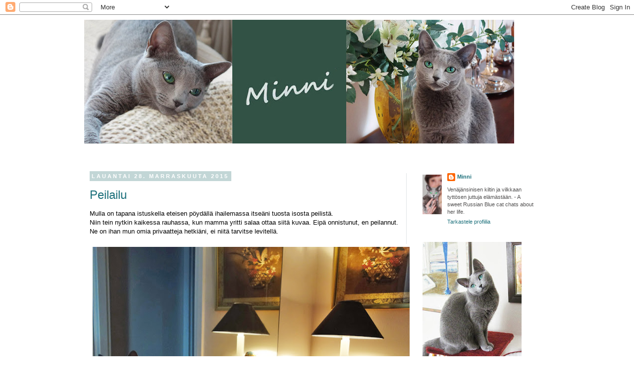

--- FILE ---
content_type: text/html; charset=UTF-8
request_url: https://kissiminni.blogspot.com/2015/11/
body_size: 41047
content:
<!DOCTYPE html>
<html class='v2' dir='ltr' lang='fi'>
<head>
<link href='https://www.blogger.com/static/v1/widgets/335934321-css_bundle_v2.css' rel='stylesheet' type='text/css'/>
<meta content='width=1100' name='viewport'/>
<meta content='text/html; charset=UTF-8' http-equiv='Content-Type'/>
<meta content='blogger' name='generator'/>
<link href='https://kissiminni.blogspot.com/favicon.ico' rel='icon' type='image/x-icon'/>
<link href='https://kissiminni.blogspot.com/2015/11/' rel='canonical'/>
<link rel="alternate" type="application/atom+xml" title="Kissiminni - Atom" href="https://kissiminni.blogspot.com/feeds/posts/default" />
<link rel="alternate" type="application/rss+xml" title="Kissiminni - RSS" href="https://kissiminni.blogspot.com/feeds/posts/default?alt=rss" />
<link rel="service.post" type="application/atom+xml" title="Kissiminni - Atom" href="https://www.blogger.com/feeds/6185697974298868138/posts/default" />
<!--Can't find substitution for tag [blog.ieCssRetrofitLinks]-->
<meta content='https://kissiminni.blogspot.com/2015/11/' property='og:url'/>
<meta content='Kissiminni' property='og:title'/>
<meta content='' property='og:description'/>
<title>Kissiminni: marraskuuta 2015</title>
<style id='page-skin-1' type='text/css'><!--
/*
-----------------------------------------------
Blogger Template Style
Name:     Simple
Designer: Josh Peterson
URL:      www.noaesthetic.com
----------------------------------------------- */
/* Variable definitions
====================
<Variable name="keycolor" description="Main Color" type="color" default="#66bbdd"/>
<Group description="Page Text" selector="body">
<Variable name="body.font" description="Font" type="font"
default="normal normal 12px Arial, Tahoma, Helvetica, FreeSans, sans-serif"/>
<Variable name="body.text.color" description="Text Color" type="color" default="#222222"/>
</Group>
<Group description="Backgrounds" selector=".body-fauxcolumns-outer">
<Variable name="body.background.color" description="Outer Background" type="color" default="#66bbdd"/>
<Variable name="content.background.color" description="Main Background" type="color" default="#ffffff"/>
<Variable name="header.background.color" description="Header Background" type="color" default="transparent"/>
</Group>
<Group description="Links" selector=".main-outer">
<Variable name="link.color" description="Link Color" type="color" default="#2288bb"/>
<Variable name="link.visited.color" description="Visited Color" type="color" default="#888888"/>
<Variable name="link.hover.color" description="Hover Color" type="color" default="#33aaff"/>
</Group>
<Group description="Blog Title" selector=".header h1">
<Variable name="header.font" description="Font" type="font"
default="normal normal 60px Arial, Tahoma, Helvetica, FreeSans, sans-serif"/>
<Variable name="header.text.color" description="Title Color" type="color" default="#3399bb" />
</Group>
<Group description="Blog Description" selector=".header .description">
<Variable name="description.text.color" description="Description Color" type="color"
default="#777777" />
</Group>
<Group description="Tabs Text" selector=".tabs-inner .widget li a">
<Variable name="tabs.font" description="Font" type="font"
default="normal normal 14px Arial, Tahoma, Helvetica, FreeSans, sans-serif"/>
<Variable name="tabs.text.color" description="Text Color" type="color" default="#999999"/>
<Variable name="tabs.selected.text.color" description="Selected Color" type="color" default="#000000"/>
</Group>
<Group description="Tabs Background" selector=".tabs-outer .PageList">
<Variable name="tabs.background.color" description="Background Color" type="color" default="#f5f5f5"/>
<Variable name="tabs.selected.background.color" description="Selected Color" type="color" default="#eeeeee"/>
</Group>
<Group description="Post Title" selector="h3.post-title, .comments h4">
<Variable name="post.title.font" description="Font" type="font"
default="normal normal 22px Arial, Tahoma, Helvetica, FreeSans, sans-serif"/>
</Group>
<Group description="Date Header" selector=".date-header">
<Variable name="date.header.color" description="Text Color" type="color"
default="#525151"/>
<Variable name="date.header.background.color" description="Background Color" type="color"
default="transparent"/>
</Group>
<Group description="Post Footer" selector=".post-footer">
<Variable name="post.footer.text.color" description="Text Color" type="color" default="#666666"/>
<Variable name="post.footer.background.color" description="Background Color" type="color"
default="#f9f9f9"/>
<Variable name="post.footer.border.color" description="Shadow Color" type="color" default="#eeeeee"/>
</Group>
<Group description="Gadgets" selector="h2">
<Variable name="widget.title.font" description="Title Font" type="font"
default="normal bold 11px Arial, Tahoma, Helvetica, FreeSans, sans-serif"/>
<Variable name="widget.title.text.color" description="Title Color" type="color" default="#000000"/>
<Variable name="widget.alternate.text.color" description="Alternate Color" type="color" default="#999999"/>
</Group>
<Group description="Images" selector=".main-inner">
<Variable name="image.background.color" description="Background Color" type="color" default="#ffffff"/>
<Variable name="image.border.color" description="Border Color" type="color" default="#eeeeee"/>
<Variable name="image.text.color" description="Caption Text Color" type="color" default="#525151"/>
</Group>
<Group description="Accents" selector=".content-inner">
<Variable name="body.rule.color" description="Separator Line Color" type="color" default="#eeeeee"/>
<Variable name="tabs.border.color" description="Tabs Border Color" type="color" default="#e1e5e7"/>
</Group>
<Variable name="body.background" description="Body Background" type="background"
color="#ffffff" default="$(color) none repeat scroll top left"/>
<Variable name="body.background.override" description="Body Background Override" type="string" default=""/>
<Variable name="body.background.gradient.cap" description="Body Gradient Cap" type="url"
default="url(//www.blogblog.com/1kt/simple/gradients_light.png)"/>
<Variable name="body.background.gradient.tile" description="Body Gradient Tile" type="url"
default="url(//www.blogblog.com/1kt/simple/body_gradient_tile_light.png)"/>
<Variable name="content.background.color.selector" description="Content Background Color Selector" type="string" default=".content-inner"/>
<Variable name="content.padding" description="Content Padding" type="length" default="10px"/>
<Variable name="content.padding.horizontal" description="Content Horizontal Padding" type="length" default="10px"/>
<Variable name="content.shadow.spread" description="Content Shadow Spread" type="length" default="40px"/>
<Variable name="content.shadow.spread.webkit" description="Content Shadow Spread (WebKit)" type="length" default="5px"/>
<Variable name="content.shadow.spread.ie" description="Content Shadow Spread (IE)" type="length" default="10px"/>
<Variable name="main.border.width" description="Main Border Width" type="length" default="0"/>
<Variable name="header.background.gradient" description="Header Gradient" type="url" default="none"/>
<Variable name="header.shadow.offset.left" description="Header Shadow Offset Left" type="length" default="-1px"/>
<Variable name="header.shadow.offset.top" description="Header Shadow Offset Top" type="length" default="-1px"/>
<Variable name="header.shadow.spread" description="Header Shadow Spread" type="length" default="1px"/>
<Variable name="header.padding" description="Header Padding" type="length" default="30px"/>
<Variable name="header.border.size" description="Header Border Size" type="length" default="1px"/>
<Variable name="header.bottom.border.size" description="Header Bottom Border Size" type="length" default="1px"/>
<Variable name="header.border.horizontalsize" description="Header Horizontal Border Size" type="length" default="0"/>
<Variable name="description.text.size" description="Description Text Size" type="string" default="140%"/>
<Variable name="tabs.margin.top" description="Tabs Margin Top" type="length" default="0" />
<Variable name="tabs.margin.side" description="Tabs Side Margin" type="length" default="30px" />
<Variable name="tabs.background.gradient" description="Tabs Background Gradient" type="url"
default="url(//www.blogblog.com/1kt/simple/gradients_light.png)"/>
<Variable name="tabs.border.width" description="Tabs Border Width" type="length" default="1px"/>
<Variable name="tabs.bevel.border.width" description="Tabs Bevel Border Width" type="length" default="1px"/>
<Variable name="date.header.padding" description="Date Header Padding" type="string" default="inherit"/>
<Variable name="date.header.letterspacing" description="Date Header Letter Spacing" type="string" default="inherit"/>
<Variable name="date.header.margin" description="Date Header Margin" type="string" default="inherit"/>
<Variable name="post.margin.bottom" description="Post Bottom Margin" type="length" default="25px"/>
<Variable name="image.border.small.size" description="Image Border Small Size" type="length" default="2px"/>
<Variable name="image.border.large.size" description="Image Border Large Size" type="length" default="5px"/>
<Variable name="page.width.selector" description="Page Width Selector" type="string" default=".region-inner"/>
<Variable name="page.width" description="Page Width" type="string" default="auto"/>
<Variable name="main.section.margin" description="Main Section Margin" type="length" default="15px"/>
<Variable name="main.padding" description="Main Padding" type="length" default="15px"/>
<Variable name="main.padding.top" description="Main Padding Top" type="length" default="30px"/>
<Variable name="main.padding.bottom" description="Main Padding Bottom" type="length" default="30px"/>
<Variable name="paging.background"
color="#ffffff"
description="Background of blog paging area" type="background"
default="transparent none no-repeat scroll top center"/>
<Variable name="footer.bevel" description="Bevel border length of footer" type="length" default="0"/>
<Variable name="mobile.background.overlay" description="Mobile Background Overlay" type="string"
default="transparent none repeat scroll top left"/>
<Variable name="mobile.background.size" description="Mobile Background Size" type="string" default="auto"/>
<Variable name="mobile.button.color" description="Mobile Button Color" type="color" default="#ffffff" />
<Variable name="startSide" description="Side where text starts in blog language" type="automatic" default="left"/>
<Variable name="endSide" description="Side where text ends in blog language" type="automatic" default="right"/>
*/
/* Content
----------------------------------------------- */
body, .body-fauxcolumn-outer {
font: normal normal 11px 'Trebuchet MS', Trebuchet, Verdana, sans-serif;
color: #525151;
background: #ffffff none repeat scroll top left;
padding: 0 0 0 0;
}
html body .region-inner {
min-width: 0;
max-width: 100%;
width: auto;
}
a:link {
text-decoration:none;
color: #1c707b;
}
a:visited {
text-decoration:none;
color: #9cb9cc;
}
a:hover {
text-decoration:underline;
color: #9cb9cc;
}
.body-fauxcolumn-outer .fauxcolumn-inner {
background: transparent none repeat scroll top left;
_background-image: none;
}
.body-fauxcolumn-outer .cap-top {
position: absolute;
z-index: 1;
height: 400px;
width: 100%;
background: #ffffff none repeat scroll top left;
}
.body-fauxcolumn-outer .cap-top .cap-left {
width: 100%;
background: transparent none repeat-x scroll top left;
_background-image: none;
}
.content-outer {
-moz-box-shadow: 0 0 0 rgba(0, 0, 0, .15);
-webkit-box-shadow: 0 0 0 rgba(0, 0, 0, .15);
-goog-ms-box-shadow: 0 0 0 #333333;
box-shadow: 0 0 0 rgba(0, 0, 0, .15);
margin-bottom: 1px;
}
.content-inner {
padding: 10px 40px;
}
.content-inner {
background-color: #ffffff;
}
/* Header
----------------------------------------------- */
.header-outer {
background: #ffffff none repeat-x scroll 0 -400px;
_background-image: none;
}
.Header h1 {
font: normal normal 40px 'Trebuchet MS',Trebuchet,Verdana,sans-serif;
color: #000000;
text-shadow: 0 0 0 rgba(0, 0, 0, .2);
}
.Header h1 a {
color: #000000;
}
.Header .description {
font-size: 18px;
color: #000000;
}
.header-inner .Header .titlewrapper {
padding: 22px 0;
}
.header-inner .Header .descriptionwrapper {
padding: 0 0;
}
/* Tabs
----------------------------------------------- */
.tabs-inner .section:first-child {
border-top: 0 solid #e1e5e7;
}
.tabs-inner .section:first-child ul {
margin-top: -1px;
border-top: 1px solid #e1e5e7;
border-left: 1px solid #e1e5e7;
border-right: 1px solid #e1e5e7;
}
.tabs-inner .widget ul {
background: #eeeeee none repeat-x scroll 0 -800px;
_background-image: none;
border-bottom: 1px solid #e1e5e7;
margin-top: 0;
margin-left: -30px;
margin-right: -30px;
}
.tabs-inner .widget li a {
display: inline-block;
padding: .6em 1em;
font: normal normal 11px 'Trebuchet MS', Trebuchet, Verdana, sans-serif;
color: #ffffff;
border-left: 1px solid #ffffff;
border-right: 1px solid #e1e5e7;
}
.tabs-inner .widget li:first-child a {
border-left: none;
}
.tabs-inner .widget li.selected a, .tabs-inner .widget li a:hover {
color: #888888;
background-color: #eeeeee;
text-decoration: none;
}
/* Columns
----------------------------------------------- */
.main-outer {
border-top: 0 solid #e1e5e7;
}
.fauxcolumn-left-outer .fauxcolumn-inner {
border-right: 1px solid #e1e5e7;
}
.fauxcolumn-right-outer .fauxcolumn-inner {
border-left: 1px solid #e1e5e7;
}
/* Headings
----------------------------------------------- */
h2 {
margin: 0 0 1em 0;
font: normal bold 11px 'Trebuchet MS',Trebuchet,Verdana,sans-serif;
color: #1c707b;
text-transform: uppercase;
}
/* Widgets
----------------------------------------------- */
.widget .zippy {
color: #1c707b;
text-shadow: 2px 2px 1px rgba(0, 0, 0, .1);
}
.widget .popular-posts ul {
list-style: none;
}
/* Posts
----------------------------------------------- */
.date-header span {
background-color: #c2d6d6;
color: #ffffff;
padding: 0.4em;
letter-spacing: 3px;
margin: inherit;
}
.main-inner {
padding-top: 35px;
padding-bottom: 65px;
}
.main-inner .column-center-inner {
padding: 0 0;
}
.main-inner .column-center-inner .section {
margin: 0 1em;
}
.post {
margin: 0 0 45px 0;
}
h3.post-title, .comments h4 {
font: normal normal 24px 'Trebuchet MS',Trebuchet,Verdana,sans-serif;
margin: .75em 0 0;
}
.post-body {
font-size: 110%;
line-height: 1.4;
position: relative;
}
.post-body img, .post-body .tr-caption-container, .Profile img, .Image img,
.BlogList .item-thumbnail img {
padding: 2px;
background: #ffffff;
border: 1px solid #ffffff;
-moz-box-shadow: 1px 1px 5px rgba(0, 0, 0, .0);
-webkit-box-shadow: 1px 1px 5px rgba(0, 0, 0, .0);
box-shadow: 1px 1px 5px rgba(0, 0, 0, .0);
}
.post-body img, .post-body .tr-caption-container {
padding: 5px;
}
.post-body .tr-caption-container {
color: #525151;
}
.post-body .tr-caption-container img {
padding: 0;
background: transparent;
border: none;
-moz-box-shadow: 0 0 0 rgba(0, 0, 0, .1);
-webkit-box-shadow: 0 0 0 rgba(0, 0, 0, .1);
box-shadow: 0 0 0 rgba(0, 0, 0, .1);
}
.post-header {
margin: 0 0 1.5em;
line-height: 1.6;
font-size: 90%;
}
.post-footer {
margin: 20px -2px 0;
padding: 5px 10px;
color: #666666;
background-color: #f2f4f4;
border-bottom: 1px solid #eeeeee;
line-height: 1.6;
font-size: 90%;
}
#comments .comment-author {
padding-top: 1.5em;
border-top: 1px solid #e1e5e7;
background-position: 0 1.5em;
}
#comments .comment-author:first-child {
padding-top: 0;
border-top: none;
}
.avatar-image-container {
margin: .2em 0 0;
}
#comments .avatar-image-container img {
border: 1px solid #e6eaee;
}
/* Comments
----------------------------------------------- */
.comments .comments-content .icon.blog-author {
background-repeat: no-repeat;
background-image: url([data-uri]);
}
.comments .comments-content .loadmore a {
border-top: 1px solid #1c707b;
border-bottom: 1px solid #1c707b;
}
.comments .comment-thread.inline-thread {
background-color: #f2f4f4;
}
.comments .continue {
border-top: 2px solid #1c707b;
}
/* Accents
---------------------------------------------- */
.section-columns td.columns-cell {
border-left: 1px solid #e1e5e7;
}
.blog-pager {
background: transparent url(//www.blogblog.com/1kt/simple/paging_dot.png) repeat-x scroll top center;
}
.blog-pager-older-link, .home-link,
.blog-pager-newer-link {
background-color: #ffffff;
padding: 5px;
}
.footer-outer {
border-top: 1px dashed #bbbbbb;
}
/* Mobile
----------------------------------------------- */
body.mobile  {
background-size: auto;
}
.mobile .body-fauxcolumn-outer {
background: transparent none repeat scroll top left;
}
.mobile .body-fauxcolumn-outer .cap-top {
background-size: 100% auto;
}
.mobile .content-outer {
-webkit-box-shadow: 0 0 3px rgba(0, 0, 0, .15);
box-shadow: 0 0 3px rgba(0, 0, 0, .15);
padding: 0 0;
}
body.mobile .AdSense {
margin: 0 -0;
}
.mobile .tabs-inner .widget ul {
margin-left: 0;
margin-right: 0;
}
.mobile .post {
margin: 0;
}
.mobile .main-inner .column-center-inner .section {
margin: 0;
}
.mobile .date-header span {
padding: 0.1em 10px;
margin: 0 -10px;
}
.mobile h3.post-title {
margin: 0;
}
.mobile .blog-pager {
background: transparent none no-repeat scroll top center;
}
.mobile .footer-outer {
border-top: none;
}
.mobile .main-inner, .mobile .footer-inner {
background-color: #ffffff;
}
.mobile-index-contents {
color: #525151;
}
.mobile-link-button {
background-color: #1c707b;
}
.mobile-link-button a:link, .mobile-link-button a:visited {
color: #ffffff;
}
.mobile .tabs-inner .section:first-child {
border-top: none;
}
.mobile .tabs-inner .PageList .widget-content {
background-color: #eeeeee;
color: #888888;
border-top: 1px solid #e1e5e7;
border-bottom: 1px solid #e1e5e7;
}
.mobile .tabs-inner .PageList .widget-content .pagelist-arrow {
border-left: 1px solid #e1e5e7;
}

--></style>
<style id='template-skin-1' type='text/css'><!--
body {
min-width: 1020px;
}
.content-outer, .content-fauxcolumn-outer, .region-inner {
min-width: 1020px;
max-width: 1020px;
_width: 1020px;
}
.main-inner .columns {
padding-left: 0;
padding-right: 290px;
}
.main-inner .fauxcolumn-center-outer {
left: 0;
right: 290px;
/* IE6 does not respect left and right together */
_width: expression(this.parentNode.offsetWidth -
parseInt("0") -
parseInt("290px") + 'px');
}
.main-inner .fauxcolumn-left-outer {
width: 0;
}
.main-inner .fauxcolumn-right-outer {
width: 290px;
}
.main-inner .column-left-outer {
width: 0;
right: 100%;
margin-left: -0;
}
.main-inner .column-right-outer {
width: 290px;
margin-right: -290px;
}
#layout {
min-width: 0;
}
#layout .content-outer {
min-width: 0;
width: 800px;
}
#layout .region-inner {
min-width: 0;
width: auto;
}
body#layout div.add_widget {
padding: 8px;
}
body#layout div.add_widget a {
margin-left: 32px;
}
--></style>
<link href='https://www.blogger.com/dyn-css/authorization.css?targetBlogID=6185697974298868138&amp;zx=77a924da-47d6-40f0-bdf1-98a6f518a413' media='none' onload='if(media!=&#39;all&#39;)media=&#39;all&#39;' rel='stylesheet'/><noscript><link href='https://www.blogger.com/dyn-css/authorization.css?targetBlogID=6185697974298868138&amp;zx=77a924da-47d6-40f0-bdf1-98a6f518a413' rel='stylesheet'/></noscript>
<meta name='google-adsense-platform-account' content='ca-host-pub-1556223355139109'/>
<meta name='google-adsense-platform-domain' content='blogspot.com'/>

</head>
<body class='loading'>
<div class='navbar section' id='navbar' name='Navigointipalkki'><div class='widget Navbar' data-version='1' id='Navbar1'><script type="text/javascript">
    function setAttributeOnload(object, attribute, val) {
      if(window.addEventListener) {
        window.addEventListener('load',
          function(){ object[attribute] = val; }, false);
      } else {
        window.attachEvent('onload', function(){ object[attribute] = val; });
      }
    }
  </script>
<div id="navbar-iframe-container"></div>
<script type="text/javascript" src="https://apis.google.com/js/platform.js"></script>
<script type="text/javascript">
      gapi.load("gapi.iframes:gapi.iframes.style.bubble", function() {
        if (gapi.iframes && gapi.iframes.getContext) {
          gapi.iframes.getContext().openChild({
              url: 'https://www.blogger.com/navbar/6185697974298868138?origin\x3dhttps://kissiminni.blogspot.com',
              where: document.getElementById("navbar-iframe-container"),
              id: "navbar-iframe"
          });
        }
      });
    </script><script type="text/javascript">
(function() {
var script = document.createElement('script');
script.type = 'text/javascript';
script.src = '//pagead2.googlesyndication.com/pagead/js/google_top_exp.js';
var head = document.getElementsByTagName('head')[0];
if (head) {
head.appendChild(script);
}})();
</script>
</div></div>
<div class='body-fauxcolumns'>
<div class='fauxcolumn-outer body-fauxcolumn-outer'>
<div class='cap-top'>
<div class='cap-left'></div>
<div class='cap-right'></div>
</div>
<div class='fauxborder-left'>
<div class='fauxborder-right'></div>
<div class='fauxcolumn-inner'>
</div>
</div>
<div class='cap-bottom'>
<div class='cap-left'></div>
<div class='cap-right'></div>
</div>
</div>
</div>
<div class='content'>
<div class='content-fauxcolumns'>
<div class='fauxcolumn-outer content-fauxcolumn-outer'>
<div class='cap-top'>
<div class='cap-left'></div>
<div class='cap-right'></div>
</div>
<div class='fauxborder-left'>
<div class='fauxborder-right'></div>
<div class='fauxcolumn-inner'>
</div>
</div>
<div class='cap-bottom'>
<div class='cap-left'></div>
<div class='cap-right'></div>
</div>
</div>
</div>
<div class='content-outer'>
<div class='content-cap-top cap-top'>
<div class='cap-left'></div>
<div class='cap-right'></div>
</div>
<div class='fauxborder-left content-fauxborder-left'>
<div class='fauxborder-right content-fauxborder-right'></div>
<div class='content-inner'>
<header>
<div class='header-outer'>
<div class='header-cap-top cap-top'>
<div class='cap-left'></div>
<div class='cap-right'></div>
</div>
<div class='fauxborder-left header-fauxborder-left'>
<div class='fauxborder-right header-fauxborder-right'></div>
<div class='region-inner header-inner'>
<div class='header section' id='header' name='Otsikko'><div class='widget Header' data-version='1' id='Header1'>
<div id='header-inner'>
<a href='https://kissiminni.blogspot.com/' style='display: block'>
<img alt='Kissiminni' height='250px; ' id='Header1_headerimg' src='https://blogger.googleusercontent.com/img/b/R29vZ2xl/AVvXsEh6oDMczAp6UzvuW50iaEy-RQsP6jeuVDtfg592cWiOAe6CIPFinVDMQVHXmWLFSyADHfL4seR0sE9SUDLoCq59d1-1vDzYBhSf14qLlbVj7y_3aXxDNCN452o9VJMenXwXx0RQHZEB16id/s1600/Minni-logo+jan18.jpg' style='display: block' width='868px; '/>
</a>
<div class='descriptionwrapper'>
<p class='description'><span>
</span></p>
</div>
</div>
</div></div>
</div>
</div>
<div class='header-cap-bottom cap-bottom'>
<div class='cap-left'></div>
<div class='cap-right'></div>
</div>
</div>
</header>
<div class='tabs-outer'>
<div class='tabs-cap-top cap-top'>
<div class='cap-left'></div>
<div class='cap-right'></div>
</div>
<div class='fauxborder-left tabs-fauxborder-left'>
<div class='fauxborder-right tabs-fauxborder-right'></div>
<div class='region-inner tabs-inner'>
<div class='tabs section' id='crosscol' name='Kaikki sarakkeet'><div class='widget HTML' data-version='1' id='HTML5'>
<div class='widget-content'>
<script type="text/javascript">

  var _gaq = _gaq || [];
  _gaq.push(['_setAccount', 'UA-31270907-1']);
  _gaq.push(['_trackPageview']);

  (function() {
    var ga = document.createElement('script'); ga.type = 'text/javascript'; ga.async = true;
    ga.src = ('https:' == document.location.protocol ? 'https://ssl' : 'http://www') + '.google-analytics.com/ga.js';
    var s = document.getElementsByTagName('script')[0]; s.parentNode.insertBefore(ga, s);
  })();

</script>
</div>
<div class='clear'></div>
</div></div>
<div class='tabs no-items section' id='crosscol-overflow' name='Cross-Column 2'></div>
</div>
</div>
<div class='tabs-cap-bottom cap-bottom'>
<div class='cap-left'></div>
<div class='cap-right'></div>
</div>
</div>
<div class='main-outer'>
<div class='main-cap-top cap-top'>
<div class='cap-left'></div>
<div class='cap-right'></div>
</div>
<div class='fauxborder-left main-fauxborder-left'>
<div class='fauxborder-right main-fauxborder-right'></div>
<div class='region-inner main-inner'>
<div class='columns fauxcolumns'>
<div class='fauxcolumn-outer fauxcolumn-center-outer'>
<div class='cap-top'>
<div class='cap-left'></div>
<div class='cap-right'></div>
</div>
<div class='fauxborder-left'>
<div class='fauxborder-right'></div>
<div class='fauxcolumn-inner'>
</div>
</div>
<div class='cap-bottom'>
<div class='cap-left'></div>
<div class='cap-right'></div>
</div>
</div>
<div class='fauxcolumn-outer fauxcolumn-left-outer'>
<div class='cap-top'>
<div class='cap-left'></div>
<div class='cap-right'></div>
</div>
<div class='fauxborder-left'>
<div class='fauxborder-right'></div>
<div class='fauxcolumn-inner'>
</div>
</div>
<div class='cap-bottom'>
<div class='cap-left'></div>
<div class='cap-right'></div>
</div>
</div>
<div class='fauxcolumn-outer fauxcolumn-right-outer'>
<div class='cap-top'>
<div class='cap-left'></div>
<div class='cap-right'></div>
</div>
<div class='fauxborder-left'>
<div class='fauxborder-right'></div>
<div class='fauxcolumn-inner'>
</div>
</div>
<div class='cap-bottom'>
<div class='cap-left'></div>
<div class='cap-right'></div>
</div>
</div>
<!-- corrects IE6 width calculation -->
<div class='columns-inner'>
<div class='column-center-outer'>
<div class='column-center-inner'>
<div class='main section' id='main' name='Ensisijainen'><div class='widget Blog' data-version='1' id='Blog1'>
<div class='blog-posts hfeed'>

          <div class="date-outer">
        
<h2 class='date-header'><span>lauantai 28. marraskuuta 2015</span></h2>

          <div class="date-posts">
        
<div class='post-outer'>
<div class='post hentry' itemprop='blogPost' itemscope='itemscope' itemtype='http://schema.org/BlogPosting'>
<meta content='https://blogger.googleusercontent.com/img/b/R29vZ2xl/AVvXsEgir7eTM1d8ObnG2QHs-ZQKzcSgko2-uyHsZ2UamrAzTmX4jiR0jHv8rHpBpNi3mrelx7N88Qrwh0oL5LbYhrjQzESOKYG0OxDh_5FE6smmhUJGuX275CIqisb1A_3G4Ba10oDJZ6ded4RE/s640/DSC00826%2527.jpg' itemprop='image_url'/>
<meta content='6185697974298868138' itemprop='blogId'/>
<meta content='8408163259588952700' itemprop='postId'/>
<a name='8408163259588952700'></a>
<h3 class='post-title entry-title' itemprop='name'>
<a href='https://kissiminni.blogspot.com/2015/11/peilailu.html'>Peilailu</a>
</h3>
<div class='post-header'>
<div class='post-header-line-1'></div>
</div>
<div class='post-body entry-content' id='post-body-8408163259588952700' itemprop='description articleBody'>


<div style="margin-bottom: 0cm;">
<span style="font-size: small;"><span style="font-family: &quot;Trebuchet MS&quot;,sans-serif;"><span style="color: black;">Mulla on tapana istuskella eteisen pöydällä ihailemassa itseäni tuosta isosta
peilistä.&nbsp;</span></span></span></div>
<div style="margin-bottom: 0cm;">
<span style="font-size: small;"><span style="font-family: &quot;Trebuchet MS&quot;,sans-serif;"><span style="color: black;">Niin tein nytkin kaikessa rauhassa, kun mamma yritti salaa ottaa siitä kuvaa. Eipä
onnistunut, en peilannut. Ne on ihan mun omia privaatteja hetkiäni, ei niitä tarvitse levitellä.</span></span></span></div>
<div class="separator" style="clear: both; text-align: center;">
<span style="font-family: &quot;Trebuchet MS&quot;,sans-serif;"><span style="color: black;">&nbsp; &nbsp; &nbsp; &nbsp; &nbsp; &nbsp; &nbsp; &nbsp; &nbsp; &nbsp; &nbsp; &nbsp; &nbsp;</span></span><span style="font-family: &quot;Trebuchet MS&quot;,sans-serif;"><span style="color: black;"></span></span></div>
<div class="separator" style="clear: both; text-align: center;">
<span style="color: black;"><a href="https://blogger.googleusercontent.com/img/b/R29vZ2xl/AVvXsEgir7eTM1d8ObnG2QHs-ZQKzcSgko2-uyHsZ2UamrAzTmX4jiR0jHv8rHpBpNi3mrelx7N88Qrwh0oL5LbYhrjQzESOKYG0OxDh_5FE6smmhUJGuX275CIqisb1A_3G4Ba10oDJZ6ded4RE/s1600/DSC00826%2527.jpg" imageanchor="1" style="clear: left; float: left; margin-bottom: 1em; margin-right: 1em;"><img border="0" height="595" src="https://blogger.googleusercontent.com/img/b/R29vZ2xl/AVvXsEgir7eTM1d8ObnG2QHs-ZQKzcSgko2-uyHsZ2UamrAzTmX4jiR0jHv8rHpBpNi3mrelx7N88Qrwh0oL5LbYhrjQzESOKYG0OxDh_5FE6smmhUJGuX275CIqisb1A_3G4Ba10oDJZ6ded4RE/s640/DSC00826%2527.jpg" width="640" /></a> </span></div>
<br /><span style="color: black;"></span><span style="color: black;"><div class="separator" style="clear: both; text-align: center;">
<a href="https://blogger.googleusercontent.com/img/b/R29vZ2xl/AVvXsEjch17rx2YgwlbDcQezvSEDI4Px8YNrObHF3s95aVNm25hhUZn3DFZ-8UWe2u60lPOWnh_ZnTr16_Uozw3vtWzEYoA7cj7ULQg46H2OqUT0z0OdftR1M66ONXfdQRhN64P0fxzX6YIcjanT/s1600/d+peil.jpg" imageanchor="1" style="clear: left; float: left; margin-bottom: 1em; margin-right: 1em;"><img border="0" height="368" src="https://blogger.googleusercontent.com/img/b/R29vZ2xl/AVvXsEjch17rx2YgwlbDcQezvSEDI4Px8YNrObHF3s95aVNm25hhUZn3DFZ-8UWe2u60lPOWnh_ZnTr16_Uozw3vtWzEYoA7cj7ULQg46H2OqUT0z0OdftR1M66ONXfdQRhN64P0fxzX6YIcjanT/s640/d+peil.jpg" width="640" /></a></div>
</span><br />

<div style='clear: both;'></div>
</div>
<div class='post-footer'>
<div class='post-footer-line post-footer-line-1'><span class='post-author vcard'>
Lähettänyt
<span class='fn' itemprop='author' itemscope='itemscope' itemtype='http://schema.org/Person'>
<meta content='https://www.blogger.com/profile/16248702256601435042' itemprop='url'/>
<a href='https://www.blogger.com/profile/16248702256601435042' rel='author' title='author profile'>
<span itemprop='name'>Minni</span>
</a>
</span>
</span>
<span class='post-timestamp'>
klo
<meta content='https://kissiminni.blogspot.com/2015/11/peilailu.html' itemprop='url'/>
<a class='timestamp-link' href='https://kissiminni.blogspot.com/2015/11/peilailu.html' rel='bookmark' title='permanent link'><abbr class='published' itemprop='datePublished' title='2015-11-28T16:30:00+02:00'>lauantaina, marraskuuta 28, 2015</abbr></a>
</span>
<span class='post-comment-link'>
<a class='comment-link' href='https://kissiminni.blogspot.com/2015/11/peilailu.html#comment-form' onclick=''>
22 kommenttia:
  </a>
</span>
<span class='post-icons'>
<span class='item-control blog-admin pid-867467184'>
<a href='https://www.blogger.com/post-edit.g?blogID=6185697974298868138&postID=8408163259588952700&from=pencil' title='Muokkaa tekstiä'>
<img alt='' class='icon-action' height='18' src='https://resources.blogblog.com/img/icon18_edit_allbkg.gif' width='18'/>
</a>
</span>
</span>
</div>
<div class='post-footer-line post-footer-line-2'><span class='post-labels'>
Tunnisteet:
<a href='https://kissiminni.blogspot.com/search/label/muuta%20h%C3%B6pin%C3%A4%C3%A4' rel='tag'>muuta höpinää</a>
</span>
</div>
<div class='post-footer-line post-footer-line-3'></div>
</div>
</div>
</div>

          </div></div>
        

          <div class="date-outer">
        
<h2 class='date-header'><span>maanantai 16. marraskuuta 2015</span></h2>

          <div class="date-posts">
        
<div class='post-outer'>
<div class='post hentry' itemprop='blogPost' itemscope='itemscope' itemtype='http://schema.org/BlogPosting'>
<meta content='https://blogger.googleusercontent.com/img/b/R29vZ2xl/AVvXsEjUY-IUxpjWpPvmuUCRurvcGd7_qld9uohoKmqYP4T3qhjaBCBCFmqIrHOptanvmj2eIM22Wa8gaK1nXgo3nBZuMvFqqA0b1M2Ms3VTs990HBuWhLCwb77ruLDEJP8aSZs55ujG5akzHLXb/s320/DSC00796%2527.jpg' itemprop='image_url'/>
<meta content='6185697974298868138' itemprop='blogId'/>
<meta content='161960538037450' itemprop='postId'/>
<a name='161960538037450'></a>
<h3 class='post-title entry-title' itemprop='name'>
<a href='https://kissiminni.blogspot.com/2015/11/eplepsi.html'>Eplepsi</a>
</h3>
<div class='post-header'>
<div class='post-header-line-1'></div>
</div>
<div class='post-body entry-content' id='post-body-161960538037450' itemprop='description articleBody'>
<div style="margin-bottom: 0cm;">
<span style="font-size: small;"><span style="font-family: &quot;trebuchet ms&quot; , sans-serif;"><span style="color: black;">Mä olen muutaman
kerran maininnut täällä blogissa, että mulla on hyvin lievä
epilepsia. Ensimmäisen kerran siitä oli juttua<a href="http://kissiminni.blogspot.fi/2011/08/on-yksi-juttu.html"> </a></span><span style="color: black;"><i><b><a href="http://kissiminni.blogspot.fi/2011/08/on-yksi-juttu.html">tuolla</a>.</b></i></span></span></span></div>
<div class="separator" style="clear: both; text-align: center;">
<span style="font-size: small;"><span style="color: black;"><i><b><a href="https://blogger.googleusercontent.com/img/b/R29vZ2xl/AVvXsEjUY-IUxpjWpPvmuUCRurvcGd7_qld9uohoKmqYP4T3qhjaBCBCFmqIrHOptanvmj2eIM22Wa8gaK1nXgo3nBZuMvFqqA0b1M2Ms3VTs990HBuWhLCwb77ruLDEJP8aSZs55ujG5akzHLXb/s1600/DSC00796%2527.jpg" imageanchor="1" style="margin-left: 1em; margin-right: 1em;"><img border="0" height="320" src="https://blogger.googleusercontent.com/img/b/R29vZ2xl/AVvXsEjUY-IUxpjWpPvmuUCRurvcGd7_qld9uohoKmqYP4T3qhjaBCBCFmqIrHOptanvmj2eIM22Wa8gaK1nXgo3nBZuMvFqqA0b1M2Ms3VTs990HBuWhLCwb77ruLDEJP8aSZs55ujG5akzHLXb/s320/DSC00796%2527.jpg" width="250" /></a></b></i></span></span></div>
<br />
<div style="margin-bottom: 0cm;">
<span style="font-size: small;"><span style="font-family: &quot;trebuchet ms&quot; , sans-serif;"><span style="color: black;">Alla
olevassa synttäripostauksessa Pepsi + Max pyysi kertomaan
asiasta ja koska blogi on saanut uusiakin lukijoita, kerrataan nyt tätä juttua.</span></span></span></div>
<span style="font-size: small;"><span style="font-family: &quot;trebuchet ms&quot; , sans-serif;">
</span></span>
<br />
<div style="margin-bottom: 0cm;">
<span style="font-size: small;"><span style="font-family: &quot;trebuchet ms&quot; , sans-serif;"><span style="color: black;">Aika pian mun
saapumisen jälkeen mamma huomasi, että jotain oli vähän vialla.
Mulla oli silloin tällöin kohtauksia, <span style="font-family: &quot;trebuchet ms&quot; , sans-serif;">joiden aikana</span><span lang="fi-FI"><span style="font-style: normal;"><span style="font-weight: normal;">
pää ja ylävartalo tärisivät hieman ja tuli sen näköisiä
liikkeitä kuin yököttäisi. Mitään
kouristuksia ei ollut, mutta voin selvästi huonosti ja hakeuduin mamman viereen. Jälkeenpäin aina nukutti.</span></span></span></span></span></span></div>
<span style="font-size: small;"><span style="font-family: &quot;trebuchet ms&quot; , sans-serif;">
</span></span>
<br />
<div style="margin-bottom: 0cm;">
<span style="font-size: small;"><span style="font-family: &quot;trebuchet ms&quot; , sans-serif;"><span style="color: black;">Mut vietiin
tutkittavaksi Aisti-sairaalaan. Diagnoosi oli lievä perinnöllinen idiopaattinen
epilepsia ja hoidoksi määrättiin fenobarbitaalia. Se auttoi
ja hyvin harvoin tuli enää lieviä ja lyhyitä tärinöitä. </span></span></span>
</div>
<span style="font-size: small;"><span style="font-family: &quot;trebuchet ms&quot; , sans-serif;">
</span></span>
<br />
<div style="margin-bottom: 0cm;">
<span style="font-size: small;"><span style="font-family: &quot;trebuchet ms&quot; , sans-serif;"><span style="color: black;">Myöhemmin
lääkitystä muutettiin niin, että Barbivet-annosta pienennettiin ja
toiseksi lääkkeeksi lisättiin Gabapentin. Fenobarbitaali kerääntyy
maksaan ja sitä täytyy seurata säännöllisesti verikokeilla,
Gabapentin ei tätä tee.</span></span></span></div>
<span style="font-size: small;"><span style="font-family: &quot;trebuchet ms&quot; , sans-serif;">
</span></span>
<br />
<div style="margin-bottom: 0cm;">
<span style="font-size: small;"><span style="font-family: &quot;trebuchet ms&quot; , sans-serif;"><span style="color: black;">Lääkkeet
annetaan aamuin ja illoin ja annokset ovat pienet:
Barbivet-pilleristä (30mg) noin neljäs-viidesosa ja
Gabapentin-liuosta (50mg) puoli millilitraa. </span></span></span>
</div>
<span style="font-size: small;"><span style="font-family: &quot;trebuchet ms&quot; , sans-serif;">
</span></span>
<br />
<div style="margin-bottom: 0cm;">
<span style="font-size: small;"><span style="font-family: &quot;trebuchet ms&quot; , sans-serif;"><span style="color: black;">Ei tämä
häiritse mun elämää oikeastaan ollenkaan. Lääkkeen antamisesta
on tullut rutiini, johon olen täysin tottunut. Mä ihan
huolehdinkin siitä, että se hoidetaan. Tai enhän mä niitä lääkkeitä
rakasta vaan veden ruiskuttamista mun suuhun. Aivan alussa mamma
nimittäin teki niin aina lääkkeen antamisen jälkeen ja mä
ihastuin siihen ikihyviksi. Vesikippoa ja ruiskua mä siis tulen aina
katsomaan sillä silmällä että enkö jo saisi.&nbsp;&nbsp; </span></span></span></div>
<div class="separator" style="clear: both; text-align: center;">
<span style="font-size: small;"><span style="color: black;"><a href="https://blogger.googleusercontent.com/img/b/R29vZ2xl/AVvXsEgI3MxvPjolVFsVS5LvWYuAsVjmu3wGZA78gIbVGx_EoZ13WzJrnW2_8n-rkPFUt2yU87S5ty9ggajYEmw53cN8oUc5R0-YH69sAWI_uRsMU5tNEOzJN6tDUdBTLXbpNW7OSUx4W8vGCupA/s1600/DSC00805%2527.jpg" imageanchor="1" style="margin-left: 1em; margin-right: 1em;"><img border="0" height="262" src="https://blogger.googleusercontent.com/img/b/R29vZ2xl/AVvXsEgI3MxvPjolVFsVS5LvWYuAsVjmu3wGZA78gIbVGx_EoZ13WzJrnW2_8n-rkPFUt2yU87S5ty9ggajYEmw53cN8oUc5R0-YH69sAWI_uRsMU5tNEOzJN6tDUdBTLXbpNW7OSUx4W8vGCupA/s400/DSC00805%2527.jpg" width="400" /></a></span></span></div>
<span style="font-size: small;"><span style="color: black;"> </span></span><br />
<span style="font-size: small;"><span style="font-family: &quot;trebuchet ms&quot; , sans-serif;">
</span></span>
<br />
<div class="separator" style="clear: both; text-align: center;">
<a href="https://blogger.googleusercontent.com/img/b/R29vZ2xl/AVvXsEhWqH1byK2dbuQera9UKgydjoqPsGUbNZo-fL5TUs260SKWb4yx8PhEGdPycgLCwzdf6G8hQTdPVVcs3BdxNv9p3j9tR3H2EShAKqnZu94SbKCK7m-eidhNEXbSCsHr0qiYyjruIAvWDqfR/s1600/DSC00806%2527.jpg" imageanchor="1" style="margin-left: 1em; margin-right: 1em;"><img border="0" height="400" src="https://blogger.googleusercontent.com/img/b/R29vZ2xl/AVvXsEhWqH1byK2dbuQera9UKgydjoqPsGUbNZo-fL5TUs260SKWb4yx8PhEGdPycgLCwzdf6G8hQTdPVVcs3BdxNv9p3j9tR3H2EShAKqnZu94SbKCK7m-eidhNEXbSCsHr0qiYyjruIAvWDqfR/s400/DSC00806%2527.jpg" width="341" /></a></div>
<div class="separator" style="clear: both; text-align: center;">
</div>
<div class="separator" style="clear: both; text-align: center;">
&nbsp;<a href="https://blogger.googleusercontent.com/img/b/R29vZ2xl/AVvXsEjDz1fIzZ7gKQAq_bCf2OGlOioMGOxU8B1j2M7YNLrZUCLTa5arWPxvdAwM5VyQvePkQGTjx3ja6ItIIcp7sBDqUI3le0ZRJpDyxLU58GwbnRaq108Kynwv_xoN4eC2j0f35itswckvH0dC/s1600/DSC00802%2527.jpg" imageanchor="1" style="margin-left: 1em; margin-right: 1em;"><img border="0" height="268" src="https://blogger.googleusercontent.com/img/b/R29vZ2xl/AVvXsEjDz1fIzZ7gKQAq_bCf2OGlOioMGOxU8B1j2M7YNLrZUCLTa5arWPxvdAwM5VyQvePkQGTjx3ja6ItIIcp7sBDqUI3le0ZRJpDyxLU58GwbnRaq108Kynwv_xoN4eC2j0f35itswckvH0dC/s320/DSC00802%2527.jpg" width="320" /></a></div>
<div style="margin-bottom: 0cm;">
<span style="font-size: small;"><span style="font-family: &quot;trebuchet ms&quot; , sans-serif;"></span></span><span style="font-size: small;"><span style="font-family: &quot;trebuchet ms&quot; , sans-serif;"></span></span><span style="font-size: small;"><span style="font-family: &quot;trebuchet ms&quot; , sans-serif;"><span style="color: black;">Minkäänlaisia
tärinöitä ei ole ollut todella pitkiin aikoihin, ei edes muisteta
milloin viimeksi.</span></span></span><span style="font-size: small;"><span style="font-family: &quot;trebuchet ms&quot; , sans-serif;"></span></span>
</div>
<span style="font-size: small;"><span style="font-family: &quot;trebuchet ms&quot; , sans-serif;"><span style="color: black;">Se vain on
harmillista, että mamman ollessa pidempään poissa mulla täytyy
olla osaava ja luotettava hoitaja. Kaikki ei osaa ja <span style="font-family: &quot;trebuchet ms&quot; , sans-serif;">silloin voi tulla</span> naarmuja muisto<span style="font-family: &quot;trebuchet ms&quot; , sans-serif;">ksi</span>.&nbsp; &nbsp; &nbsp; &nbsp; &nbsp; &nbsp; &nbsp; &nbsp;&nbsp; &nbsp; &nbsp; </span></span></span><br />
<div class="separator" style="clear: both; text-align: center;">
<span style="font-size: small;"><span style="color: black;"><a href="https://blogger.googleusercontent.com/img/b/R29vZ2xl/AVvXsEhPBdTU6hFLYorz4s3jtZzgYrGbhPD308nlOaKx4Ae571KExb6ajFlUr5gQgXSBQyYde4tUwYdII2IYJRUBeUqMRoblVVSNVG1sFGehpWFmBK7XbJnjAhnxoaCJzE-WHCGX8nbFdTays9vm/s1600/DSC00777%2527.jpg" imageanchor="1" style="margin-left: 1em; margin-right: 1em;"><img border="0" height="285" src="https://blogger.googleusercontent.com/img/b/R29vZ2xl/AVvXsEhPBdTU6hFLYorz4s3jtZzgYrGbhPD308nlOaKx4Ae571KExb6ajFlUr5gQgXSBQyYde4tUwYdII2IYJRUBeUqMRoblVVSNVG1sFGehpWFmBK7XbJnjAhnxoaCJzE-WHCGX8nbFdTays9vm/s400/DSC00777%2527.jpg" width="400" /></a></span></span></div>
<br />
<div style="margin-bottom: 0cm;">
<span style="font-size: small;"><span style="font-family: &quot;trebuchet ms&quot; , sans-serif;"><span style="color: black;">Tässä vielä pari
lainausta</span></span></span><span style="font-size: small;"><span style="font-family: &quot;trebuchet ms&quot; , sans-serif;"></span></span><span style="font-size: small;"><span style="font-family: &quot;trebuchet ms&quot; , sans-serif;"><span style="color: black;"><b> ELT Suvi
Pohjola-Stenroos</b> 'in (</span></span></span><span style="font-size: small;"><span style="font-family: &quot;trebuchet ms&quot; , sans-serif;"><span style="color: black;">Animagi kissaklinikka Felina) epilepsiaa koskevasta kirjoituksesta :</span></span></span></div>
<div style="margin-bottom: 0cm;">
<span style="font-size: small;"><span style="font-family: &quot;trebuchet ms&quot; , sans-serif;"><span style="color: black;">&nbsp;</span></span></span><span style="font-size: small;"><span style="font-family: &quot;trebuchet ms&quot; , sans-serif;"></span></span>
</div>
<span style="font-size: small;"><span style="font-family: &quot;trebuchet ms&quot; , sans-serif;"><span style="color: black;">"Idiopaattisen
epilepsian taustalta löytyy geneettinen poikkeavuus, jota ei
toistaiseksi tarkemmin tunneta. Idiopaattinen epilepsia alkaa
tavallisimmin erityisen nuorella yksilöllä, kohtaukset toistuvat
säännöllisin välein, eikä neurologisessa tutkimuksessa tai
yleistilassa löydy poikkemia normaalista. Elleivät kohtaukset ole
erityisen rankkoja tai usein toistuvia, ei idiopaattisen epilepsian
katsota juurikaan lyhentävän yksilön elinikää. Idiopaattinen
epilepsia kissoilla on melko harvinaista."&nbsp;</span></span></span><br />
<div style="margin-bottom: 0cm;">
<span style="font-size: small;"><span style="font-family: &quot;trebuchet ms&quot; , sans-serif;"><span style="color: black;">"Hyvässä
hoitotasapainossa oleva epilepsiapotilas voi nauttia normaalielämästä
siinä missä muutkin lemmikit. Ylenmääräistä stressiä on
kuitenkin syytä varoa; kukin kasvattaja ja omistaja ilmeisimmin
tuntee joukkonsa, sen stressit ja stressinsietokyvyn. &#8221;</span></span></span></div>
<br />
<div style="margin-bottom: 0cm;">
<span style="color: black;">
</span>
</div>
<div style='clear: both;'></div>
</div>
<div class='post-footer'>
<div class='post-footer-line post-footer-line-1'><span class='post-author vcard'>
Lähettänyt
<span class='fn' itemprop='author' itemscope='itemscope' itemtype='http://schema.org/Person'>
<meta content='https://www.blogger.com/profile/16248702256601435042' itemprop='url'/>
<a href='https://www.blogger.com/profile/16248702256601435042' rel='author' title='author profile'>
<span itemprop='name'>Minni</span>
</a>
</span>
</span>
<span class='post-timestamp'>
klo
<meta content='https://kissiminni.blogspot.com/2015/11/eplepsi.html' itemprop='url'/>
<a class='timestamp-link' href='https://kissiminni.blogspot.com/2015/11/eplepsi.html' rel='bookmark' title='permanent link'><abbr class='published' itemprop='datePublished' title='2015-11-16T12:00:00+02:00'>maanantaina, marraskuuta 16, 2015</abbr></a>
</span>
<span class='post-comment-link'>
<a class='comment-link' href='https://kissiminni.blogspot.com/2015/11/eplepsi.html#comment-form' onclick=''>
26 kommenttia:
  </a>
</span>
<span class='post-icons'>
<span class='item-control blog-admin pid-867467184'>
<a href='https://www.blogger.com/post-edit.g?blogID=6185697974298868138&postID=161960538037450&from=pencil' title='Muokkaa tekstiä'>
<img alt='' class='icon-action' height='18' src='https://resources.blogblog.com/img/icon18_edit_allbkg.gif' width='18'/>
</a>
</span>
</span>
</div>
<div class='post-footer-line post-footer-line-2'><span class='post-labels'>
Tunnisteet:
<a href='https://kissiminni.blogspot.com/search/label/epilepsia' rel='tag'>epilepsia</a>,
<a href='https://kissiminni.blogspot.com/search/label/l%C3%A4%C3%A4kkeet' rel='tag'>lääkkeet</a>
</span>
</div>
<div class='post-footer-line post-footer-line-3'></div>
</div>
</div>
</div>

          </div></div>
        

          <div class="date-outer">
        
<h2 class='date-header'><span>keskiviikko 4. marraskuuta 2015</span></h2>

          <div class="date-posts">
        
<div class='post-outer'>
<div class='post hentry' itemprop='blogPost' itemscope='itemscope' itemtype='http://schema.org/BlogPosting'>
<meta content='https://blogger.googleusercontent.com/img/b/R29vZ2xl/AVvXsEix91FeRJUweIRK37_ja-wvzzqFAo70CWtJV7-3-plYRgm3aVhvkmw5_QxozdOdPNJKLSlgvMlXDEjQAQw2OwnmG0jg5aP12cQH2Ukbv427Pjqj4CryjUqxSON3llOQ5bZna_IM6gIJXcnr/s400/DSC00748-s.jpg' itemprop='image_url'/>
<meta content='6185697974298868138' itemprop='blogId'/>
<meta content='2676266180357150444' itemprop='postId'/>
<a name='2676266180357150444'></a>
<h3 class='post-title entry-title' itemprop='name'>
<a href='https://kissiminni.blogspot.com/2015/11/7-v.html'>7 v.  </a>
</h3>
<div class='post-header'>
<div class='post-header-line-1'></div>
</div>
<div class='post-body entry-content' id='post-body-2676266180357150444' itemprop='description articleBody'>
<div style="margin-bottom: 0cm;">
<span style="font-size: small;"><span style="font-family: &quot;trebuchet ms&quot; , sans-serif;"><span style="color: black;">Tänään on mun
syntymäpäivä, jo 7 vuotta on tullut täyteen. <span style="font-family: &quot;trebuchet ms&quot; , sans-serif;">M</span>iten aika voi kulua niin nopeasti.</span></span></span><span style="font-size: small;"><span style="font-family: &quot;trebuchet ms&quot; , sans-serif;"><span style="color: black;">&nbsp;</span></span></span></div>
<div style="margin-bottom: 0cm;">
<span style="font-size: small;"><span style="font-family: &quot;trebuchet ms&quot; , sans-serif;"><span style="color: black;">
</span></span></span></div>
<div style="margin-bottom: 0cm;">
<span style="font-size: small;"><span style="font-family: &quot;trebuchet ms&quot; , sans-serif;"><span style="color: black;">
</span></span></span>
<br />
<div style="margin-bottom: 0cm;">
<span style="color: black;"><span style="font-family: &quot;trebuchet ms&quot; , sans-serif;"><span style="font-size: small;">Mamma
ihmettelee aina, miten sillä oli niin hyvä tuuri, että löysi
juuri mut. Vaikka mulla on se lievä ep-pepilepsia, mä olen muuten
aivan täydellinen, reipas kissa. </span></span></span>
<br />
<div style="margin-bottom: 0cm;">
<span style="font-size: small;"><span style="font-family: &quot;trebuchet ms&quot; , sans-serif;"><span style="color: black;">Mä osaan olla
sopivasti kiltti, sopivasti itsepäinen, sopivasti komennella sitä,
jne. Ei se aina huomaakaan kuka täällä määrää tahdin.</span></span></span></div>
</div>
</div>
<span style="font-size: small;"><span style="font-family: &quot;trebuchet ms&quot; , sans-serif;"><span style="color: black;"></span></span></span><span style="font-size: small;"><span style="font-family: &quot;trebuchet ms&quot; , sans-serif;"></span></span>

<br />
<div class="separator" style="clear: both; text-align: center;">
<a href="https://blogger.googleusercontent.com/img/b/R29vZ2xl/AVvXsEix91FeRJUweIRK37_ja-wvzzqFAo70CWtJV7-3-plYRgm3aVhvkmw5_QxozdOdPNJKLSlgvMlXDEjQAQw2OwnmG0jg5aP12cQH2Ukbv427Pjqj4CryjUqxSON3llOQ5bZna_IM6gIJXcnr/s1600/DSC00748-s.jpg" imageanchor="1" style="margin-left: 1em; margin-right: 1em;"><img border="0" height="400" src="https://blogger.googleusercontent.com/img/b/R29vZ2xl/AVvXsEix91FeRJUweIRK37_ja-wvzzqFAo70CWtJV7-3-plYRgm3aVhvkmw5_QxozdOdPNJKLSlgvMlXDEjQAQw2OwnmG0jg5aP12cQH2Ukbv427Pjqj4CryjUqxSON3llOQ5bZna_IM6gIJXcnr/s400/DSC00748-s.jpg" width="361" /></a></div>
<div class="separator" style="clear: both; text-align: center;">
</div>
<div class="separator" style="clear: both; text-align: center;">
</div>
<div class="separator" style="clear: both; text-align: center;">
</div>
<div style="margin-bottom: 0cm;">
<span style="font-size: small;"><span style="font-family: &quot;trebuchet ms&quot; , sans-serif;"><span style="color: black;">&nbsp;&nbsp;&nbsp;&nbsp;&nbsp;&nbsp;&nbsp;&nbsp;&nbsp;&nbsp;&nbsp;&nbsp;&nbsp;&nbsp;&nbsp;&nbsp; <table align="center" cellpadding="0" cellspacing="0" class="tr-caption-container" style="margin-left: auto; margin-right: auto; text-align: center;"><tbody>
<tr><td style="text-align: center;"><a href="https://blogger.googleusercontent.com/img/b/R29vZ2xl/AVvXsEjpZoBlSrhnzOUHtTnNC4jEqK4sE8L4OV5ovh8i8-XOaA_bnzoKfqiNiH37X73K2qivobI-VFP8AyPQeX22o2op9OLILs4hbb4bPjQ_awkskP8RBKvGy7RG2urAjK6yg1OKNzHtDWxxQ8xE/s1600/DSCF5318%2527.jpg" imageanchor="1" style="margin-left: auto; margin-right: auto;"><img border="0" height="640" src="https://blogger.googleusercontent.com/img/b/R29vZ2xl/AVvXsEjpZoBlSrhnzOUHtTnNC4jEqK4sE8L4OV5ovh8i8-XOaA_bnzoKfqiNiH37X73K2qivobI-VFP8AyPQeX22o2op9OLILs4hbb4bPjQ_awkskP8RBKvGy7RG2urAjK6yg1OKNzHtDWxxQ8xE/s640/DSCF5318%2527.jpg" width="420" /></a></td></tr>
<tr><td class="tr-caption" style="text-align: center;"><div style="text-align: left;">
<b><span style="font-family: &quot;verdana&quot; , sans-serif;">Tässä pienenä pää nätisti kallellaan </span></b></div>
<div class="separator" style="clear: both; text-align: center;">
<b><a href="https://blogger.googleusercontent.com/img/b/R29vZ2xl/AVvXsEga3CejLSd9QPRewKvdprDuOCHrKmsiB00GmrpBlYLLDDN8ZjDOHFSPrEI-K5endyMyu5drVZkpjCppVfC73dIoqHo0W9-Ln2Qst8pP2zwB0mTJX1jONj53LAnzbWxP1h_ROI_apJHg17hN/s1600/DSCF5314.jpg" imageanchor="1" style="margin-left: 1em; margin-right: 1em;"><img border="0" height="320" src="https://blogger.googleusercontent.com/img/b/R29vZ2xl/AVvXsEga3CejLSd9QPRewKvdprDuOCHrKmsiB00GmrpBlYLLDDN8ZjDOHFSPrEI-K5endyMyu5drVZkpjCppVfC73dIoqHo0W9-Ln2Qst8pP2zwB0mTJX1jONj53LAnzbWxP1h_ROI_apJHg17hN/s320/DSCF5314.jpg" width="221" /></a></b></div>
</td></tr>
</tbody></table>
</span></span></span><br />
<div class="separator" style="clear: both; text-align: center;">
</div>
<span style="font-size: small;"><span style="font-family: &quot;trebuchet ms&quot; , sans-serif;"><span style="color: black;"> </span></span></span></div>
<div style='clear: both;'></div>
</div>
<div class='post-footer'>
<div class='post-footer-line post-footer-line-1'><span class='post-author vcard'>
Lähettänyt
<span class='fn' itemprop='author' itemscope='itemscope' itemtype='http://schema.org/Person'>
<meta content='https://www.blogger.com/profile/16248702256601435042' itemprop='url'/>
<a href='https://www.blogger.com/profile/16248702256601435042' rel='author' title='author profile'>
<span itemprop='name'>Minni</span>
</a>
</span>
</span>
<span class='post-timestamp'>
klo
<meta content='https://kissiminni.blogspot.com/2015/11/7-v.html' itemprop='url'/>
<a class='timestamp-link' href='https://kissiminni.blogspot.com/2015/11/7-v.html' rel='bookmark' title='permanent link'><abbr class='published' itemprop='datePublished' title='2015-11-04T10:30:00+02:00'>keskiviikkona, marraskuuta 04, 2015</abbr></a>
</span>
<span class='post-comment-link'>
<a class='comment-link' href='https://kissiminni.blogspot.com/2015/11/7-v.html#comment-form' onclick=''>
28 kommenttia:
  </a>
</span>
<span class='post-icons'>
<span class='item-control blog-admin pid-867467184'>
<a href='https://www.blogger.com/post-edit.g?blogID=6185697974298868138&postID=2676266180357150444&from=pencil' title='Muokkaa tekstiä'>
<img alt='' class='icon-action' height='18' src='https://resources.blogblog.com/img/icon18_edit_allbkg.gif' width='18'/>
</a>
</span>
</span>
</div>
<div class='post-footer-line post-footer-line-2'><span class='post-labels'>
Tunnisteet:
<a href='https://kissiminni.blogspot.com/search/label/merkkip%C3%A4iv%C3%A4t' rel='tag'>merkkipäivät</a>
</span>
</div>
<div class='post-footer-line post-footer-line-3'></div>
</div>
</div>
</div>

          </div></div>
        

          <div class="date-outer">
        
<h2 class='date-header'><span>sunnuntai 1. marraskuuta 2015</span></h2>

          <div class="date-posts">
        
<div class='post-outer'>
<div class='post hentry' itemprop='blogPost' itemscope='itemscope' itemtype='http://schema.org/BlogPosting'>
<meta content='https://blogger.googleusercontent.com/img/b/R29vZ2xl/AVvXsEgvU4EcmCPgSDi-i8MKJF1uLgWEQbNyFpICL76wtWqCEjUc7ou6k875zttIgng_9DAWKNf441EIU-k9UtyA5-HZfXyh4F2cIqT_Ttr2NXIEMxX82QRWsLT3EoMmNiZVmw177Fi5sFQii9_j/s400/DSC00502_.jpg' itemprop='image_url'/>
<meta content='6185697974298868138' itemprop='blogId'/>
<meta content='5604035096534617125' itemprop='postId'/>
<a name='5604035096534617125'></a>
<h3 class='post-title entry-title' itemprop='name'>
<a href='https://kissiminni.blogspot.com/2015/11/kuvia-arkistosta.html'>Kuvia arkistosta</a>
</h3>
<div class='post-header'>
<div class='post-header-line-1'></div>
</div>
<div class='post-body entry-content' id='post-body-5604035096534617125' itemprop='description articleBody'>
<div style="margin-bottom: 0cm;">
<span style="font-size: small;"><span style="font-family: &quot;Trebuchet MS&quot;,sans-serif;"><span style="color: black;">Arkistoa
tyhjennellessä löytyy kuvia, joita ei viitsisi noin vain hävittää.
Oikeastaan kaikki haluaisi aina säilyttää, onhan niissä oman
söpöläisen nassu, ajattelee mamma. Mutta eihän se käy. </span></span></span>
</div>
<span style="font-size: small;"><span style="font-family: &quot;Trebuchet MS&quot;,sans-serif;">
</span></span>
<br />
<div style="margin-bottom: 0cm;">
<span style="font-size: small;"><span style="font-family: &quot;Trebuchet MS&quot;,sans-serif;"><span style="color: black;">Näissä kuvissa
ei ole mitään erikoista, vain yksi mamman mussukka vähän haikean näköisenä.</span></span></span></div>
<div class="separator" style="clear: both; text-align: center;">
<a href="https://blogger.googleusercontent.com/img/b/R29vZ2xl/AVvXsEgvU4EcmCPgSDi-i8MKJF1uLgWEQbNyFpICL76wtWqCEjUc7ou6k875zttIgng_9DAWKNf441EIU-k9UtyA5-HZfXyh4F2cIqT_Ttr2NXIEMxX82QRWsLT3EoMmNiZVmw177Fi5sFQii9_j/s1600/DSC00502_.jpg" imageanchor="1" style="margin-left: 1em; margin-right: 1em;"><img border="0" height="400" src="https://blogger.googleusercontent.com/img/b/R29vZ2xl/AVvXsEgvU4EcmCPgSDi-i8MKJF1uLgWEQbNyFpICL76wtWqCEjUc7ou6k875zttIgng_9DAWKNf441EIU-k9UtyA5-HZfXyh4F2cIqT_Ttr2NXIEMxX82QRWsLT3EoMmNiZVmw177Fi5sFQii9_j/s400/DSC00502_.jpg" width="330" /></a></div>
<div style="margin-bottom: 0cm;">
&nbsp;<span style="font-size: small;"><span style="font-family: &quot;Trebuchet MS&quot;,sans-serif;"><span style="color: black;">&nbsp; &nbsp; &nbsp; &nbsp; &nbsp; &nbsp; &nbsp; &nbsp; &nbsp; &nbsp; &nbsp; &nbsp; &nbsp; &nbsp; &nbsp; &nbsp; &nbsp; &nbsp; &nbsp; &nbsp; &nbsp; &nbsp; &nbsp; &nbsp; &nbsp;&nbsp;</span></span></span></div>
<div class="separator" style="clear: both; text-align: center;">
<span style="font-size: small;"><span style="color: black;"><a href="https://blogger.googleusercontent.com/img/b/R29vZ2xl/AVvXsEgpGu-l2qVitLlHkIbBJ6E9nk37d2I6vZbQQ431ysWueNzS8F1zOliaEpEV3-Yf0Hh6Vh4FkfXju3crqYnXxgHGHoCLdIu0Rfma0MgKj8hW16QRgwPjDMIth3N4uFE79Xljq6FcGNmcNXuu/s1600/DSC05296_.jpg" imageanchor="1" style="clear: left; float: left; margin-bottom: 1em; margin-right: 1em;"><img border="0" height="388" src="https://blogger.googleusercontent.com/img/b/R29vZ2xl/AVvXsEgpGu-l2qVitLlHkIbBJ6E9nk37d2I6vZbQQ431ysWueNzS8F1zOliaEpEV3-Yf0Hh6Vh4FkfXju3crqYnXxgHGHoCLdIu0Rfma0MgKj8hW16QRgwPjDMIth3N4uFE79Xljq6FcGNmcNXuu/s640/DSC05296_.jpg" width="640" /></a></span></span></div>
<br />
<div class="separator" style="clear: both; text-align: center;">
<span style="font-size: small;"><span style="color: black;"><a href="https://blogger.googleusercontent.com/img/b/R29vZ2xl/AVvXsEjJBEVcSYZnmHaWI0lS51EUbyEKkRuYfaqY3Z8pRR8CtCIz2kw1GFubm-HKSSYFovqSeuUV1LKBsRH7kAAh5QQiIR1ApGgCz59zDIW7uu94UuWhvOC6EkNCzEjDus0EmkIlhHk0GqRxnzWp/s1600/DSC04575%2527.jpg" imageanchor="1" style="clear: left; float: left; margin-bottom: 1em; margin-right: 1em;"><img border="0" height="395" src="https://blogger.googleusercontent.com/img/b/R29vZ2xl/AVvXsEjJBEVcSYZnmHaWI0lS51EUbyEKkRuYfaqY3Z8pRR8CtCIz2kw1GFubm-HKSSYFovqSeuUV1LKBsRH7kAAh5QQiIR1ApGgCz59zDIW7uu94UuWhvOC6EkNCzEjDus0EmkIlhHk0GqRxnzWp/s640/DSC04575%2527.jpg" width="640" /></a></span></span></div>
<span style="font-size: small;"><span style="color: black;"> </span></span><br />
<div class="separator" style="clear: both; text-align: center;">
</div>
<div class="separator" style="clear: both; text-align: center;">
&nbsp;&nbsp;&nbsp;&nbsp;&nbsp;&nbsp; <a href="https://blogger.googleusercontent.com/img/b/R29vZ2xl/AVvXsEjxhMGZU3QKRjCx1al8xR-42iu7zyM65paIdjabaEkMuv1lmicR8MW80vJUEzDwpocBxXPTEeJnbwyaXS2QQjQiJ6Jake_vlHfJavPyrPLeVJnJumj1qAP9dAGzjwJk_vSXc0l7RWZOcK-1/s1600/DSC00755_.jpg" imageanchor="1" style="margin-left: 1em; margin-right: 1em;"><img border="0" height="312" src="https://blogger.googleusercontent.com/img/b/R29vZ2xl/AVvXsEjxhMGZU3QKRjCx1al8xR-42iu7zyM65paIdjabaEkMuv1lmicR8MW80vJUEzDwpocBxXPTEeJnbwyaXS2QQjQiJ6Jake_vlHfJavPyrPLeVJnJumj1qAP9dAGzjwJk_vSXc0l7RWZOcK-1/s400/DSC00755_.jpg" width="400" /></a></div>
<div style="margin-bottom: 0cm;">
<span style="font-size: small;"><span style="font-family: &quot;Trebuchet MS&quot;,sans-serif;"><span style="color: black;">&nbsp;&nbsp;&nbsp;&nbsp;&nbsp;&nbsp;&nbsp;&nbsp;&nbsp;&nbsp;&nbsp;&nbsp;&nbsp;&nbsp;&nbsp;&nbsp;&nbsp;&nbsp;&nbsp;&nbsp;&nbsp;&nbsp;&nbsp;&nbsp;&nbsp;&nbsp;&nbsp;&nbsp;&nbsp;&nbsp;&nbsp;&nbsp; </span></span></span></div>
<div class="separator" style="clear: both; text-align: center;">
<span style="font-size: small;"><span style="color: black;"><a href="https://blogger.googleusercontent.com/img/b/R29vZ2xl/AVvXsEiGfVXTKM-N_pzF32GW2Ladvrb-TYSxrY0KsR7jbrDfsnsWuP0iEBuzKmOYeTte6PPpM3Y4mdZkJ9jjV5fmsPPPHqw6iS-EtDP7m4pnoT5VdHS3fHtC1MQz-8pBj-bUU2raB4Dwg3DLUQ7s/s1600/DSC00757_.jpg" imageanchor="1" style="margin-left: 1em; margin-right: 1em;"><img border="0" height="266" src="https://blogger.googleusercontent.com/img/b/R29vZ2xl/AVvXsEiGfVXTKM-N_pzF32GW2Ladvrb-TYSxrY0KsR7jbrDfsnsWuP0iEBuzKmOYeTte6PPpM3Y4mdZkJ9jjV5fmsPPPHqw6iS-EtDP7m4pnoT5VdHS3fHtC1MQz-8pBj-bUU2raB4Dwg3DLUQ7s/s400/DSC00757_.jpg" width="400" /></a></span></span></div>
<span style="font-size: small;"><span style="color: black;"><br /></span></span>
<div style='clear: both;'></div>
</div>
<div class='post-footer'>
<div class='post-footer-line post-footer-line-1'><span class='post-author vcard'>
Lähettänyt
<span class='fn' itemprop='author' itemscope='itemscope' itemtype='http://schema.org/Person'>
<meta content='https://www.blogger.com/profile/16248702256601435042' itemprop='url'/>
<a href='https://www.blogger.com/profile/16248702256601435042' rel='author' title='author profile'>
<span itemprop='name'>Minni</span>
</a>
</span>
</span>
<span class='post-timestamp'>
klo
<meta content='https://kissiminni.blogspot.com/2015/11/kuvia-arkistosta.html' itemprop='url'/>
<a class='timestamp-link' href='https://kissiminni.blogspot.com/2015/11/kuvia-arkistosta.html' rel='bookmark' title='permanent link'><abbr class='published' itemprop='datePublished' title='2015-11-01T11:00:00+02:00'>sunnuntaina, marraskuuta 01, 2015</abbr></a>
</span>
<span class='post-comment-link'>
<a class='comment-link' href='https://kissiminni.blogspot.com/2015/11/kuvia-arkistosta.html#comment-form' onclick=''>
16 kommenttia:
  </a>
</span>
<span class='post-icons'>
<span class='item-control blog-admin pid-867467184'>
<a href='https://www.blogger.com/post-edit.g?blogID=6185697974298868138&postID=5604035096534617125&from=pencil' title='Muokkaa tekstiä'>
<img alt='' class='icon-action' height='18' src='https://resources.blogblog.com/img/icon18_edit_allbkg.gif' width='18'/>
</a>
</span>
</span>
</div>
<div class='post-footer-line post-footer-line-2'><span class='post-labels'>
</span>
</div>
<div class='post-footer-line post-footer-line-3'></div>
</div>
</div>
</div>

        </div></div>
      
</div>
<div class='blog-pager' id='blog-pager'>
<span id='blog-pager-newer-link'>
<a class='blog-pager-newer-link' href='https://kissiminni.blogspot.com/search?updated-max=2016-03-20T13:00:00%2B02:00&amp;max-results=9&amp;reverse-paginate=true' id='Blog1_blog-pager-newer-link' title='Uudemmat tekstit'>Uudemmat tekstit</a>
</span>
<span id='blog-pager-older-link'>
<a class='blog-pager-older-link' href='https://kissiminni.blogspot.com/search?updated-max=2015-11-01T11:00:00%2B02:00&amp;max-results=9' id='Blog1_blog-pager-older-link' title='Vanhemmat tekstit'>Vanhemmat tekstit</a>
</span>
<a class='home-link' href='https://kissiminni.blogspot.com/'>Etusivu</a>
</div>
<div class='clear'></div>
<div class='blog-feeds'>
<div class='feed-links'>
Tilaa:
<a class='feed-link' href='https://kissiminni.blogspot.com/feeds/posts/default' target='_blank' type='application/atom+xml'>Kommentit (Atom)</a>
</div>
</div>
</div></div>
</div>
</div>
<div class='column-left-outer'>
<div class='column-left-inner'>
<aside>
</aside>
</div>
</div>
<div class='column-right-outer'>
<div class='column-right-inner'>
<aside>
<div class='sidebar section' id='sidebar-right-1'><div class='widget Profile' data-version='1' id='Profile1'>
<div class='widget-content'>
<a href='https://www.blogger.com/profile/16248702256601435042'><img alt='Oma kuva' class='profile-img' height='80' src='//blogger.googleusercontent.com/img/b/R29vZ2xl/AVvXsEgOL0zjvv3HzA5NGM_l5PgpnamdaZxj7NPOTucTHdm24tTm2XCPmjL6zn31VgY-4dGbGt3m9LgraQyc48mYAJWTek0B-U0BvRIEzIzAWq3MT1sHHWbcH7XHL17Ej4PuUdo/s220/minnijamamma.jpg' width='39'/></a>
<dl class='profile-datablock'>
<dt class='profile-data'>
<a class='profile-name-link g-profile' href='https://www.blogger.com/profile/16248702256601435042' rel='author' style='background-image: url(//www.blogger.com/img/logo-16.png);'>
Minni
</a>
</dt>
<dd class='profile-data'>
</dd>
<dd class='profile-textblock'>Venäjänsinisen kiltin ja vilkkaan tyttösen juttuja elämästään.                  

                                                          -
A sweet Russian Blue cat chats about her life.</dd>
</dl>
<a class='profile-link' href='https://www.blogger.com/profile/16248702256601435042' rel='author'>Tarkastele profiilia</a>
<div class='clear'></div>
</div>
</div><div class='widget Image' data-version='1' id='Image15'>
<div class='widget-content'>
<img alt='' height='260' id='Image15_img' src='https://blogger.googleusercontent.com/img/b/R29vZ2xl/AVvXsEj5gm-Bmg4kqgJmZP6-gtWIe3OCXIt1jSj6eMX6Plrl8-A3nkF9JEADna52I6kv2Aa4IvNvmPXSOpZEvGTkIpbUL5k8M5l7bXdiAZp_othny43D8dcKKTLIqjCLxl23cu8Ia30z9Fot1u6H/s260/IMG_6632-.jpg' width='200'/>
<br/>
</div>
<div class='clear'></div>
</div><div class='widget Image' data-version='1' id='Image4'>
<div class='widget-content'>
<img alt='' height='260' id='Image4_img' src='https://blogger.googleusercontent.com/img/b/R29vZ2xl/AVvXsEgOq7BAtyaUjFzq_2IVO6PvhCixf0olCRAyfjumTz2UOiMSEWHL_TvJqGi7aqDc74ItK240DPCRBMY77h9wlXrx92j-aau53doubIDaBvHb5yke7KOCT_nT_1E-Q-pNNInkMmXsQR0iwMc9/s260/Minni+-.jpg' width='246'/>
<br/>
</div>
<div class='clear'></div>
</div><div class='widget Translate' data-version='1' id='Translate1'>
<h2 class='title'>Translate</h2>
<div id='google_translate_element'></div>
<script>
    function googleTranslateElementInit() {
      new google.translate.TranslateElement({
        pageLanguage: 'fi',
        autoDisplay: 'true',
        layout: google.translate.TranslateElement.InlineLayout.VERTICAL
      }, 'google_translate_element');
    }
  </script>
<script src='//translate.google.com/translate_a/element.js?cb=googleTranslateElementInit'></script>
<div class='clear'></div>
</div><div class='widget Image' data-version='1' id='Image9'>
<div class='widget-content'>
<img alt='' height='20' id='Image9_img' src='https://blogger.googleusercontent.com/img/b/R29vZ2xl/AVvXsEg4QMrCmv6g_RI9z6SOurOwCZ-FtzLf6DL1gh-cM37VH65g3CgVnDF4Z5g3OHHScRaiRy-jZg_yZCoqhjDtjRo9gVKW_pfQeVC8gDIfD746bKH5ynvKqcVHGcLJFCRalJe1L_DIGPNGALEI/s260/email-minnille.png' width='180'/>
<br/>
</div>
<div class='clear'></div>
</div><div class='widget Image' data-version='1' id='Image19'>
<h2>JUTTUA MINNISTÄ TUOLLA - KLIKKAA AUKI :</h2>
<div class='widget-content'>
<a href='http://www.buzzfeed.com/samimain/look-at-this-cat-with-stunningly-green-eyes-please#.jayo47zNb'>
<img alt='JUTTUA MINNISTÄ TUOLLA - KLIKKAA AUKI :' height='37' id='Image19_img' src='https://blogger.googleusercontent.com/img/b/R29vZ2xl/AVvXsEhp5KvN52h3v2jdNVB3AEQNnMk6BL4EYDKKzpJ2MsMHLEmf4VZ1y5blnVAldQWN9wXfHhyphenhyphen_QS96B2Zm2zgLmoHFsN1QPP1BSzGGwskmYnCopfihSknci3R57b8SyuGu5sEHZyjcSv_4W6PR/s230/buzzfeed3.jpg' width='230'/>
</a>
<br/>
</div>
<div class='clear'></div>
</div><div class='widget Image' data-version='1' id='Image18'>
<h2>MINNIN KUVIA TUOLLA - KLIKKAA AUKI :</h2>
<div class='widget-content'>
<a href='http://catsbeaversandducks.tumblr.com/tagged/Minni'>
<img alt='MINNIN KUVIA TUOLLA - KLIKKAA AUKI :' height='30' id='Image18_img' src='https://blogger.googleusercontent.com/img/b/R29vZ2xl/AVvXsEi3sfpM26x6p4OfMnCrXpPPgk_B16fwNXR2ShgxDGVK2Ho1HwXm0RFTGHeNt_GxJMjta41PAwOb-65vfNmr5LLGD1EOW2LmpQjMh_kQDH6QlbFXutJoHNFhy6Qaf7u-j42Rm0KM-5Q7lRHd/s230/cats-b-d-s+2.jpg' width='230'/>
</a>
<br/>
</div>
<div class='clear'></div>
</div><div class='widget Image' data-version='1' id='Image11'>
<h2>KLIKKAA TÄTÄKIN KUVAA :</h2>
<div class='widget-content'>
<a href='http://catsbeaversandducks.tumblr.com/post/61599535462/a-girl-should-be-two-things-classy-and'>
<img alt='KLIKKAA TÄTÄKIN KUVAA :' height='260' id='Image11_img' src='https://blogger.googleusercontent.com/img/b/R29vZ2xl/AVvXsEhJqp0YzrC7ubKiHcEOlLxUq0LcifnVgSftW4klLHRN_VA5sDspqBXjnrsM4UXR8sK-Kbq05B6d5VaoK_5gPJ-uNubjiWI8gCxaT0bTXIhrZw6pSiL2Wwx06to5OUyo52W3nhUQgTyzHCXv/s260/DSC02022-c.png' width='214'/>
</a>
<br/>
</div>
<div class='clear'></div>
</div><div class='widget Followers' data-version='1' id='Followers1'>
<h2 class='title'>Lukijat</h2>
<div class='widget-content'>
<div id='Followers1-wrapper'>
<div style='margin-right:2px;'>
<div><script type="text/javascript" src="https://apis.google.com/js/platform.js"></script>
<div id="followers-iframe-container"></div>
<script type="text/javascript">
    window.followersIframe = null;
    function followersIframeOpen(url) {
      gapi.load("gapi.iframes", function() {
        if (gapi.iframes && gapi.iframes.getContext) {
          window.followersIframe = gapi.iframes.getContext().openChild({
            url: url,
            where: document.getElementById("followers-iframe-container"),
            messageHandlersFilter: gapi.iframes.CROSS_ORIGIN_IFRAMES_FILTER,
            messageHandlers: {
              '_ready': function(obj) {
                window.followersIframe.getIframeEl().height = obj.height;
              },
              'reset': function() {
                window.followersIframe.close();
                followersIframeOpen("https://www.blogger.com/followers/frame/6185697974298868138?colors\x3dCgt0cmFuc3BhcmVudBILdHJhbnNwYXJlbnQaByMwMDAwMDAiByMxYzcwN2IqByNmZmZmZmYyByMxYzcwN2I6ByMwMDAwMDBCByMxYzcwN2JKByMxYzcwN2JSByMxYzcwN2JaC3RyYW5zcGFyZW50\x26pageSize\x3d21\x26hl\x3dfi\x26origin\x3dhttps://kissiminni.blogspot.com");
              },
              'open': function(url) {
                window.followersIframe.close();
                followersIframeOpen(url);
              }
            }
          });
        }
      });
    }
    followersIframeOpen("https://www.blogger.com/followers/frame/6185697974298868138?colors\x3dCgt0cmFuc3BhcmVudBILdHJhbnNwYXJlbnQaByMwMDAwMDAiByMxYzcwN2IqByNmZmZmZmYyByMxYzcwN2I6ByMwMDAwMDBCByMxYzcwN2JKByMxYzcwN2JSByMxYzcwN2JaC3RyYW5zcGFyZW50\x26pageSize\x3d21\x26hl\x3dfi\x26origin\x3dhttps://kissiminni.blogspot.com");
  </script></div>
</div>
</div>
<div class='clear'></div>
</div>
</div><div class='widget LinkList' data-version='1' id='LinkList1'>
<h2>Linkkejä</h2>
<div class='widget-content'>
<ul>
<li><a href='http://www.kissaliitto.fi/kissarodut/kategoria-iii/venajansininen'>Suomen Kissaliitto ry</a></li>
<li><a href='https://venajansinisemme.fi/'>Venäjänsinisemme ry</a></li>
<li><a href='http://www.suomenvenajansiniset.fi/?id=3&lan=fi'>Suomen Venäjänsiniset ry</a></li>
</ul>
<div class='clear'></div>
</div>
</div><div class='widget BlogArchive' data-version='1' id='BlogArchive1'>
<h2>Blogiarkisto</h2>
<div class='widget-content'>
<div id='ArchiveList'>
<div id='BlogArchive1_ArchiveList'>
<ul class='hierarchy'>
<li class='archivedate collapsed'>
<a class='toggle' href='javascript:void(0)'>
<span class='zippy'>

        &#9658;&#160;
      
</span>
</a>
<a class='post-count-link' href='https://kissiminni.blogspot.com/2020/'>
2020
</a>
<span class='post-count' dir='ltr'>(2)</span>
<ul class='hierarchy'>
<li class='archivedate collapsed'>
<a class='toggle' href='javascript:void(0)'>
<span class='zippy'>

        &#9658;&#160;
      
</span>
</a>
<a class='post-count-link' href='https://kissiminni.blogspot.com/2020/12/'>
joulukuuta
</a>
<span class='post-count' dir='ltr'>(1)</span>
</li>
</ul>
<ul class='hierarchy'>
<li class='archivedate collapsed'>
<a class='toggle' href='javascript:void(0)'>
<span class='zippy'>

        &#9658;&#160;
      
</span>
</a>
<a class='post-count-link' href='https://kissiminni.blogspot.com/2020/11/'>
marraskuuta
</a>
<span class='post-count' dir='ltr'>(1)</span>
</li>
</ul>
</li>
</ul>
<ul class='hierarchy'>
<li class='archivedate collapsed'>
<a class='toggle' href='javascript:void(0)'>
<span class='zippy'>

        &#9658;&#160;
      
</span>
</a>
<a class='post-count-link' href='https://kissiminni.blogspot.com/2019/'>
2019
</a>
<span class='post-count' dir='ltr'>(11)</span>
<ul class='hierarchy'>
<li class='archivedate collapsed'>
<a class='toggle' href='javascript:void(0)'>
<span class='zippy'>

        &#9658;&#160;
      
</span>
</a>
<a class='post-count-link' href='https://kissiminni.blogspot.com/2019/12/'>
joulukuuta
</a>
<span class='post-count' dir='ltr'>(1)</span>
</li>
</ul>
<ul class='hierarchy'>
<li class='archivedate collapsed'>
<a class='toggle' href='javascript:void(0)'>
<span class='zippy'>

        &#9658;&#160;
      
</span>
</a>
<a class='post-count-link' href='https://kissiminni.blogspot.com/2019/10/'>
lokakuuta
</a>
<span class='post-count' dir='ltr'>(1)</span>
</li>
</ul>
<ul class='hierarchy'>
<li class='archivedate collapsed'>
<a class='toggle' href='javascript:void(0)'>
<span class='zippy'>

        &#9658;&#160;
      
</span>
</a>
<a class='post-count-link' href='https://kissiminni.blogspot.com/2019/09/'>
syyskuuta
</a>
<span class='post-count' dir='ltr'>(1)</span>
</li>
</ul>
<ul class='hierarchy'>
<li class='archivedate collapsed'>
<a class='toggle' href='javascript:void(0)'>
<span class='zippy'>

        &#9658;&#160;
      
</span>
</a>
<a class='post-count-link' href='https://kissiminni.blogspot.com/2019/07/'>
heinäkuuta
</a>
<span class='post-count' dir='ltr'>(1)</span>
</li>
</ul>
<ul class='hierarchy'>
<li class='archivedate collapsed'>
<a class='toggle' href='javascript:void(0)'>
<span class='zippy'>

        &#9658;&#160;
      
</span>
</a>
<a class='post-count-link' href='https://kissiminni.blogspot.com/2019/05/'>
toukokuuta
</a>
<span class='post-count' dir='ltr'>(1)</span>
</li>
</ul>
<ul class='hierarchy'>
<li class='archivedate collapsed'>
<a class='toggle' href='javascript:void(0)'>
<span class='zippy'>

        &#9658;&#160;
      
</span>
</a>
<a class='post-count-link' href='https://kissiminni.blogspot.com/2019/04/'>
huhtikuuta
</a>
<span class='post-count' dir='ltr'>(2)</span>
</li>
</ul>
<ul class='hierarchy'>
<li class='archivedate collapsed'>
<a class='toggle' href='javascript:void(0)'>
<span class='zippy'>

        &#9658;&#160;
      
</span>
</a>
<a class='post-count-link' href='https://kissiminni.blogspot.com/2019/03/'>
maaliskuuta
</a>
<span class='post-count' dir='ltr'>(2)</span>
</li>
</ul>
<ul class='hierarchy'>
<li class='archivedate collapsed'>
<a class='toggle' href='javascript:void(0)'>
<span class='zippy'>

        &#9658;&#160;
      
</span>
</a>
<a class='post-count-link' href='https://kissiminni.blogspot.com/2019/02/'>
helmikuuta
</a>
<span class='post-count' dir='ltr'>(2)</span>
</li>
</ul>
</li>
</ul>
<ul class='hierarchy'>
<li class='archivedate collapsed'>
<a class='toggle' href='javascript:void(0)'>
<span class='zippy'>

        &#9658;&#160;
      
</span>
</a>
<a class='post-count-link' href='https://kissiminni.blogspot.com/2018/'>
2018
</a>
<span class='post-count' dir='ltr'>(10)</span>
<ul class='hierarchy'>
<li class='archivedate collapsed'>
<a class='toggle' href='javascript:void(0)'>
<span class='zippy'>

        &#9658;&#160;
      
</span>
</a>
<a class='post-count-link' href='https://kissiminni.blogspot.com/2018/12/'>
joulukuuta
</a>
<span class='post-count' dir='ltr'>(1)</span>
</li>
</ul>
<ul class='hierarchy'>
<li class='archivedate collapsed'>
<a class='toggle' href='javascript:void(0)'>
<span class='zippy'>

        &#9658;&#160;
      
</span>
</a>
<a class='post-count-link' href='https://kissiminni.blogspot.com/2018/11/'>
marraskuuta
</a>
<span class='post-count' dir='ltr'>(1)</span>
</li>
</ul>
<ul class='hierarchy'>
<li class='archivedate collapsed'>
<a class='toggle' href='javascript:void(0)'>
<span class='zippy'>

        &#9658;&#160;
      
</span>
</a>
<a class='post-count-link' href='https://kissiminni.blogspot.com/2018/09/'>
syyskuuta
</a>
<span class='post-count' dir='ltr'>(1)</span>
</li>
</ul>
<ul class='hierarchy'>
<li class='archivedate collapsed'>
<a class='toggle' href='javascript:void(0)'>
<span class='zippy'>

        &#9658;&#160;
      
</span>
</a>
<a class='post-count-link' href='https://kissiminni.blogspot.com/2018/07/'>
heinäkuuta
</a>
<span class='post-count' dir='ltr'>(1)</span>
</li>
</ul>
<ul class='hierarchy'>
<li class='archivedate collapsed'>
<a class='toggle' href='javascript:void(0)'>
<span class='zippy'>

        &#9658;&#160;
      
</span>
</a>
<a class='post-count-link' href='https://kissiminni.blogspot.com/2018/05/'>
toukokuuta
</a>
<span class='post-count' dir='ltr'>(1)</span>
</li>
</ul>
<ul class='hierarchy'>
<li class='archivedate collapsed'>
<a class='toggle' href='javascript:void(0)'>
<span class='zippy'>

        &#9658;&#160;
      
</span>
</a>
<a class='post-count-link' href='https://kissiminni.blogspot.com/2018/03/'>
maaliskuuta
</a>
<span class='post-count' dir='ltr'>(2)</span>
</li>
</ul>
<ul class='hierarchy'>
<li class='archivedate collapsed'>
<a class='toggle' href='javascript:void(0)'>
<span class='zippy'>

        &#9658;&#160;
      
</span>
</a>
<a class='post-count-link' href='https://kissiminni.blogspot.com/2018/02/'>
helmikuuta
</a>
<span class='post-count' dir='ltr'>(2)</span>
</li>
</ul>
<ul class='hierarchy'>
<li class='archivedate collapsed'>
<a class='toggle' href='javascript:void(0)'>
<span class='zippy'>

        &#9658;&#160;
      
</span>
</a>
<a class='post-count-link' href='https://kissiminni.blogspot.com/2018/01/'>
tammikuuta
</a>
<span class='post-count' dir='ltr'>(1)</span>
</li>
</ul>
</li>
</ul>
<ul class='hierarchy'>
<li class='archivedate collapsed'>
<a class='toggle' href='javascript:void(0)'>
<span class='zippy'>

        &#9658;&#160;
      
</span>
</a>
<a class='post-count-link' href='https://kissiminni.blogspot.com/2017/'>
2017
</a>
<span class='post-count' dir='ltr'>(14)</span>
<ul class='hierarchy'>
<li class='archivedate collapsed'>
<a class='toggle' href='javascript:void(0)'>
<span class='zippy'>

        &#9658;&#160;
      
</span>
</a>
<a class='post-count-link' href='https://kissiminni.blogspot.com/2017/12/'>
joulukuuta
</a>
<span class='post-count' dir='ltr'>(2)</span>
</li>
</ul>
<ul class='hierarchy'>
<li class='archivedate collapsed'>
<a class='toggle' href='javascript:void(0)'>
<span class='zippy'>

        &#9658;&#160;
      
</span>
</a>
<a class='post-count-link' href='https://kissiminni.blogspot.com/2017/11/'>
marraskuuta
</a>
<span class='post-count' dir='ltr'>(2)</span>
</li>
</ul>
<ul class='hierarchy'>
<li class='archivedate collapsed'>
<a class='toggle' href='javascript:void(0)'>
<span class='zippy'>

        &#9658;&#160;
      
</span>
</a>
<a class='post-count-link' href='https://kissiminni.blogspot.com/2017/10/'>
lokakuuta
</a>
<span class='post-count' dir='ltr'>(2)</span>
</li>
</ul>
<ul class='hierarchy'>
<li class='archivedate collapsed'>
<a class='toggle' href='javascript:void(0)'>
<span class='zippy'>

        &#9658;&#160;
      
</span>
</a>
<a class='post-count-link' href='https://kissiminni.blogspot.com/2017/09/'>
syyskuuta
</a>
<span class='post-count' dir='ltr'>(1)</span>
</li>
</ul>
<ul class='hierarchy'>
<li class='archivedate collapsed'>
<a class='toggle' href='javascript:void(0)'>
<span class='zippy'>

        &#9658;&#160;
      
</span>
</a>
<a class='post-count-link' href='https://kissiminni.blogspot.com/2017/07/'>
heinäkuuta
</a>
<span class='post-count' dir='ltr'>(3)</span>
</li>
</ul>
<ul class='hierarchy'>
<li class='archivedate collapsed'>
<a class='toggle' href='javascript:void(0)'>
<span class='zippy'>

        &#9658;&#160;
      
</span>
</a>
<a class='post-count-link' href='https://kissiminni.blogspot.com/2017/05/'>
toukokuuta
</a>
<span class='post-count' dir='ltr'>(1)</span>
</li>
</ul>
<ul class='hierarchy'>
<li class='archivedate collapsed'>
<a class='toggle' href='javascript:void(0)'>
<span class='zippy'>

        &#9658;&#160;
      
</span>
</a>
<a class='post-count-link' href='https://kissiminni.blogspot.com/2017/03/'>
maaliskuuta
</a>
<span class='post-count' dir='ltr'>(1)</span>
</li>
</ul>
<ul class='hierarchy'>
<li class='archivedate collapsed'>
<a class='toggle' href='javascript:void(0)'>
<span class='zippy'>

        &#9658;&#160;
      
</span>
</a>
<a class='post-count-link' href='https://kissiminni.blogspot.com/2017/02/'>
helmikuuta
</a>
<span class='post-count' dir='ltr'>(2)</span>
</li>
</ul>
</li>
</ul>
<ul class='hierarchy'>
<li class='archivedate collapsed'>
<a class='toggle' href='javascript:void(0)'>
<span class='zippy'>

        &#9658;&#160;
      
</span>
</a>
<a class='post-count-link' href='https://kissiminni.blogspot.com/2016/'>
2016
</a>
<span class='post-count' dir='ltr'>(21)</span>
<ul class='hierarchy'>
<li class='archivedate collapsed'>
<a class='toggle' href='javascript:void(0)'>
<span class='zippy'>

        &#9658;&#160;
      
</span>
</a>
<a class='post-count-link' href='https://kissiminni.blogspot.com/2016/12/'>
joulukuuta
</a>
<span class='post-count' dir='ltr'>(3)</span>
</li>
</ul>
<ul class='hierarchy'>
<li class='archivedate collapsed'>
<a class='toggle' href='javascript:void(0)'>
<span class='zippy'>

        &#9658;&#160;
      
</span>
</a>
<a class='post-count-link' href='https://kissiminni.blogspot.com/2016/11/'>
marraskuuta
</a>
<span class='post-count' dir='ltr'>(1)</span>
</li>
</ul>
<ul class='hierarchy'>
<li class='archivedate collapsed'>
<a class='toggle' href='javascript:void(0)'>
<span class='zippy'>

        &#9658;&#160;
      
</span>
</a>
<a class='post-count-link' href='https://kissiminni.blogspot.com/2016/09/'>
syyskuuta
</a>
<span class='post-count' dir='ltr'>(2)</span>
</li>
</ul>
<ul class='hierarchy'>
<li class='archivedate collapsed'>
<a class='toggle' href='javascript:void(0)'>
<span class='zippy'>

        &#9658;&#160;
      
</span>
</a>
<a class='post-count-link' href='https://kissiminni.blogspot.com/2016/08/'>
elokuuta
</a>
<span class='post-count' dir='ltr'>(2)</span>
</li>
</ul>
<ul class='hierarchy'>
<li class='archivedate collapsed'>
<a class='toggle' href='javascript:void(0)'>
<span class='zippy'>

        &#9658;&#160;
      
</span>
</a>
<a class='post-count-link' href='https://kissiminni.blogspot.com/2016/07/'>
heinäkuuta
</a>
<span class='post-count' dir='ltr'>(1)</span>
</li>
</ul>
<ul class='hierarchy'>
<li class='archivedate collapsed'>
<a class='toggle' href='javascript:void(0)'>
<span class='zippy'>

        &#9658;&#160;
      
</span>
</a>
<a class='post-count-link' href='https://kissiminni.blogspot.com/2016/06/'>
kesäkuuta
</a>
<span class='post-count' dir='ltr'>(1)</span>
</li>
</ul>
<ul class='hierarchy'>
<li class='archivedate collapsed'>
<a class='toggle' href='javascript:void(0)'>
<span class='zippy'>

        &#9658;&#160;
      
</span>
</a>
<a class='post-count-link' href='https://kissiminni.blogspot.com/2016/05/'>
toukokuuta
</a>
<span class='post-count' dir='ltr'>(1)</span>
</li>
</ul>
<ul class='hierarchy'>
<li class='archivedate collapsed'>
<a class='toggle' href='javascript:void(0)'>
<span class='zippy'>

        &#9658;&#160;
      
</span>
</a>
<a class='post-count-link' href='https://kissiminni.blogspot.com/2016/04/'>
huhtikuuta
</a>
<span class='post-count' dir='ltr'>(1)</span>
</li>
</ul>
<ul class='hierarchy'>
<li class='archivedate collapsed'>
<a class='toggle' href='javascript:void(0)'>
<span class='zippy'>

        &#9658;&#160;
      
</span>
</a>
<a class='post-count-link' href='https://kissiminni.blogspot.com/2016/03/'>
maaliskuuta
</a>
<span class='post-count' dir='ltr'>(6)</span>
</li>
</ul>
<ul class='hierarchy'>
<li class='archivedate collapsed'>
<a class='toggle' href='javascript:void(0)'>
<span class='zippy'>

        &#9658;&#160;
      
</span>
</a>
<a class='post-count-link' href='https://kissiminni.blogspot.com/2016/02/'>
helmikuuta
</a>
<span class='post-count' dir='ltr'>(1)</span>
</li>
</ul>
<ul class='hierarchy'>
<li class='archivedate collapsed'>
<a class='toggle' href='javascript:void(0)'>
<span class='zippy'>

        &#9658;&#160;
      
</span>
</a>
<a class='post-count-link' href='https://kissiminni.blogspot.com/2016/01/'>
tammikuuta
</a>
<span class='post-count' dir='ltr'>(2)</span>
</li>
</ul>
</li>
</ul>
<ul class='hierarchy'>
<li class='archivedate expanded'>
<a class='toggle' href='javascript:void(0)'>
<span class='zippy toggle-open'>

        &#9660;&#160;
      
</span>
</a>
<a class='post-count-link' href='https://kissiminni.blogspot.com/2015/'>
2015
</a>
<span class='post-count' dir='ltr'>(33)</span>
<ul class='hierarchy'>
<li class='archivedate collapsed'>
<a class='toggle' href='javascript:void(0)'>
<span class='zippy'>

        &#9658;&#160;
      
</span>
</a>
<a class='post-count-link' href='https://kissiminni.blogspot.com/2015/12/'>
joulukuuta
</a>
<span class='post-count' dir='ltr'>(4)</span>
</li>
</ul>
<ul class='hierarchy'>
<li class='archivedate expanded'>
<a class='toggle' href='javascript:void(0)'>
<span class='zippy toggle-open'>

        &#9660;&#160;
      
</span>
</a>
<a class='post-count-link' href='https://kissiminni.blogspot.com/2015/11/'>
marraskuuta
</a>
<span class='post-count' dir='ltr'>(4)</span>
<ul class='posts'>
<li><a href='https://kissiminni.blogspot.com/2015/11/peilailu.html'>Peilailu</a></li>
<li><a href='https://kissiminni.blogspot.com/2015/11/eplepsi.html'>Eplepsi</a></li>
<li><a href='https://kissiminni.blogspot.com/2015/11/7-v.html'>7 v.</a></li>
<li><a href='https://kissiminni.blogspot.com/2015/11/kuvia-arkistosta.html'>Kuvia arkistosta</a></li>
</ul>
</li>
</ul>
<ul class='hierarchy'>
<li class='archivedate collapsed'>
<a class='toggle' href='javascript:void(0)'>
<span class='zippy'>

        &#9658;&#160;
      
</span>
</a>
<a class='post-count-link' href='https://kissiminni.blogspot.com/2015/10/'>
lokakuuta
</a>
<span class='post-count' dir='ltr'>(3)</span>
</li>
</ul>
<ul class='hierarchy'>
<li class='archivedate collapsed'>
<a class='toggle' href='javascript:void(0)'>
<span class='zippy'>

        &#9658;&#160;
      
</span>
</a>
<a class='post-count-link' href='https://kissiminni.blogspot.com/2015/08/'>
elokuuta
</a>
<span class='post-count' dir='ltr'>(2)</span>
</li>
</ul>
<ul class='hierarchy'>
<li class='archivedate collapsed'>
<a class='toggle' href='javascript:void(0)'>
<span class='zippy'>

        &#9658;&#160;
      
</span>
</a>
<a class='post-count-link' href='https://kissiminni.blogspot.com/2015/07/'>
heinäkuuta
</a>
<span class='post-count' dir='ltr'>(3)</span>
</li>
</ul>
<ul class='hierarchy'>
<li class='archivedate collapsed'>
<a class='toggle' href='javascript:void(0)'>
<span class='zippy'>

        &#9658;&#160;
      
</span>
</a>
<a class='post-count-link' href='https://kissiminni.blogspot.com/2015/06/'>
kesäkuuta
</a>
<span class='post-count' dir='ltr'>(2)</span>
</li>
</ul>
<ul class='hierarchy'>
<li class='archivedate collapsed'>
<a class='toggle' href='javascript:void(0)'>
<span class='zippy'>

        &#9658;&#160;
      
</span>
</a>
<a class='post-count-link' href='https://kissiminni.blogspot.com/2015/05/'>
toukokuuta
</a>
<span class='post-count' dir='ltr'>(4)</span>
</li>
</ul>
<ul class='hierarchy'>
<li class='archivedate collapsed'>
<a class='toggle' href='javascript:void(0)'>
<span class='zippy'>

        &#9658;&#160;
      
</span>
</a>
<a class='post-count-link' href='https://kissiminni.blogspot.com/2015/04/'>
huhtikuuta
</a>
<span class='post-count' dir='ltr'>(3)</span>
</li>
</ul>
<ul class='hierarchy'>
<li class='archivedate collapsed'>
<a class='toggle' href='javascript:void(0)'>
<span class='zippy'>

        &#9658;&#160;
      
</span>
</a>
<a class='post-count-link' href='https://kissiminni.blogspot.com/2015/03/'>
maaliskuuta
</a>
<span class='post-count' dir='ltr'>(2)</span>
</li>
</ul>
<ul class='hierarchy'>
<li class='archivedate collapsed'>
<a class='toggle' href='javascript:void(0)'>
<span class='zippy'>

        &#9658;&#160;
      
</span>
</a>
<a class='post-count-link' href='https://kissiminni.blogspot.com/2015/02/'>
helmikuuta
</a>
<span class='post-count' dir='ltr'>(4)</span>
</li>
</ul>
<ul class='hierarchy'>
<li class='archivedate collapsed'>
<a class='toggle' href='javascript:void(0)'>
<span class='zippy'>

        &#9658;&#160;
      
</span>
</a>
<a class='post-count-link' href='https://kissiminni.blogspot.com/2015/01/'>
tammikuuta
</a>
<span class='post-count' dir='ltr'>(2)</span>
</li>
</ul>
</li>
</ul>
<ul class='hierarchy'>
<li class='archivedate collapsed'>
<a class='toggle' href='javascript:void(0)'>
<span class='zippy'>

        &#9658;&#160;
      
</span>
</a>
<a class='post-count-link' href='https://kissiminni.blogspot.com/2014/'>
2014
</a>
<span class='post-count' dir='ltr'>(45)</span>
<ul class='hierarchy'>
<li class='archivedate collapsed'>
<a class='toggle' href='javascript:void(0)'>
<span class='zippy'>

        &#9658;&#160;
      
</span>
</a>
<a class='post-count-link' href='https://kissiminni.blogspot.com/2014/12/'>
joulukuuta
</a>
<span class='post-count' dir='ltr'>(5)</span>
</li>
</ul>
<ul class='hierarchy'>
<li class='archivedate collapsed'>
<a class='toggle' href='javascript:void(0)'>
<span class='zippy'>

        &#9658;&#160;
      
</span>
</a>
<a class='post-count-link' href='https://kissiminni.blogspot.com/2014/11/'>
marraskuuta
</a>
<span class='post-count' dir='ltr'>(1)</span>
</li>
</ul>
<ul class='hierarchy'>
<li class='archivedate collapsed'>
<a class='toggle' href='javascript:void(0)'>
<span class='zippy'>

        &#9658;&#160;
      
</span>
</a>
<a class='post-count-link' href='https://kissiminni.blogspot.com/2014/10/'>
lokakuuta
</a>
<span class='post-count' dir='ltr'>(1)</span>
</li>
</ul>
<ul class='hierarchy'>
<li class='archivedate collapsed'>
<a class='toggle' href='javascript:void(0)'>
<span class='zippy'>

        &#9658;&#160;
      
</span>
</a>
<a class='post-count-link' href='https://kissiminni.blogspot.com/2014/09/'>
syyskuuta
</a>
<span class='post-count' dir='ltr'>(2)</span>
</li>
</ul>
<ul class='hierarchy'>
<li class='archivedate collapsed'>
<a class='toggle' href='javascript:void(0)'>
<span class='zippy'>

        &#9658;&#160;
      
</span>
</a>
<a class='post-count-link' href='https://kissiminni.blogspot.com/2014/08/'>
elokuuta
</a>
<span class='post-count' dir='ltr'>(6)</span>
</li>
</ul>
<ul class='hierarchy'>
<li class='archivedate collapsed'>
<a class='toggle' href='javascript:void(0)'>
<span class='zippy'>

        &#9658;&#160;
      
</span>
</a>
<a class='post-count-link' href='https://kissiminni.blogspot.com/2014/07/'>
heinäkuuta
</a>
<span class='post-count' dir='ltr'>(2)</span>
</li>
</ul>
<ul class='hierarchy'>
<li class='archivedate collapsed'>
<a class='toggle' href='javascript:void(0)'>
<span class='zippy'>

        &#9658;&#160;
      
</span>
</a>
<a class='post-count-link' href='https://kissiminni.blogspot.com/2014/06/'>
kesäkuuta
</a>
<span class='post-count' dir='ltr'>(2)</span>
</li>
</ul>
<ul class='hierarchy'>
<li class='archivedate collapsed'>
<a class='toggle' href='javascript:void(0)'>
<span class='zippy'>

        &#9658;&#160;
      
</span>
</a>
<a class='post-count-link' href='https://kissiminni.blogspot.com/2014/05/'>
toukokuuta
</a>
<span class='post-count' dir='ltr'>(9)</span>
</li>
</ul>
<ul class='hierarchy'>
<li class='archivedate collapsed'>
<a class='toggle' href='javascript:void(0)'>
<span class='zippy'>

        &#9658;&#160;
      
</span>
</a>
<a class='post-count-link' href='https://kissiminni.blogspot.com/2014/04/'>
huhtikuuta
</a>
<span class='post-count' dir='ltr'>(3)</span>
</li>
</ul>
<ul class='hierarchy'>
<li class='archivedate collapsed'>
<a class='toggle' href='javascript:void(0)'>
<span class='zippy'>

        &#9658;&#160;
      
</span>
</a>
<a class='post-count-link' href='https://kissiminni.blogspot.com/2014/03/'>
maaliskuuta
</a>
<span class='post-count' dir='ltr'>(3)</span>
</li>
</ul>
<ul class='hierarchy'>
<li class='archivedate collapsed'>
<a class='toggle' href='javascript:void(0)'>
<span class='zippy'>

        &#9658;&#160;
      
</span>
</a>
<a class='post-count-link' href='https://kissiminni.blogspot.com/2014/02/'>
helmikuuta
</a>
<span class='post-count' dir='ltr'>(7)</span>
</li>
</ul>
<ul class='hierarchy'>
<li class='archivedate collapsed'>
<a class='toggle' href='javascript:void(0)'>
<span class='zippy'>

        &#9658;&#160;
      
</span>
</a>
<a class='post-count-link' href='https://kissiminni.blogspot.com/2014/01/'>
tammikuuta
</a>
<span class='post-count' dir='ltr'>(4)</span>
</li>
</ul>
</li>
</ul>
<ul class='hierarchy'>
<li class='archivedate collapsed'>
<a class='toggle' href='javascript:void(0)'>
<span class='zippy'>

        &#9658;&#160;
      
</span>
</a>
<a class='post-count-link' href='https://kissiminni.blogspot.com/2013/'>
2013
</a>
<span class='post-count' dir='ltr'>(53)</span>
<ul class='hierarchy'>
<li class='archivedate collapsed'>
<a class='toggle' href='javascript:void(0)'>
<span class='zippy'>

        &#9658;&#160;
      
</span>
</a>
<a class='post-count-link' href='https://kissiminni.blogspot.com/2013/12/'>
joulukuuta
</a>
<span class='post-count' dir='ltr'>(4)</span>
</li>
</ul>
<ul class='hierarchy'>
<li class='archivedate collapsed'>
<a class='toggle' href='javascript:void(0)'>
<span class='zippy'>

        &#9658;&#160;
      
</span>
</a>
<a class='post-count-link' href='https://kissiminni.blogspot.com/2013/11/'>
marraskuuta
</a>
<span class='post-count' dir='ltr'>(4)</span>
</li>
</ul>
<ul class='hierarchy'>
<li class='archivedate collapsed'>
<a class='toggle' href='javascript:void(0)'>
<span class='zippy'>

        &#9658;&#160;
      
</span>
</a>
<a class='post-count-link' href='https://kissiminni.blogspot.com/2013/10/'>
lokakuuta
</a>
<span class='post-count' dir='ltr'>(4)</span>
</li>
</ul>
<ul class='hierarchy'>
<li class='archivedate collapsed'>
<a class='toggle' href='javascript:void(0)'>
<span class='zippy'>

        &#9658;&#160;
      
</span>
</a>
<a class='post-count-link' href='https://kissiminni.blogspot.com/2013/09/'>
syyskuuta
</a>
<span class='post-count' dir='ltr'>(4)</span>
</li>
</ul>
<ul class='hierarchy'>
<li class='archivedate collapsed'>
<a class='toggle' href='javascript:void(0)'>
<span class='zippy'>

        &#9658;&#160;
      
</span>
</a>
<a class='post-count-link' href='https://kissiminni.blogspot.com/2013/08/'>
elokuuta
</a>
<span class='post-count' dir='ltr'>(5)</span>
</li>
</ul>
<ul class='hierarchy'>
<li class='archivedate collapsed'>
<a class='toggle' href='javascript:void(0)'>
<span class='zippy'>

        &#9658;&#160;
      
</span>
</a>
<a class='post-count-link' href='https://kissiminni.blogspot.com/2013/07/'>
heinäkuuta
</a>
<span class='post-count' dir='ltr'>(5)</span>
</li>
</ul>
<ul class='hierarchy'>
<li class='archivedate collapsed'>
<a class='toggle' href='javascript:void(0)'>
<span class='zippy'>

        &#9658;&#160;
      
</span>
</a>
<a class='post-count-link' href='https://kissiminni.blogspot.com/2013/06/'>
kesäkuuta
</a>
<span class='post-count' dir='ltr'>(3)</span>
</li>
</ul>
<ul class='hierarchy'>
<li class='archivedate collapsed'>
<a class='toggle' href='javascript:void(0)'>
<span class='zippy'>

        &#9658;&#160;
      
</span>
</a>
<a class='post-count-link' href='https://kissiminni.blogspot.com/2013/05/'>
toukokuuta
</a>
<span class='post-count' dir='ltr'>(6)</span>
</li>
</ul>
<ul class='hierarchy'>
<li class='archivedate collapsed'>
<a class='toggle' href='javascript:void(0)'>
<span class='zippy'>

        &#9658;&#160;
      
</span>
</a>
<a class='post-count-link' href='https://kissiminni.blogspot.com/2013/04/'>
huhtikuuta
</a>
<span class='post-count' dir='ltr'>(3)</span>
</li>
</ul>
<ul class='hierarchy'>
<li class='archivedate collapsed'>
<a class='toggle' href='javascript:void(0)'>
<span class='zippy'>

        &#9658;&#160;
      
</span>
</a>
<a class='post-count-link' href='https://kissiminni.blogspot.com/2013/03/'>
maaliskuuta
</a>
<span class='post-count' dir='ltr'>(5)</span>
</li>
</ul>
<ul class='hierarchy'>
<li class='archivedate collapsed'>
<a class='toggle' href='javascript:void(0)'>
<span class='zippy'>

        &#9658;&#160;
      
</span>
</a>
<a class='post-count-link' href='https://kissiminni.blogspot.com/2013/02/'>
helmikuuta
</a>
<span class='post-count' dir='ltr'>(6)</span>
</li>
</ul>
<ul class='hierarchy'>
<li class='archivedate collapsed'>
<a class='toggle' href='javascript:void(0)'>
<span class='zippy'>

        &#9658;&#160;
      
</span>
</a>
<a class='post-count-link' href='https://kissiminni.blogspot.com/2013/01/'>
tammikuuta
</a>
<span class='post-count' dir='ltr'>(4)</span>
</li>
</ul>
</li>
</ul>
<ul class='hierarchy'>
<li class='archivedate collapsed'>
<a class='toggle' href='javascript:void(0)'>
<span class='zippy'>

        &#9658;&#160;
      
</span>
</a>
<a class='post-count-link' href='https://kissiminni.blogspot.com/2012/'>
2012
</a>
<span class='post-count' dir='ltr'>(41)</span>
<ul class='hierarchy'>
<li class='archivedate collapsed'>
<a class='toggle' href='javascript:void(0)'>
<span class='zippy'>

        &#9658;&#160;
      
</span>
</a>
<a class='post-count-link' href='https://kissiminni.blogspot.com/2012/12/'>
joulukuuta
</a>
<span class='post-count' dir='ltr'>(3)</span>
</li>
</ul>
<ul class='hierarchy'>
<li class='archivedate collapsed'>
<a class='toggle' href='javascript:void(0)'>
<span class='zippy'>

        &#9658;&#160;
      
</span>
</a>
<a class='post-count-link' href='https://kissiminni.blogspot.com/2012/11/'>
marraskuuta
</a>
<span class='post-count' dir='ltr'>(4)</span>
</li>
</ul>
<ul class='hierarchy'>
<li class='archivedate collapsed'>
<a class='toggle' href='javascript:void(0)'>
<span class='zippy'>

        &#9658;&#160;
      
</span>
</a>
<a class='post-count-link' href='https://kissiminni.blogspot.com/2012/09/'>
syyskuuta
</a>
<span class='post-count' dir='ltr'>(1)</span>
</li>
</ul>
<ul class='hierarchy'>
<li class='archivedate collapsed'>
<a class='toggle' href='javascript:void(0)'>
<span class='zippy'>

        &#9658;&#160;
      
</span>
</a>
<a class='post-count-link' href='https://kissiminni.blogspot.com/2012/08/'>
elokuuta
</a>
<span class='post-count' dir='ltr'>(6)</span>
</li>
</ul>
<ul class='hierarchy'>
<li class='archivedate collapsed'>
<a class='toggle' href='javascript:void(0)'>
<span class='zippy'>

        &#9658;&#160;
      
</span>
</a>
<a class='post-count-link' href='https://kissiminni.blogspot.com/2012/07/'>
heinäkuuta
</a>
<span class='post-count' dir='ltr'>(5)</span>
</li>
</ul>
<ul class='hierarchy'>
<li class='archivedate collapsed'>
<a class='toggle' href='javascript:void(0)'>
<span class='zippy'>

        &#9658;&#160;
      
</span>
</a>
<a class='post-count-link' href='https://kissiminni.blogspot.com/2012/06/'>
kesäkuuta
</a>
<span class='post-count' dir='ltr'>(2)</span>
</li>
</ul>
<ul class='hierarchy'>
<li class='archivedate collapsed'>
<a class='toggle' href='javascript:void(0)'>
<span class='zippy'>

        &#9658;&#160;
      
</span>
</a>
<a class='post-count-link' href='https://kissiminni.blogspot.com/2012/05/'>
toukokuuta
</a>
<span class='post-count' dir='ltr'>(2)</span>
</li>
</ul>
<ul class='hierarchy'>
<li class='archivedate collapsed'>
<a class='toggle' href='javascript:void(0)'>
<span class='zippy'>

        &#9658;&#160;
      
</span>
</a>
<a class='post-count-link' href='https://kissiminni.blogspot.com/2012/04/'>
huhtikuuta
</a>
<span class='post-count' dir='ltr'>(5)</span>
</li>
</ul>
<ul class='hierarchy'>
<li class='archivedate collapsed'>
<a class='toggle' href='javascript:void(0)'>
<span class='zippy'>

        &#9658;&#160;
      
</span>
</a>
<a class='post-count-link' href='https://kissiminni.blogspot.com/2012/03/'>
maaliskuuta
</a>
<span class='post-count' dir='ltr'>(2)</span>
</li>
</ul>
<ul class='hierarchy'>
<li class='archivedate collapsed'>
<a class='toggle' href='javascript:void(0)'>
<span class='zippy'>

        &#9658;&#160;
      
</span>
</a>
<a class='post-count-link' href='https://kissiminni.blogspot.com/2012/02/'>
helmikuuta
</a>
<span class='post-count' dir='ltr'>(7)</span>
</li>
</ul>
<ul class='hierarchy'>
<li class='archivedate collapsed'>
<a class='toggle' href='javascript:void(0)'>
<span class='zippy'>

        &#9658;&#160;
      
</span>
</a>
<a class='post-count-link' href='https://kissiminni.blogspot.com/2012/01/'>
tammikuuta
</a>
<span class='post-count' dir='ltr'>(4)</span>
</li>
</ul>
</li>
</ul>
<ul class='hierarchy'>
<li class='archivedate collapsed'>
<a class='toggle' href='javascript:void(0)'>
<span class='zippy'>

        &#9658;&#160;
      
</span>
</a>
<a class='post-count-link' href='https://kissiminni.blogspot.com/2011/'>
2011
</a>
<span class='post-count' dir='ltr'>(70)</span>
<ul class='hierarchy'>
<li class='archivedate collapsed'>
<a class='toggle' href='javascript:void(0)'>
<span class='zippy'>

        &#9658;&#160;
      
</span>
</a>
<a class='post-count-link' href='https://kissiminni.blogspot.com/2011/12/'>
joulukuuta
</a>
<span class='post-count' dir='ltr'>(5)</span>
</li>
</ul>
<ul class='hierarchy'>
<li class='archivedate collapsed'>
<a class='toggle' href='javascript:void(0)'>
<span class='zippy'>

        &#9658;&#160;
      
</span>
</a>
<a class='post-count-link' href='https://kissiminni.blogspot.com/2011/11/'>
marraskuuta
</a>
<span class='post-count' dir='ltr'>(4)</span>
</li>
</ul>
<ul class='hierarchy'>
<li class='archivedate collapsed'>
<a class='toggle' href='javascript:void(0)'>
<span class='zippy'>

        &#9658;&#160;
      
</span>
</a>
<a class='post-count-link' href='https://kissiminni.blogspot.com/2011/10/'>
lokakuuta
</a>
<span class='post-count' dir='ltr'>(5)</span>
</li>
</ul>
<ul class='hierarchy'>
<li class='archivedate collapsed'>
<a class='toggle' href='javascript:void(0)'>
<span class='zippy'>

        &#9658;&#160;
      
</span>
</a>
<a class='post-count-link' href='https://kissiminni.blogspot.com/2011/09/'>
syyskuuta
</a>
<span class='post-count' dir='ltr'>(3)</span>
</li>
</ul>
<ul class='hierarchy'>
<li class='archivedate collapsed'>
<a class='toggle' href='javascript:void(0)'>
<span class='zippy'>

        &#9658;&#160;
      
</span>
</a>
<a class='post-count-link' href='https://kissiminni.blogspot.com/2011/08/'>
elokuuta
</a>
<span class='post-count' dir='ltr'>(6)</span>
</li>
</ul>
<ul class='hierarchy'>
<li class='archivedate collapsed'>
<a class='toggle' href='javascript:void(0)'>
<span class='zippy'>

        &#9658;&#160;
      
</span>
</a>
<a class='post-count-link' href='https://kissiminni.blogspot.com/2011/07/'>
heinäkuuta
</a>
<span class='post-count' dir='ltr'>(4)</span>
</li>
</ul>
<ul class='hierarchy'>
<li class='archivedate collapsed'>
<a class='toggle' href='javascript:void(0)'>
<span class='zippy'>

        &#9658;&#160;
      
</span>
</a>
<a class='post-count-link' href='https://kissiminni.blogspot.com/2011/06/'>
kesäkuuta
</a>
<span class='post-count' dir='ltr'>(5)</span>
</li>
</ul>
<ul class='hierarchy'>
<li class='archivedate collapsed'>
<a class='toggle' href='javascript:void(0)'>
<span class='zippy'>

        &#9658;&#160;
      
</span>
</a>
<a class='post-count-link' href='https://kissiminni.blogspot.com/2011/05/'>
toukokuuta
</a>
<span class='post-count' dir='ltr'>(5)</span>
</li>
</ul>
<ul class='hierarchy'>
<li class='archivedate collapsed'>
<a class='toggle' href='javascript:void(0)'>
<span class='zippy'>

        &#9658;&#160;
      
</span>
</a>
<a class='post-count-link' href='https://kissiminni.blogspot.com/2011/04/'>
huhtikuuta
</a>
<span class='post-count' dir='ltr'>(9)</span>
</li>
</ul>
<ul class='hierarchy'>
<li class='archivedate collapsed'>
<a class='toggle' href='javascript:void(0)'>
<span class='zippy'>

        &#9658;&#160;
      
</span>
</a>
<a class='post-count-link' href='https://kissiminni.blogspot.com/2011/03/'>
maaliskuuta
</a>
<span class='post-count' dir='ltr'>(11)</span>
</li>
</ul>
<ul class='hierarchy'>
<li class='archivedate collapsed'>
<a class='toggle' href='javascript:void(0)'>
<span class='zippy'>

        &#9658;&#160;
      
</span>
</a>
<a class='post-count-link' href='https://kissiminni.blogspot.com/2011/02/'>
helmikuuta
</a>
<span class='post-count' dir='ltr'>(13)</span>
</li>
</ul>
</li>
</ul>
</div>
</div>
<div class='clear'></div>
</div>
</div><div class='widget BlogList' data-version='1' id='BlogList1'>
<h2 class='title'>- VIP-lista -</h2>
<div class='widget-content'>
<div class='blog-list-container' id='BlogList1_container'>
<ul id='BlogList1_blogs'>
<li style='display: block;'>
<div class='blog-icon'>
<img data-lateloadsrc='https://lh3.googleusercontent.com/blogger_img_proxy/AEn0k_tpj_AfPY8BBG1VCJhsnWWAKAAIGs7k6Mi983_0a158AvFmrdV-z7dlVacZS0Ay5QEigXNZrc3yO_VRhV6IbxTz0T5fc2_dBPVpxRgQtA=s16-w16-h16' height='16' width='16'/>
</div>
<div class='blog-content'>
<div class='blog-title'>
<a href='http://saaripalsta.blogspot.com/' target='_blank'>
Saaripalsta</a>
</div>
<div class='item-content'>
<div class='item-thumbnail'>
<a href='http://saaripalsta.blogspot.com/' target='_blank'>
<img alt='' border='0' height='72' src='https://blogger.googleusercontent.com/img/b/R29vZ2xl/AVvXsEgmfJLOKloH0rRM7WeIK-DLI5NjRb70dLmXpNXXS6QO1uPLxO6hn8aFeGvHTqr0yw-wU7ksAMyHD2BcofKd6xXbxYF3tq5Z9gGZ8A49_h8FWQ9s_ZYg3mSoOa0K4HYR_Xm_wT-FyI-hXD9xzIv98gm9CSWTz70xCrFtxB7XOpA5ke28Q8NYi1_BMQexNjqg/s72-c/DSC_8618.jpeg' width='72'/>
</a>
</div>
<span class='item-title'>
<a href='http://saaripalsta.blogspot.com/2026/01/kuurassa-ja-kukassa.html' target='_blank'>
Kuurassa ja kukassa
</a>
</span>
<div class='item-time'>
7 tuntia sitten
</div>
</div>
</div>
<div style='clear: both;'></div>
</li>
<li style='display: block;'>
<div class='blog-icon'>
<img data-lateloadsrc='https://lh3.googleusercontent.com/blogger_img_proxy/AEn0k_sD1zYT5OXfFD3jvVY_VLHcppmEJXp-LjjbukQvRwHhlAUEP2wgZhTOKGYPaBDI1PQ01-7_8x1fT7eurzajgLPdo8lrT69_VkqvC4U7tw=s16-w16-h16' height='16' width='16'/>
</div>
<div class='blog-content'>
<div class='blog-title'>
<a href='https://tassulinna.blogspot.com/' target='_blank'>
Tassulinna</a>
</div>
<div class='item-content'>
<div class='item-thumbnail'>
<a href='https://tassulinna.blogspot.com/' target='_blank'>
<img alt='' border='0' height='72' src='https://blogger.googleusercontent.com/img/b/R29vZ2xl/AVvXsEjIupt0oVXCJxVtlKk8bLS9SH8kAGwPhu_bIEj7SFSyNy89muB7pD8MQ644QeYavrWba0NHnu-3J3gB1-AyMWMbn_5c-4E-8uEO0CMMhVBx3KdGL4WBeln1jLQGu-4NpaaMrPTOJUxipYwWydxxUCfPUKSomwstDHJfBV7D7QtFVa1V9zKSJM_lvgxiD9A8/s72-c/IMG20260108063229.jpg' width='72'/>
</a>
</div>
<span class='item-title'>
<a href='https://tassulinna.blogspot.com/2026/01/ruutuaikaa.html' target='_blank'>
Ruutuaikaa
</a>
</span>
<div class='item-time'>
5 päivää sitten
</div>
</div>
</div>
<div style='clear: both;'></div>
</li>
<li style='display: block;'>
<div class='blog-icon'>
<img data-lateloadsrc='https://lh3.googleusercontent.com/blogger_img_proxy/AEn0k_sVwGyyQocgO3dCPmyFoeYIxXfXQ3fq6dya-ZLWhkxD4VKsojwlsDuxBOWnhoTJ_3XGpYB7ZyTLB46Oc4E1bkFIpGFl9E8By7ImgIHbbjezrw=s16-w16-h16' height='16' width='16'/>
</div>
<div class='blog-content'>
<div class='blog-title'>
<a href='https://naukulanperhe.blogspot.com/' target='_blank'>
Naukulan kerho</a>
</div>
<div class='item-content'>
<div class='item-thumbnail'>
<a href='https://naukulanperhe.blogspot.com/' target='_blank'>
<img alt='' border='0' height='72' src='https://blogger.googleusercontent.com/img/b/R29vZ2xl/AVvXsEitZiDlNT-a7F203pwnkdLMppx30U_-6wCB689cVVXT3wt1Or7EvitdiSWxHkO0aIaJzWSulZKUFKr6S51E6fGwn40jqNOBuXWTOmO2vE3Wbq1x7PGEQMT9RwwLU6Eg518bhBpo8tPPfV0fFgaXOLsbvcVGo_mGJkHsi4N8Mbogug9cKBsO0CmfLyDhD_5Q/s72-w640-h426-c/5Q2A0943.JPG' width='72'/>
</a>
</div>
<span class='item-title'>
<a href='https://naukulanperhe.blogspot.com/2026/01/mita-kuuluu.html' target='_blank'>
Mitä kuuluu?
</a>
</span>
<div class='item-time'>
6 päivää sitten
</div>
</div>
</div>
<div style='clear: both;'></div>
</li>
<li style='display: block;'>
<div class='blog-icon'>
<img data-lateloadsrc='https://lh3.googleusercontent.com/blogger_img_proxy/AEn0k_vOi8SHUZI3kFa5IceWHe43BXjr7n-wr3KMsOOmN8_dfa3IJ6EQ7NoffiyxEFxaYB999VVtZRE7SQVv2bYPyrP3elFxnfbbB_0YRvtVWERCrVVttTBamQQ=s16-w16-h16' height='16' width='16'/>
</div>
<div class='blog-content'>
<div class='blog-title'>
<a href='https://justkittying-melike.blogspot.com/' target='_blank'>
Just Kittying</a>
</div>
<div class='item-content'>
<div class='item-thumbnail'>
<a href='https://justkittying-melike.blogspot.com/' target='_blank'>
<img alt='' border='0' height='72' src='https://blogger.googleusercontent.com/img/b/R29vZ2xl/AVvXsEhsf0z2V-DBp-GV-FmeuZcwL4NBvxMknRljR7ALrqJphkU9gyy7r1YPZAZX33iJEdFq81RoGHtj9OUFbZCG5NlY7ReyIBTFRb6dib2XfSq4EXMBhuLk02fJmfxP3MZtQOTPLApI-BUHrhaQK23Pggcc7TekfbfVxrIaVZByISw77Z6pJdtYw2KmoQJHkkY2/s72-w320-h320-c/Nimet%C3%B6n%20(Instagram-postaus%20(45))%20(3).jpg' width='72'/>
</a>
</div>
<span class='item-title'>
<a href='https://justkittying-melike.blogspot.com/2026/01/byebye-2025.html' target='_blank'>
ByeBye 2025
</a>
</span>
<div class='item-time'>
2 viikkoa sitten
</div>
</div>
</div>
<div style='clear: both;'></div>
</li>
<li style='display: block;'>
<div class='blog-icon'>
<img data-lateloadsrc='https://lh3.googleusercontent.com/blogger_img_proxy/AEn0k_tdHY-3BfmIjnuXCAcOj0-vciwZ3_82Q0ef3Pg22AjDlTOXiEDgJKiYqro62-WrkD33SgmACO5_OxGjsdKiOwFyok-PcAmEwud4GrU=s16-w16-h16' height='16' width='16'/>
</div>
<div class='blog-content'>
<div class='blog-title'>
<a href='http://suakkuna.blogspot.com/' target='_blank'>
Maatiaismuori</a>
</div>
<div class='item-content'>
<div class='item-thumbnail'>
<a href='http://suakkuna.blogspot.com/' target='_blank'>
<img alt='' border='0' height='72' src='https://blogger.googleusercontent.com/img/b/R29vZ2xl/AVvXsEiv3Mf-5798EHt-sRfPQJ77R3oYSf1o-oxFf0wWC3xxrKI0cM2HYGU6kYdyU9rj3pn4vRlJ7_SXwxMFR6AC6PXfwRKZ6ZchSENHJgacNZ7vci2qC1IQ-5C1dxor-uOCWRALikYdny7VnuhMswhmXx6KHLfdeu9FjnGl4Lhn-TQyj1AiT0rwRSw3zoZki5Bs/s72-w640-h444-c/6Z8A0161.jpg' width='72'/>
</a>
</div>
<span class='item-title'>
<a href='http://suakkuna.blogspot.com/2025/11/metsaneuleet.html' target='_blank'>
Metsäneuleet
</a>
</span>
<div class='item-time'>
2 kuukautta sitten
</div>
</div>
</div>
<div style='clear: both;'></div>
</li>
<li style='display: block;'>
<div class='blog-icon'>
<img data-lateloadsrc='https://lh3.googleusercontent.com/blogger_img_proxy/AEn0k_txxQ0pGy2YgFIwzipNUPiw-gBuyeOCsChK22vSmIyV6Glfgqvpdad8iAe57amApKluhNuD9jtIKY5dBfl3r1NErPM_By-7NwPDGpDt=s16-w16-h16' height='16' width='16'/>
</div>
<div class='blog-content'>
<div class='blog-title'>
<a href='https://miukumaa.blogspot.com/' target='_blank'>
Miukumaa</a>
</div>
<div class='item-content'>
<div class='item-thumbnail'>
<a href='https://miukumaa.blogspot.com/' target='_blank'>
<img alt='' border='0' height='72' src='https://blogger.googleusercontent.com/img/b/R29vZ2xl/AVvXsEiC30rrLabAJqbyPJ7Acoen0Coi-qZdy5wwyyyqhTICj7toAdC0GMmKOskvpj9SE6Do7FplVb5f-m5DzsCPVlvvm-PiNTPUKbYZZAhj0hNi0wOVhtg1VzQmAM33M3ljlFi9616A9_dbbRdUbwZeA0Iim9IDkZWZO6yk8mbPH6MUTLDjmjN1rzkMouhI7tQ/s72-w640-h480-c/IMG_3939(1).JPEG' width='72'/>
</a>
</div>
<span class='item-title'>
<a href='https://miukumaa.blogspot.com/2025/09/lelujuttuja.html' target='_blank'>
Lelujuttuja
</a>
</span>
<div class='item-time'>
3 kuukautta sitten
</div>
</div>
</div>
<div style='clear: both;'></div>
</li>
<li style='display: block;'>
<div class='blog-icon'>
<img data-lateloadsrc='https://lh3.googleusercontent.com/blogger_img_proxy/AEn0k_vdLu8egde0-hCxs-oS2KMsxFZoC4fHhzn8ZyglhJudJiN2tck5JeEQu4FQxvlMpY3Pox_W58U0R5OXX1ZnnRrs9qcQCtEtL8l4gC7aD5ZO=s16-w16-h16' height='16' width='16'/>
</div>
<div class='blog-content'>
<div class='blog-title'>
<a href='http://unnatuutikki.blogspot.com/' target='_blank'>
Tuutusen basaari</a>
</div>
<div class='item-content'>
<div class='item-thumbnail'>
<a href='http://unnatuutikki.blogspot.com/' target='_blank'>
<img alt='' border='0' height='72' src='https://blogger.googleusercontent.com/img/a/AVvXsEiNeKcGZcDjTUNxNVAJiPq__w11MSJDHF8Ot6dBFR_-s5sLcoRk6W3a6sZjChw_F2rawioV1gMgEUTMmhHDmosfjLGqKkTN2wNwP9G2dmyYJRH5jYMKg5M5yCMPFY6c2Ez21yfhWW_CY9e0Etzotvn9bcZ11oD7AVVGdG7DKWjQaTLZwZFcFrk3ycClvS5G=s72-c' width='72'/>
</a>
</div>
<span class='item-title'>
<a href='http://unnatuutikki.blogspot.com/2025/09/kiitos-2009-2025.html' target='_blank'>
Kiitos 2009-2025
</a>
</span>
<div class='item-time'>
4 kuukautta sitten
</div>
</div>
</div>
<div style='clear: both;'></div>
</li>
<li style='display: block;'>
<div class='blog-icon'>
<img data-lateloadsrc='https://lh3.googleusercontent.com/blogger_img_proxy/AEn0k_uhX1QaIJG1HxAqIKl5fAKY5CIM2izb51dSLDWfGPzcixVA8P6kTRzyzsW9H-bxrsfi5dvMGXtcJmeWhEuzxJN8wcHVcKdQGwk_NlxU=s16-w16-h16' height='16' width='16'/>
</div>
<div class='blog-content'>
<div class='blog-title'>
<a href='http://pikkupeto.blogspot.com/' target='_blank'>
Pikkupedot</a>
</div>
<div class='item-content'>
<div class='item-thumbnail'>
<a href='http://pikkupeto.blogspot.com/' target='_blank'>
<img alt='' border='0' height='72' src='https://blogger.googleusercontent.com/img/b/R29vZ2xl/AVvXsEjA5czGLpTVklYizU4aftIk5y3pJOZzB9jGJrQ4OB5gkRS6cs2P41RePWIB8ZERJLnTHpDvGl9Hj30bgqiqIJk1QYJPP91wZF6_vchok1d-iO64V5rpcsQlAayAu0nhx92RHdXXfoDDBx0uEz5nHbCuThQhar7Ib2ZrH7ZAL8pjZ4mgsT_Lo31mnNIk_0s/s72-w640-h426-c/IMG_0380.png' width='72'/>
</a>
</div>
<span class='item-title'>
<a href='http://pikkupeto.blogspot.com/2025/08/kesan-synttarisankarit.html' target='_blank'>
Kesän synttärisankarit
</a>
</span>
<div class='item-time'>
5 kuukautta sitten
</div>
</div>
</div>
<div style='clear: both;'></div>
</li>
<li style='display: block;'>
<div class='blog-icon'>
<img data-lateloadsrc='https://lh3.googleusercontent.com/blogger_img_proxy/AEn0k_ve0SSYSjZQrkfCqVi-kdazP3vr_v8-_AmTcKh0GTJweh4qXhUG-x7N4UvRJ9zOQq5KVsUENbgQTCP-101hh05MLgDf-j7OfA--WCjS=s16-w16-h16' height='16' width='16'/>
</div>
<div class='blog-content'>
<div class='blog-title'>
<a href='http://tassuinen.blogspot.com/' target='_blank'>
Peto sängyssä</a>
</div>
<div class='item-content'>
<div class='item-thumbnail'>
<a href='http://tassuinen.blogspot.com/' target='_blank'>
<img alt='' border='0' height='72' src='https://blogger.googleusercontent.com/img/b/R29vZ2xl/AVvXsEgKXUFuxhY7rURJcodnW6M5UlhBG-dYziGo1b9BBsSutWWQX5_Nv0rhwh1pSYKGKjSJkEkT80PRJnya01eeI30vyRtNDLdzBVxuRoHsR7DhR3ZSPaOO-LaZSInOJCcS-xPVmodQAZM1g0g7WBgCSdnC6EsD7Bo3af-kLghwpIXCv1hC6dai5IsFPPj2XV8/s72-c/20250523_213325.jpg' width='72'/>
</a>
</div>
<span class='item-title'>
<a href='http://tassuinen.blogspot.com/2025/07/rakas-mindy-on-poissa.html' target='_blank'>
Rakas Mindy on poissa
</a>
</span>
<div class='item-time'>
5 kuukautta sitten
</div>
</div>
</div>
<div style='clear: both;'></div>
</li>
<li style='display: block;'>
<div class='blog-icon'>
<img data-lateloadsrc='https://lh3.googleusercontent.com/blogger_img_proxy/AEn0k_sC8j4YPEIpf2JBCKfJR9vlBh3yQFIznH7q1Xbyv7YHcYABSIvpdSHEWzMa1PSzQupMorUTq_SwGmuLnN7J60DrUxMmDUlAJiUBvWw=s16-w16-h16' height='16' width='16'/>
</div>
<div class='blog-content'>
<div class='blog-title'>
<a href='https://hupsuja.blogspot.com/' target='_blank'>
Hupsu ja tosi höpsö</a>
</div>
<div class='item-content'>
<div class='item-thumbnail'>
<a href='https://hupsuja.blogspot.com/' target='_blank'>
<img alt='' border='0' height='72' src='https://blogger.googleusercontent.com/img/b/R29vZ2xl/AVvXsEjLEQSukMaoxCNBDNWxx843lYPqzyS2zbqnAQJ8tTplTenUuWPP4lArXfez-nhyq0ArJlvW0jwvMy5Z7zaXzIdhphIuFtwIDePWfBJKAcwloTPilPLly80N-4Ivyf1q7nuotPzVNK1o4b2NON7eBe4zUaVzppH_Qb2g-UodSfULyHqStJ1Q5ZMXBhm1/s72-w640-h640-c/EB6BDAEC-27F8-4D0C-9732-02A6F29849B3.jpg' width='72'/>
</a>
</div>
<span class='item-title'>
<a href='https://hupsuja.blogspot.com/2025/05/paivaa-paivaa.html' target='_blank'>
Päivää, päivää!
</a>
</span>
<div class='item-time'>
7 kuukautta sitten
</div>
</div>
</div>
<div style='clear: both;'></div>
</li>
<li style='display: none;'>
<div class='blog-icon'>
<img data-lateloadsrc='https://lh3.googleusercontent.com/blogger_img_proxy/AEn0k_tySUFnFkHLsqsXVlH7LbJm9oPUaseA3Pzgkc02BNOINvMgvtffH_13TIjmdNoABowbzC1wMqXWquXAWYoamB4CvpDFcydXbjluZrZlQZtGBZfMhN8=s16-w16-h16' height='16' width='16'/>
</div>
<div class='blog-content'>
<div class='blog-title'>
<a href='https://kissapaivakirja.wordpress.com' target='_blank'>
Supersankari ja apupoika</a>
</div>
<div class='item-content'>
<span class='item-title'>
<a href='https://kissapaivakirja.wordpress.com/2025/05/24/tarkea-kysymys/' target='_blank'>
Tärkeä kysymys!
</a>
</span>
<div class='item-time'>
7 kuukautta sitten
</div>
</div>
</div>
<div style='clear: both;'></div>
</li>
<li style='display: none;'>
<div class='blog-icon'>
<img data-lateloadsrc='https://lh3.googleusercontent.com/blogger_img_proxy/AEn0k_sbPoTIX1yD6yZMhtj-Bbapcvs2ZeT4x8sErwtRZ94qpFIe6bf_etBen2bZ-UY7oJ_eJAnWmW84Rh6srUG0PXK7lzEq3deF2eOMhruX5A=s16-w16-h16' height='16' width='16'/>
</div>
<div class='blog-content'>
<div class='blog-title'>
<a href='https://autuasolo.blogspot.com/' target='_blank'>
Autuas olo</a>
</div>
<div class='item-content'>
<div class='item-thumbnail'>
<a href='https://autuasolo.blogspot.com/' target='_blank'>
<img alt='' border='0' height='72' src='https://blogger.googleusercontent.com/img/b/R29vZ2xl/AVvXsEj5GFcM4zVF3_5HZ9nWCwOW1_oCew5h5SWKZn70ur2OUeaoIIjSVAv6SnYRPW33WCBGCuTjYbwzQx4MnbkMdUgINlHe-hHYv3St2RM6nN4inqCrbxWy-VxmUwrHUmJHJc6rAShRk4-mIFco4n5HiCXRZrQcOJfMRMHvI7037sdu505KfLMDaSv8sKb41Up8/s72-c/IMG_1728.jpg' width='72'/>
</a>
</div>
<span class='item-title'>
<a href='https://autuasolo.blogspot.com/2024/05/pieni-kierros.html' target='_blank'>
Pieni kierros
</a>
</span>
<div class='item-time'>
1 vuosi sitten
</div>
</div>
</div>
<div style='clear: both;'></div>
</li>
<li style='display: none;'>
<div class='blog-icon'>
<img data-lateloadsrc='https://lh3.googleusercontent.com/blogger_img_proxy/AEn0k_tYc56f-9ZqD7oyGXokfsxV8GImLBD120A_d7slf_23BIU5lIhKZlg7mLFXmSwE1KMgV3M9WYmSumx8PYF6VD0XohPzkqQ=s16-w16-h16' height='16' width='16'/>
</div>
<div class='blog-content'>
<div class='blog-title'>
<a href='https://pissasirkus.fi' target='_blank'>
Pissasirkus</a>
</div>
<div class='item-content'>
<span class='item-title'>
<a href='https://pissasirkus.fi/2022/08/07/kun-elainperheeseen-syntyy-ihmislapsi-kissa-vauva-ja-stressi/' target='_blank'>
Kun eläinperheeseen syntyy ihmislapsi &#8212; kissa, vauva ja stressi
</a>
</span>
<div class='item-time'>
3 vuotta sitten
</div>
</div>
</div>
<div style='clear: both;'></div>
</li>
<li style='display: none;'>
<div class='blog-icon'>
<img data-lateloadsrc='https://lh3.googleusercontent.com/blogger_img_proxy/AEn0k_uq0eL5-MGXgIx1Y_cvXgK_jFDvu5w2VutCq3zDro1Hp1warAGWpKfv4eMcmZ-80NsMPFGHcOFmmAJ4HswaEYbAlQzLL5895Q1voDMk8A=s16-w16-h16' height='16' width='16'/>
</div>
<div class='blog-content'>
<div class='blog-title'>
<a href='http://triomiumau.blogspot.com/' target='_blank'>
Trio MiuMau Ja Herra Nilsson</a>
</div>
<div class='item-content'>
<div class='item-thumbnail'>
<a href='http://triomiumau.blogspot.com/' target='_blank'>
<img alt='' border='0' height='72' src='https://blogger.googleusercontent.com/img/a/AVvXsEgtg7avcclgoXqbz9TpjXBP9Ks3CBw0AEg6ZuRUUJVT91PiShSTaIXqSDioPiJJjRg8W2UrCIGXwO41Ct4ornv3EAFs9nIBKqJtT-iaikZr7zbHuIlg5mljWmQBvbz0yczZyZQAE6XqLM0n1kmPrE3Fltc308CVBF38P794XRLFDFJPnjYXiLEt2Y91CQ=s72-w640-h362-c' width='72'/>
</a>
</div>
<span class='item-title'>
<a href='http://triomiumau.blogspot.com/2021/12/petohavaintoja.html' target='_blank'>
Petohavaintoja
</a>
</span>
<div class='item-time'>
4 vuotta sitten
</div>
</div>
</div>
<div style='clear: both;'></div>
</li>
<li style='display: none;'>
<div class='blog-icon'>
<img data-lateloadsrc='https://lh3.googleusercontent.com/blogger_img_proxy/AEn0k_vEYeVgkhnIN1WLP_DD42Zmxue9q4oaUUAhjKSzkTizySVMHrAb1K7X-JeexNgUtaznOORG8JEBkDMbA2DJeTM3TC5E5ebC5Tw=s16-w16-h16' height='16' width='16'/>
</div>
<div class='blog-content'>
<div class='blog-title'>
<a href='http://www.kissakolmio.fi/' target='_blank'>
Kissakolmio</a>
</div>
<div class='item-content'>
<div class='item-thumbnail'>
<a href='http://www.kissakolmio.fi/' target='_blank'>
<img alt='' border='0' height='72' src='https://img.youtube.com/vi/sqODbq7fEq8/default.jpg' width='72'/>
</a>
</div>
<span class='item-title'>
<a href='http://www.kissakolmio.fi/2020/02/ulkona-viimeinkin.html' target='_blank'>
Ulkona viimeinkin!
</a>
</span>
<div class='item-time'>
5 vuotta sitten
</div>
</div>
</div>
<div style='clear: both;'></div>
</li>
<li style='display: none;'>
<div class='blog-icon'>
<img data-lateloadsrc='https://lh3.googleusercontent.com/blogger_img_proxy/AEn0k_ty3D5jxdqsRxyrC5iUuX_IRYj50O-jJ-IptH4w39wuGKNJxAGIr1tq4-9skZuDMtCYD_RudtFaO71i7Y_IB4fNqSIKubNUhNPbDLRGhkHmSpS8ljOrxw=s16-w16-h16' height='16' width='16'/>
</div>
<div class='blog-content'>
<div class='blog-title'>
<a href='https://friedenvaltakunta.wordpress.com' target='_blank'>
Frieden valtakunta</a>
</div>
<div class='item-content'>
<span class='item-title'>
<a href='https://friedenvaltakunta.wordpress.com/2020/02/23/ulkoilua/' target='_blank'>
Ulkoilua
</a>
</span>
<div class='item-time'>
5 vuotta sitten
</div>
</div>
</div>
<div style='clear: both;'></div>
</li>
<li style='display: none;'>
<div class='blog-icon'>
<img data-lateloadsrc='https://lh3.googleusercontent.com/blogger_img_proxy/AEn0k_seVgKSc77sYQQccktq7__aH6vj6Kt7sMXGCMi_p_WMTRzCuB9MTtw7I3BNRBaMimQDIV4Itr5J80GGA-5ZBaufvz19Vej-acRP8jYWX5hVhA=s16-w16-h16' height='16' width='16'/>
</div>
<div class='blog-content'>
<div class='blog-title'>
<a href='http://kollinkoukkuja.blogspot.com/' target='_blank'>
Kollinkoukkuja</a>
</div>
<div class='item-content'>
<div class='item-thumbnail'>
<a href='http://kollinkoukkuja.blogspot.com/' target='_blank'>
<img alt='' border='0' height='72' src='https://blogger.googleusercontent.com/img/b/R29vZ2xl/AVvXsEj6gBSvksm3YSY7NGCo666yzDBYiyCLE4J8ydWmnIzpZmh8HZCLF16_ZJNLn8i75bgbVlP2_yP2hNzZaP_HRj_E8luFxZkIctzuzVdhIRrYfqxl6_rjBG1aU4nH9hFrAM31I5Ye2feDfuc/s72-c/IMG_4875.JPG' width='72'/>
</a>
</div>
<span class='item-title'>
<a href='http://kollinkoukkuja.blogspot.com/2020/02/kissat-vuokra-asunnossa.html' target='_blank'>
Kissat vuokra-asunnossa
</a>
</span>
<div class='item-time'>
5 vuotta sitten
</div>
</div>
</div>
<div style='clear: both;'></div>
</li>
<li style='display: none;'>
<div class='blog-icon'>
<img data-lateloadsrc='https://lh3.googleusercontent.com/blogger_img_proxy/AEn0k_vHlAeUqpnFAlIHzvj9NIqjOhJV9xPT52AFcVXM9-fLy6yDcUAeBs3TDqq5mLJJn1nATDkirSD-dmXTaP3Sfohu0V_7pKEXi4C0ikdLhn7t=s16-w16-h16' height='16' width='16'/>
</div>
<div class='blog-content'>
<div class='blog-title'>
<a href='http://kissaunelmia.blogspot.com/' target='_blank'>
Kissapoika Leonard</a>
</div>
<div class='item-content'>
<div class='item-thumbnail'>
<a href='http://kissaunelmia.blogspot.com/' target='_blank'>
<img alt='' border='0' height='72' src='https://blogger.googleusercontent.com/img/b/R29vZ2xl/AVvXsEjxCq5F5IYoGbo7vE6pl3BYWAGBEpLw34ltid80-ViQacGBYwf7kzraSOIdzuRU1CH6vpuBI_e_CcJUGGZIpSCnbXYnYbwHQaaAzOaSOn2fDUDrf3aSAIxkbgONnMQqbQWMfj3iMF2VcLM/s72-c/IMG_2111.jpg' width='72'/>
</a>
</div>
<span class='item-title'>
<a href='http://kissaunelmia.blogspot.com/2020/02/lahentymista.html' target='_blank'>
Lähentymistä
</a>
</span>
<div class='item-time'>
5 vuotta sitten
</div>
</div>
</div>
<div style='clear: both;'></div>
</li>
<li style='display: none;'>
<div class='blog-icon'>
<img data-lateloadsrc='https://lh3.googleusercontent.com/blogger_img_proxy/AEn0k_vi-aaWuz7mru0JhVnuR8Ljxm9kQxXEuukOOv_OvuHt3W17vWhyNJ7z2Hs4OuMJ5Howb11XIB6AWZB9xxOM_jJp32NP5heU4ZrFEyNl8MDMqQOzkBY=s16-w16-h16' height='16' width='16'/>
</div>
<div class='blog-content'>
<div class='blog-title'>
<a href='http://reissukissa-pessi.blogspot.com/' target='_blank'>
Reissukissa-Pessi ja kumppanit</a>
</div>
<div class='item-content'>
<div class='item-thumbnail'>
<a href='http://reissukissa-pessi.blogspot.com/' target='_blank'>
<img alt='' border='0' height='72' src='https://blogger.googleusercontent.com/img/b/R29vZ2xl/AVvXsEiUzKJljNvVJNyBKGS8iIteYQaEXV-u9PbBUobM-ivYwBph-Zy8A4Q5o6NGUBZlhJIt_vG0BWSlGHG7DNwkiR_NV2qagdj5KXhk1SgJYI1KOkUIEKpn1uU5M6qtKmHpB5vZmNO6cSVmh_Q/s72-c/20200107_141430.jpg' width='72'/>
</a>
</div>
<span class='item-title'>
<a href='http://reissukissa-pessi.blogspot.com/2020/01/tammikuinen-yllas.html' target='_blank'>
Tammikuinen Ylläs
</a>
</span>
<div class='item-time'>
6 vuotta sitten
</div>
</div>
</div>
<div style='clear: both;'></div>
</li>
<li style='display: none;'>
<div class='blog-icon'>
<img data-lateloadsrc='https://lh3.googleusercontent.com/blogger_img_proxy/AEn0k_tTOn1x4IdO5pZt1nU91N-dPc6xqu1h-j-y_ojkU-eIvpg9VDxO1mmPD9C2jd8odR4nWt-5QY1yhT3ZNEl0_AOl1jZxU3ihEgrKOzCubw=s16-w16-h16' height='16' width='16'/>
</div>
<div class='blog-content'>
<div class='blog-title'>
<a href='https://kissiminni.blogspot.com/' target='_blank'>
Kissiminni</a>
</div>
<div class='item-content'>
<div class='item-thumbnail'>
<a href='https://kissiminni.blogspot.com/' target='_blank'>
<img alt='' border='0' height='72' src='https://blogger.googleusercontent.com/img/b/R29vZ2xl/AVvXsEg6EAQh1h_JRQTuboRSGAOtwtiPJt0RQ1wW_TVtfRkNWmswvnOqjouRSLlfwIX53ulT7aJKXm24o4CD5tgyPlAjJNlEgEFyLj_ete2iSpf5oecm5JUFTuYG8mxtd5Vwd-12cBqTTKxxzEeS/s72-c/DSC03346+joulu2.jpg' width='72'/>
</a>
</div>
<span class='item-title'>
<a href='https://kissiminni.blogspot.com/2019/12/joulun-aikaa.html' target='_blank'>
Joulun aikaa
</a>
</span>
<div class='item-time'>
6 vuotta sitten
</div>
</div>
</div>
<div style='clear: both;'></div>
</li>
<li style='display: none;'>
<div class='blog-icon'>
<img data-lateloadsrc='https://lh3.googleusercontent.com/blogger_img_proxy/AEn0k_sa08PDCINJABV__GdujFQPCJ02pK_ZUNMC4n4N6THFePftKog2QOjMMsh8QFXkVJ9U_p4iGI3OJD-nKI3k3d8P2uhqtskm_BQwqMQ2ErPwJw=s16-w16-h16' height='16' width='16'/>
</div>
<div class='blog-content'>
<div class='blog-title'>
<a href='https://mimmijaalfred.blogspot.com/' target='_blank'>
Mimmi &amp; Alfred</a>
</div>
<div class='item-content'>
<div class='item-thumbnail'>
<a href='https://mimmijaalfred.blogspot.com/' target='_blank'>
<img alt='' border='0' height='72' src='https://blogger.googleusercontent.com/img/b/R29vZ2xl/AVvXsEgufoK3kPeDUORQUPcwg2JWAq1pEAhoZjpf3kxrxC5XJpZf5zvE0995sniDHNtnjirACg4qDNr850BUKNdGilZHl50qB8Qz9Jb4W5HmlqdRQFKprzvXvDFrU5fW_A-NmQp8wQuDIM-c2IY/s72-c/DSC_7082%25282%2529.jpg' width='72'/>
</a>
</div>
<span class='item-title'>
<a href='https://mimmijaalfred.blogspot.com/2019/12/hyvaa-joulua.html' target='_blank'>
HYVÄÄ JOULUA!
</a>
</span>
<div class='item-time'>
6 vuotta sitten
</div>
</div>
</div>
<div style='clear: both;'></div>
</li>
<li style='display: none;'>
<div class='blog-icon'>
<img data-lateloadsrc='https://lh3.googleusercontent.com/blogger_img_proxy/AEn0k_tjviS1VN39TbvlxU5lmGUzFCc-LyitlQlrrBh_ijNEvC495Xex1oILlB_NAlRfghT-fNPyMe14YaNCl3Szsr4bg1nsi98ViNMR0BI=s16-w16-h16' height='16' width='16'/>
</div>
<div class='blog-content'>
<div class='blog-title'>
<a href='https://miumau.wordpress.com' target='_blank'>
Ilona ja Zetor</a>
</div>
<div class='item-content'>
<span class='item-title'>
<a href='https://miumau.wordpress.com/2019/12/01/jos-toikin-niin-makin/' target='_blank'>
Jos toikin niin mäkin
</a>
</span>
<div class='item-time'>
6 vuotta sitten
</div>
</div>
</div>
<div style='clear: both;'></div>
</li>
<li style='display: none;'>
<div class='blog-icon'>
<img data-lateloadsrc='https://lh3.googleusercontent.com/blogger_img_proxy/AEn0k_v9FCATeHUxv-wsS8rEEOpBr27AGZPVQ4dovjEupV8ylhAoeDVD4dwRet0WOdGjolULbxzivRxblmqHnIZlXz1YbZPUICfq8uVj3MIw=s16-w16-h16' height='16' width='16'/>
</div>
<div class='blog-content'>
<div class='blog-title'>
<a href='http://tomjajerry.blogspot.com/' target='_blank'>
Tom, Jerry ja neiti Caleana</a>
</div>
<div class='item-content'>
<div class='item-thumbnail'>
<a href='http://tomjajerry.blogspot.com/' target='_blank'>
<img alt='' border='0' height='72' src='https://blogger.googleusercontent.com/img/b/R29vZ2xl/AVvXsEiUmaXP93Hr-TBtGH6XyQV_BIKLfI1-m6Wl5xKkFrzdpqi8ENM_jfHlZwG8rQQoZ7vHcDLgVUsT18dIA9TEHkCbqnhk2oWjddZ8Lg4wJ9_Xx3vxw4StfWX3yObWUAgq73VQ3XBe8MvQsbog/s72-c/Kesa%25CC%2588kissa.png' width='72'/>
</a>
</div>
<span class='item-title'>
<a href='http://tomjajerry.blogspot.com/2019/08/hyva-teko.html' target='_blank'>
Hyvä teko
</a>
</span>
<div class='item-time'>
6 vuotta sitten
</div>
</div>
</div>
<div style='clear: both;'></div>
</li>
<li style='display: none;'>
<div class='blog-icon'>
<img data-lateloadsrc='https://lh3.googleusercontent.com/blogger_img_proxy/AEn0k_tVBOuy94GQJakU894Y0MWrkX8WLaoVGUA1PTrpr5rebTsmcBEi8ALIxi4zCQ0zRO_CUk4XCzkJ-04Hk5Yv-xMw0fnJwxEM3fckiQ=s16-w16-h16' height='16' width='16'/>
</div>
<div class='blog-content'>
<div class='blog-title'>
<a href='http://maukuja.blogspot.com/' target='_blank'>
Maukuja</a>
</div>
<div class='item-content'>
<div class='item-thumbnail'>
<a href='http://maukuja.blogspot.com/' target='_blank'>
<img alt='' border='0' height='72' src='https://blogger.googleusercontent.com/img/b/R29vZ2xl/AVvXsEgBeRNnQzjQkr-wW9OeSfewq1tpMWq006CPUoC3r3OtYzT8jNoRKp7JWyZuBJrB0L3F2RL4aQUHfUe8btmp7j3zxMt_HvcTjzwbYwPPe9cQX1qszCi6CX9I0eohExQVtAYP0rT1RUkHN_ta/s72-c/Eppu10a.jpg' width='72'/>
</a>
</div>
<span class='item-title'>
<a href='http://maukuja.blogspot.com/2019/03/napakymppi.html' target='_blank'>
Napakymppi
</a>
</span>
<div class='item-time'>
6 vuotta sitten
</div>
</div>
</div>
<div style='clear: both;'></div>
</li>
<li style='display: none;'>
<div class='blog-icon'>
<img data-lateloadsrc='https://lh3.googleusercontent.com/blogger_img_proxy/AEn0k_tQbXtj9f7FiRa0IsgAliCyG1_6qi-8asnA4670ezYJvBI7kxibLOv3xCOdd3a4oe_Dqp2ozIo7ai3ziH-z0dSdcNd3EsscR0y0-ESSAM-Ifg=s16-w16-h16' height='16' width='16'/>
</div>
<div class='blog-content'>
<div class='blog-title'>
<a href='http://alextherussie.blogspot.com/' target='_blank'>
Vihreän mökin valtias</a>
</div>
<div class='item-content'>
<div class='item-thumbnail'>
<a href='http://alextherussie.blogspot.com/' target='_blank'>
<img alt='' border='0' height='72' src='https://blogger.googleusercontent.com/img/b/R29vZ2xl/AVvXsEgCBLs2oe_AG9REWUwxHry3QmcUSgX4xUeNkwexZfzSRziLBI-CL4e0Zrwcj6aawXgIbHR8RJZtdMP6Q_00ihATGnS0Tc7bQvCz3TZpAg9QBHBQD8Ae7CrkuB-bkZzKmt6WyjxyOLfupD1U/s72-c/IMG_20190302_082029.jpg' width='72'/>
</a>
</div>
<span class='item-title'>
<a href='http://alextherussie.blogspot.com/2019/03/on-siis-kevat.html' target='_blank'>
On siis kevät...
</a>
</span>
<div class='item-time'>
6 vuotta sitten
</div>
</div>
</div>
<div style='clear: both;'></div>
</li>
<li style='display: none;'>
<div class='blog-icon'>
<img data-lateloadsrc='https://lh3.googleusercontent.com/blogger_img_proxy/AEn0k_u-C02IWZdCBNXPj_XS6Fts3dPEDjHUMMdJhbu0i3i8fYidlGDQIKUv174KJtfsiHJYo_zx4JDhA3-cheF_wYHrLOY6c8CIaNPsmB2IliE=s16-w16-h16' height='16' width='16'/>
</div>
<div class='blog-content'>
<div class='blog-title'>
<a href='http://www.kissakermakupilla.fi/' target='_blank'>
Kuin kissa kermakupilla</a>
</div>
<div class='item-content'>
<div class='item-thumbnail'>
<a href='http://www.kissakermakupilla.fi/' target='_blank'>
<img alt='' border='0' height='72' src='https://2.bp.blogspot.com/-5fOFly21-jM/XCNqYIQEAHI/AAAAAAAANAA/B5vwTs5o_kIrnW5T1fBB8_-KPmimfy38wCKgBGAs/s72-c/Lempi4.JPG' width='72'/>
</a>
</div>
<span class='item-title'>
<a href='http://www.kissakermakupilla.fi/2018/12/paatossanat.html' target='_blank'>
Päätössanat
</a>
</span>
<div class='item-time'>
7 vuotta sitten
</div>
</div>
</div>
<div style='clear: both;'></div>
</li>
<li style='display: none;'>
<div class='blog-icon'>
<img data-lateloadsrc='https://lh3.googleusercontent.com/blogger_img_proxy/AEn0k_smPyWZhSF9tmhzToiDtYdg0oVUP4Pe2nPFln8LtJWf2TC87bpewJLANRFbObJXKKs6Hdyf9dScujJavnD7ZuoWfoWvf1YHG9ZvTpe2lZ_TDgitPw=s16-w16-h16' height='16' width='16'/>
</div>
<div class='blog-content'>
<div class='blog-title'>
<a href='http://haivahdyspurppuraa.blogspot.com/' target='_blank'>
Häivähdys purppuraa</a>
</div>
<div class='item-content'>
<div class='item-thumbnail'>
<a href='http://haivahdyspurppuraa.blogspot.com/' target='_blank'>
<img alt='' border='0' height='72' src='https://blogger.googleusercontent.com/img/b/R29vZ2xl/AVvXsEj0FWyORKcdXx2lJTUcyp1d9fge1BB2I9D3Df7OZD74ZyHzVlkRXAMMT4zipRCN6F2SQVbTza79mSQ77vvsh5E2n5u2guF__BhGbdbh0hZxCZzqNEGa1w30dni_Kr4uTUZX7k0wXt2UsCA/s72-c/huutokauppal%25C3%25B6yt%25C3%25B6.JPG' width='72'/>
</a>
</div>
<span class='item-title'>
<a href='http://haivahdyspurppuraa.blogspot.com/2018/10/diy-vanhan-puunojatuolin-muodistaminen.html' target='_blank'>
Diy: Vanhan puunojatuolin "muodistaminen" vol I
</a>
</span>
<div class='item-time'>
7 vuotta sitten
</div>
</div>
</div>
<div style='clear: both;'></div>
</li>
<li style='display: none;'>
<div class='blog-icon'>
<img data-lateloadsrc='https://lh3.googleusercontent.com/blogger_img_proxy/AEn0k_vL9qxNREDhfAkJghGx__nkeJLvNrUP3DTiz8dp-25C2aK48LMaHaHsr7JZt-ikZC6mCf7pQTb1C8_qCSUp5d7JMnBphEyAG8OVYS9Co53ECC54FgI=s16-w16-h16' height='16' width='16'/>
</div>
<div class='blog-content'>
<div class='blog-title'>
<a href='http://elamaajaelamyksia.blogspot.com/' target='_blank'>
elämää ja elämyksiä</a>
</div>
<div class='item-content'>
<div class='item-thumbnail'>
<a href='http://elamaajaelamyksia.blogspot.com/' target='_blank'>
<img alt='' border='0' height='72' src='https://blogger.googleusercontent.com/img/b/R29vZ2xl/AVvXsEhM6xEEg9a_0C7hEvHKT75A_U0fbtksSEcGMCM6JHnmf9UzTClWPTU2VgqsfgEdDsynUNjZfYp5m_UurhgBZkfEFA2iuesiDMrWzAC3sJbn4pubRVlLmNKVQokqVm9dDsPSQC7AxcYKydss/s72-c/Kk-kuvat+Pirkolle++04.jpg' width='72'/>
</a>
</div>
<span class='item-title'>
<a href='http://elamaajaelamyksia.blogspot.com/2018/09/nipsu-8-vuotta.html' target='_blank'>
Nipsu 9 vuotta
</a>
</span>
<div class='item-time'>
7 vuotta sitten
</div>
</div>
</div>
<div style='clear: both;'></div>
</li>
<li style='display: none;'>
<div class='blog-icon'>
<img data-lateloadsrc='https://lh3.googleusercontent.com/blogger_img_proxy/AEn0k_s9nYIyr4sjJdX7tGWCSFci5F9JDK3EiNsBlyXlsJ9kjaiyFNK44SjWkxcQywxnemARE34SwtPH-tcZ2lsRp9YUHV8L_xcToLXd1ChUwcvh34PIMw=s16-w16-h16' height='16' width='16'/>
</div>
<div class='blog-content'>
<div class='blog-title'>
<a href='http://marraskuunmuruset.blogspot.com/' target='_blank'>
Marraskuun Muruset</a>
</div>
<div class='item-content'>
<div class='item-thumbnail'>
<a href='http://marraskuunmuruset.blogspot.com/' target='_blank'>
<img alt='' border='0' height='72' src='https://blogger.googleusercontent.com/img/b/R29vZ2xl/AVvXsEgKuiXsHlRnL83QSQ6KJzd-bJq56cZRjIi7eKJgC27BU20uXmuNKpeMAeVFghT4wzakMZPJkDEMFgl1N3EcQ7CDmGl5cpqgnbzPz6OJvzIywmxvFumTg1XZrSgcigqMSf8mq47ZVpuAV3Uu/s72-c/_DSC3329.jpg' width='72'/>
</a>
</div>
<span class='item-title'>
<a href='http://marraskuunmuruset.blogspot.com/2018/08/piilokalju.html' target='_blank'>
Piilokalju
</a>
</span>
<div class='item-time'>
7 vuotta sitten
</div>
</div>
</div>
<div style='clear: both;'></div>
</li>
<li style='display: none;'>
<div class='blog-icon'>
<img data-lateloadsrc='https://lh3.googleusercontent.com/blogger_img_proxy/AEn0k_tarHLso0pFAZWAjquetIdy18xBUfQuhAxOQzHzsqpgvw6y7lPJXrKkn3hLCjbHWPGJiEEnOkPgIder23umO8TMoj6j7OtJOO-y7xak-Q=s16-w16-h16' height='16' width='16'/>
</div>
<div class='blog-content'>
<div class='blog-title'>
<a href='http://paulaeskola.blogspot.com/' target='_blank'>
Arkiporinaa</a>
</div>
<div class='item-content'>
<div class='item-thumbnail'>
<a href='http://paulaeskola.blogspot.com/' target='_blank'>
<img alt='' border='0' height='72' src='https://blogger.googleusercontent.com/img/b/R29vZ2xl/AVvXsEitL6AmdQe_rEe2XNCDl1ZweAyqGmbXrAFJjg-q9igOSq5r8Ndnn5OvkZDX9ABlGzGdv2gApKiwqi2YvxVsaYEO0w6MnlWs3_IRyAKsu-VjxGAvRPaKcO8XNbxQ5yswyHKyCfYuO5cj6Lg/s72-c/Kuolanpioni_helluntai_20052018.JPG' width='72'/>
</a>
</div>
<span class='item-title'>
<a href='http://paulaeskola.blogspot.com/2018/06/pioni-edesta-pioni-takaa-pioni-istuu.html' target='_blank'>
Pioni edestä, pioni takaa, pioni istuu, pioni makaa...
</a>
</span>
<div class='item-time'>
7 vuotta sitten
</div>
</div>
</div>
<div style='clear: both;'></div>
</li>
<li style='display: none;'>
<div class='blog-icon'>
<img data-lateloadsrc='https://lh3.googleusercontent.com/blogger_img_proxy/AEn0k_sG_G2puch9xFtasfnzCkTvFidBeuouDo3jhBMG1A-EF846iqgtMndUzXEMPWF1rzzhUOwq4vTeh5TbD2Tz-A4xR9EReen_wtrVols=s16-w16-h16' height='16' width='16'/>
</div>
<div class='blog-content'>
<div class='blog-title'>
<a href='http://ellijapii.blogspot.com/' target='_blank'>
Elli ja Pii - Kissablogi</a>
</div>
<div class='item-content'>
<div class='item-thumbnail'>
<a href='http://ellijapii.blogspot.com/' target='_blank'>
<img alt='' border='0' height='72' src='https://blogger.googleusercontent.com/img/b/R29vZ2xl/AVvXsEggdJaL6-ahedmU-vb-0se3jxvHYZmOWCI19fEcopqLJGaXg7fwYTlyXr-yUSpbYra90oqRkBYiamwJPh2cJ-CQsF2hg0b3JGx4ArBNTKYijC4vsoFra2q2i7LMAVbcW4sb75NlJfApztM/s72-c/elli.JPG' width='72'/>
</a>
</div>
<span class='item-title'>
<a href='http://ellijapii.blogspot.com/2018/06/elli-2v.html' target='_blank'>
Elli 2v
</a>
</span>
<div class='item-time'>
7 vuotta sitten
</div>
</div>
</div>
<div style='clear: both;'></div>
</li>
<li style='display: none;'>
<div class='blog-icon'>
<img data-lateloadsrc='https://lh3.googleusercontent.com/blogger_img_proxy/AEn0k_vjNd_LjE2WEfNsBnMGYCaAaXRGT6wMclXJGOBn2s3BUj1eZKhFOET7osEzbRTte-zq3c4iRsq1WIa86l3F_Aejla8CXnoaLm1Fqfs=s16-w16-h16' height='16' width='16'/>
</div>
<div class='blog-content'>
<div class='blog-title'>
<a href='http://kasmirri.blogspot.com/' target='_blank'>
Kassulan tarinoita</a>
</div>
<div class='item-content'>
<div class='item-thumbnail'>
<a href='http://kasmirri.blogspot.com/' target='_blank'>
<img alt='' border='0' height='72' src='https://blogger.googleusercontent.com/img/b/R29vZ2xl/AVvXsEiChCfAwIfxSPSIHj5d2itQZ7Te2tTMNFv3kGeAiwdhj2Ah8-X3gkWzRQnD_J8jh1KUE1Z1mLmm54ksPZxTB2fQKc7A5Kl1tM404IW-bqoyEzrSsUT0U_8k01_ft1YQ_53wnAhtCE8VA5E/s72-c/IMG_9152.jpg' width='72'/>
</a>
</div>
<span class='item-title'>
<a href='http://kasmirri.blogspot.com/2018/05/saariviikonloppu.html' target='_blank'>
Saariviikonloppu
</a>
</span>
<div class='item-time'>
7 vuotta sitten
</div>
</div>
</div>
<div style='clear: both;'></div>
</li>
<li style='display: none;'>
<div class='blog-icon'>
<img data-lateloadsrc='https://lh3.googleusercontent.com/blogger_img_proxy/AEn0k_sqc7EPWzDvhtGUAY4z11kjUrwxvpHsk1b4Y8_iU6QbaUDUKGO7qCxrB1Ov1jhU4KMqj_BISYRzmPHOA_3HVjIGWy0RV_IcYpC0wQ_B=s16-w16-h16' height='16' width='16'/>
</div>
<div class='blog-content'>
<div class='blog-title'>
<a href='http://kokolailla.blogspot.com/' target='_blank'>
K-blogi - Koko lailla kissamaisesti</a>
</div>
<div class='item-content'>
<div class='item-thumbnail'>
<a href='http://kokolailla.blogspot.com/' target='_blank'>
<img alt='' border='0' height='72' src='https://blogger.googleusercontent.com/img/b/R29vZ2xl/AVvXsEhbDN6pi67p01z2slwMwFdc7xZI2NPKXg4twOfIgV8ETS-Y98p6XcLhniULaKCGB3GPIOrnKGj6kmOK3XoKq6lMm0XaV8BmllRxcPbdBJJ9FO6nTctTB8HcwbcFk_PAdNdHnqGEi87gbm4/s72-c/IMG_20180329_151428.jpg' width='72'/>
</a>
</div>
<span class='item-title'>
<a href='http://kokolailla.blogspot.com/2018/03/kesasimulaattori.html' target='_blank'>
Kesäsimulaattori
</a>
</span>
<div class='item-time'>
7 vuotta sitten
</div>
</div>
</div>
<div style='clear: both;'></div>
</li>
<li style='display: none;'>
<div class='blog-icon'>
<img data-lateloadsrc='https://lh3.googleusercontent.com/blogger_img_proxy/AEn0k_tJcrDYjS-VFNCKt-KwSULAg-R7RBHZviIqKBkjODnsiSwVz0uwgPZ3cZ6KQs4o_WudGxFv3PDJoL903sc4GlagiR176SPfS219wXUf=s16-w16-h16' height='16' width='16'/>
</div>
<div class='blog-content'>
<div class='blog-title'>
<a href='http://rekkublogi.blogspot.com/' target='_blank'>
Rekku Rescue ry blogi</a>
</div>
<div class='item-content'>
<div class='item-thumbnail'>
<a href='http://rekkublogi.blogspot.com/' target='_blank'>
<img alt='' border='0' height='72' src='https://lh3.googleusercontent.com/14Bx2SnY9RI7IwpZ4ivjUHFRj36_mjNRqtYsameGv2Bz2NNGQFu3wuL4GtCiVFobynrcw_2XziYPsosROYTHFmL09R-8QbquW00mvn_7LxGKhdpdRn-I4OczvzABL-C7QHWlvYPv=s72-c' width='72'/>
</a>
</div>
<span class='item-title'>
<a href='http://rekkublogi.blogspot.com/2018/01/prunts-koiran-kotimatka-ja-vuoden.html' target='_blank'>
Prunts-koiran kotimatka ja vuoden viimeinen tarhamatka
</a>
</span>
<div class='item-time'>
7 vuotta sitten
</div>
</div>
</div>
<div style='clear: both;'></div>
</li>
<li style='display: none;'>
<div class='blog-icon'>
<img data-lateloadsrc='https://lh3.googleusercontent.com/blogger_img_proxy/AEn0k_sXleqZ3za0hv4WC9E6V4uZANhXHAUxuJKa4RaE3h9iDdeJ-DiG070A8UOGZ_FI9T2D-mrSnSxvjNvBls6bu5TwwcaqebhfwtfGPD7O80IeUA=s16-w16-h16' height='16' width='16'/>
</div>
<div class='blog-content'>
<div class='blog-title'>
<a href='http://kissankujeita.blogspot.com/' target='_blank'>
Kissankujeita</a>
</div>
<div class='item-content'>
<span class='item-title'>
<a href='http://kissankujeita.blogspot.com/2017/12/puolen-vuoden-kuulumiset.html' target='_blank'>
Puolen vuoden kuulumiset
</a>
</span>
<div class='item-time'>
8 vuotta sitten
</div>
</div>
</div>
<div style='clear: both;'></div>
</li>
<li style='display: none;'>
<div class='blog-icon'>
<img data-lateloadsrc='https://lh3.googleusercontent.com/blogger_img_proxy/AEn0k_vbU95HNr8q1sBdZA3RwyAFNbJd9ATwqxUGgWOxyJXy3T_FhZ2x6STHzO1m_sLc71rtvQt4qOJvBI9tHBvrr1sF2NtUe8xqqc1x6oo=s16-w16-h16' height='16' width='16'/>
</div>
<div class='blog-content'>
<div class='blog-title'>
<a href='http://moggydays.blogspot.com/' target='_blank'>
Kissanpäiviä sijaiskodissa</a>
</div>
<div class='item-content'>
<div class='item-thumbnail'>
<a href='http://moggydays.blogspot.com/' target='_blank'>
<img alt='' border='0' height='72' src='https://blogger.googleusercontent.com/img/b/R29vZ2xl/AVvXsEjEUXl9Mc9Tl93jv1CTN55VBKREOnEj2VvamV0R5dOuCor6FoPN9Pu2nsNztewyh3Iffpr_Fcou33b5Rj_E2DqDUAoHp4C_mkulv2F8iwXpYX2tI0nTuyP0_JTlwE7Eab2AUzg2Azmj56k3/s72-c/DSC_1309.JPG' width='72'/>
</a>
</div>
<span class='item-title'>
<a href='http://moggydays.blogspot.com/2017/10/jotain-iloa-sateista.html' target='_blank'>
Jotain iloa sateista
</a>
</span>
<div class='item-time'>
8 vuotta sitten
</div>
</div>
</div>
<div style='clear: both;'></div>
</li>
<li style='display: none;'>
<div class='blog-icon'>
<img data-lateloadsrc='https://lh3.googleusercontent.com/blogger_img_proxy/AEn0k_ufXLdTF2XxlgnZtw0CSwddpAzNA75X4Y_XW8GHfzy3vEcnecrPOVRQgottvnNxLL0VAIRYsJ3ICjno0Wl4KzPeZMWXcT8JifmynDdIFZPx8Q=s16-w16-h16' height='16' width='16'/>
</div>
<div class='blog-content'>
<div class='blog-title'>
<a href='https://sirkuskissat.blogspot.com/' target='_blank'>
Tasha ja kissasirkus</a>
</div>
<div class='item-content'>
<div class='item-thumbnail'>
<a href='https://sirkuskissat.blogspot.com/' target='_blank'>
<img alt='' border='0' height='72' src='https://blogger.googleusercontent.com/img/b/R29vZ2xl/AVvXsEiTrAMTUDMs8b5U0MrpD-clHYoCcoWZXK9dZlrfoGjMiR9_t8DfwXGeMJaoR8Bh_i7k4N3y6XpPzeOmudWy0gTWTzcrKIumdYBYZdVZN5Txi3c2kZlJEMkiKH2ZqXxJ2wjTYZoWO6I-1ouu/s72-c/blogger-image--2053590689.jpg' width='72'/>
</a>
</div>
<span class='item-title'>
<a href='https://sirkuskissat.blogspot.com/2017/08/heron-11-v.html' target='_blank'>
Heron 11 v
</a>
</span>
<div class='item-time'>
8 vuotta sitten
</div>
</div>
</div>
<div style='clear: both;'></div>
</li>
<li style='display: none;'>
<div class='blog-icon'>
<img data-lateloadsrc='https://lh3.googleusercontent.com/blogger_img_proxy/AEn0k_uyRxjMRzmQ3TRMhfvpy-8gj0kx9yo-Nm_Noyfm-m2yoJIFycSfKv4G1gc3MiCwZZbT_2SlKD86oUm6inUUEdkx6FHXjoOESUUFb8WEH0w=s16-w16-h16' height='16' width='16'/>
</div>
<div class='blog-content'>
<div class='blog-title'>
<a href='http://www.pikkupunapippuri.com/' target='_blank'>
Pikku Punapippuri</a>
</div>
<div class='item-content'>
<div class='item-thumbnail'>
<a href='http://www.pikkupunapippuri.com/' target='_blank'>
<img alt='' border='0' height='72' src='https://2.bp.blogspot.com/-lw-8n5q0BP4/WWeKe0BNj5I/AAAAAAAE1fY/QvEXcrh8J0cf7e1TEb74T8OXlbYd6yWUACLcBGAs/s72-c/PPP%2Bmemorial_edited-2.jpg' width='72'/>
</a>
</div>
<span class='item-title'>
<a href='http://www.pikkupunapippuri.com/2017/07/the-last-post.html' target='_blank'>
The Last Post
</a>
</span>
<div class='item-time'>
8 vuotta sitten
</div>
</div>
</div>
<div style='clear: both;'></div>
</li>
<li style='display: none;'>
<div class='blog-icon'>
<img data-lateloadsrc='https://lh3.googleusercontent.com/blogger_img_proxy/AEn0k_tZyrFVEnRV6aFTTOgXOVJvFRZGU7W2D4YdJW78CmJRWPoEZ6gw7ZXfqzEjMnC_uRpVyeilmLhjSwcSg9InW7Vv-hoJ1xHRixLkylq0AA=s16-w16-h16' height='16' width='16'/>
</div>
<div class='blog-content'>
<div class='blog-title'>
<a href='http://taplatytot.blogspot.com/' target='_blank'>
Täplätytöt</a>
</div>
<div class='item-content'>
<div class='item-thumbnail'>
<a href='http://taplatytot.blogspot.com/' target='_blank'>
<img alt='' border='0' height='72' src='https://blogger.googleusercontent.com/img/b/R29vZ2xl/AVvXsEhTmjSXm70kWhUf4mgcIPsA5jqgkMVirEOXABQ8J-zy5g3BYGaAumOvnhvKcAYQ0BHKBs87K_wSKfAqdfoS1LYEWZEHgmhQPQIQ0UjE8WB5-LueElMVxzpirqKLqFUkc5y5x-m52IKQmXQR/s72-c/acana1.jpg' width='72'/>
</a>
</div>
<span class='item-title'>
<a href='http://taplatytot.blogspot.com/2017/03/testissa-acana-wild-prairie.html' target='_blank'>
Testissä Acana Wild Prairie
</a>
</span>
<div class='item-time'>
8 vuotta sitten
</div>
</div>
</div>
<div style='clear: both;'></div>
</li>
<li style='display: none;'>
<div class='blog-icon'>
<img data-lateloadsrc='https://lh3.googleusercontent.com/blogger_img_proxy/AEn0k_vfNcGv9tXVAlJU1E51_43l_QSt_WM5te9GirvK2mKWpSXTpFgWin-bf1YkR20vYa7xBbgKSSSdODQJQEy1BjE0NzGNXBFSFg-vAjHp_UfZ=s16-w16-h16' height='16' width='16'/>
</div>
<div class='blog-content'>
<div class='blog-title'>
<a href='http://nethel-estel.blogspot.com/' target='_blank'>
Nethel-Estel</a>
</div>
<div class='item-content'>
<div class='item-thumbnail'>
<a href='http://nethel-estel.blogspot.com/' target='_blank'>
<img alt='' border='0' height='72' src='https://blogger.googleusercontent.com/img/b/R29vZ2xl/AVvXsEgeQn9fAIPUILyLz-z7EPKNf4GNl9RqHqNLebXlAxMw2MDU49O6BkLCioxHtFz7K0vZxvfKSmWiAMsljG1ctF6CfAtG-jKNQrGy2FGcL7qIfZ85lblHW0d3yNFXSPZq5d0BKdNMOSLa36w/s72-c/WhatsApp+Image+2017-03-06+at+17.32.21.jpeg' width='72'/>
</a>
</div>
<span class='item-title'>
<a href='http://nethel-estel.blogspot.com/2017/03/urk-askola-4-53.html' target='_blank'>
Urk Askola 4.-5.3
</a>
</span>
<div class='item-time'>
8 vuotta sitten
</div>
</div>
</div>
<div style='clear: both;'></div>
</li>
<li style='display: none;'>
<div class='blog-icon'>
<img data-lateloadsrc='https://lh3.googleusercontent.com/blogger_img_proxy/AEn0k_skGKjQK05aMF6I_uiUxtb7Y21Ya8mNuM5AjosYOgvXGsUbVJnaTEpRVKcMdtOhMBTlPy2xe86FspTt7RQ4b5WHB6hihiPtT3HLzqRWIQ=s16-w16-h16' height='16' width='16'/>
</div>
<div class='blog-content'>
<div class='blog-title'>
<a href='http://paavoharmi.blogspot.com/' target='_blank'>
Paavo & Pipsa</a>
</div>
<div class='item-content'>
<div class='item-thumbnail'>
<a href='http://paavoharmi.blogspot.com/' target='_blank'>
<img alt='' border='0' height='72' src='https://blogger.googleusercontent.com/img/b/R29vZ2xl/AVvXsEjtcbHvHi7lyGMebg011S6e_rP0cM6-9J19KrYfR5gW9Vi4BAzshxcRayWqIMLYrxKupGzyfqL_HI6uc9tvwfmiIsCiM9LDW0x-5pargrpPMtSNINsql_Hj7VH9arQ4P4pHegs_Bxj2aG2z/s72-c/pps2.jpg' width='72'/>
</a>
</div>
<span class='item-title'>
<a href='http://paavoharmi.blogspot.com/2017/02/luvassa-lampenevaa.html' target='_blank'>
Luvassa lämpenevää
</a>
</span>
<div class='item-time'>
8 vuotta sitten
</div>
</div>
</div>
<div style='clear: both;'></div>
</li>
<li style='display: none;'>
<div class='blog-icon'>
<img data-lateloadsrc='https://lh3.googleusercontent.com/blogger_img_proxy/AEn0k_vOVMEonCBCbqdrHoepzEIndUJaOcy0gsOexPLG-0KCrls8kUWsDzTX9OGLzZ5czR9qJKeiLt340S1T9EosLs-D2-P4B2LOynfgN167TRqLowzP=s16-w16-h16' height='16' width='16'/>
</div>
<div class='blog-content'>
<div class='blog-title'>
<a href='https://kissatkertovat.wordpress.com' target='_blank'>
Kissat kertovat</a>
</div>
<div class='item-content'>
<span class='item-title'>
<a href='https://kissatkertovat.wordpress.com/2016/12/31/hyvaa-uutta-vuotta-2017/' target='_blank'>
Hyvää uutta vuotta 2017!
</a>
</span>
<div class='item-time'>
9 vuotta sitten
</div>
</div>
</div>
<div style='clear: both;'></div>
</li>
<li style='display: none;'>
<div class='blog-icon'>
<img data-lateloadsrc='https://lh3.googleusercontent.com/blogger_img_proxy/AEn0k_vK3yeN3DLrKvJsSwJkBNd6Xo-JKugzqdV0IfLUFD_55yFFL3NGcj8JXeLPqh4EWjVVeTn7Z_0F1OYSyFr4zEb-t7vbxwcKjOsjw8qzsQ=s16-w16-h16' height='16' width='16'/>
</div>
<div class='blog-content'>
<div class='blog-title'>
<a href='http://kattimania.blogspot.com/' target='_blank'>
Kattimania</a>
</div>
<div class='item-content'>
<div class='item-thumbnail'>
<a href='http://kattimania.blogspot.com/' target='_blank'>
<img alt='' border='0' height='72' src='https://blogger.googleusercontent.com/img/b/R29vZ2xl/AVvXsEhDNMDX_G0a7-qfyqTy6WY46Y2Vy8xo9ruGkU_sSpMyJ6o9zJuwRYZiBjdxrr8zf1aZiWlgZWF6fAKyJTOzKrdQaxONaHfKZc-I1sXL_7enjSiLukiDgZatWx42l7wT8Ex_rEFRcSd4Cag/s72-c/20160416_114920.jpg' width='72'/>
</a>
</div>
<span class='item-title'>
<a href='http://kattimania.blogspot.com/2016/12/joulua.html' target='_blank'>
Joulua
</a>
</span>
<div class='item-time'>
9 vuotta sitten
</div>
</div>
</div>
<div style='clear: both;'></div>
</li>
<li style='display: none;'>
<div class='blog-icon'>
<img data-lateloadsrc='https://lh3.googleusercontent.com/blogger_img_proxy/AEn0k_uMK2Tjou8ENTucrgpxUBre1C-3QE6x0MhaBz0tw7gG4_VBpZLI5L4p-vl7AZKe9FR7w3d_f5Ztg6BaohEeGe5AlAoM_2ItBaB85K8FTcFcxebq=s16-w16-h16' height='16' width='16'/>
</div>
<div class='blog-content'>
<div class='blog-title'>
<a href='http://pesukarhukissat.blogspot.com/' target='_blank'>
Pesukarhu kissat</a>
</div>
<div class='item-content'>
<span class='item-title'>
<a href='http://pesukarhukissat.blogspot.com/2016/11/vauva-tuli-taloon.html' target='_blank'>
Vauva tuli taloon
</a>
</span>
<div class='item-time'>
9 vuotta sitten
</div>
</div>
</div>
<div style='clear: both;'></div>
</li>
<li style='display: none;'>
<div class='blog-icon'>
<img data-lateloadsrc='https://lh3.googleusercontent.com/blogger_img_proxy/AEn0k_vA_7wHeoVuNMqDvo6sdFhNaRxKXrJd3nlsjIybaCNCeRmO49EzxpaGDlmf-yqEIPVz1a2zWccDbGDGncLp6dAnNnaPpGUUp3Jbpr5CiCe6tL8=s16-w16-h16' height='16' width='16'/>
</div>
<div class='blog-content'>
<div class='blog-title'>
<a href='http://puutarhakissat.blogspot.com/' target='_blank'>
Puutarhakissat</a>
</div>
<div class='item-content'>
<div class='item-thumbnail'>
<a href='http://puutarhakissat.blogspot.com/' target='_blank'>
<img alt='' border='0' height='72' src='https://blogger.googleusercontent.com/img/b/R29vZ2xl/AVvXsEhiJdyXEk58fjE4pPTQfCAkC_vz2nGAeEJ0yhsB47uc1OuZ_sLhqqofkV9ac8x7ZDWAvS9cJ_p7-UQlqtmz68Z7-XEbRzWY6De94m8ZO4QbPjkijsMvht-tDOp05crNZkazM7wHdR_bUEjK/s72-c/IMG_7315.JPG' width='72'/>
</a>
</div>
<span class='item-title'>
<a href='http://puutarhakissat.blogspot.com/2016/07/puutarhakissat-lomalla.html' target='_blank'>
Puutarhakissat lomalla
</a>
</span>
<div class='item-time'>
9 vuotta sitten
</div>
</div>
</div>
<div style='clear: both;'></div>
</li>
<li style='display: none;'>
<div class='blog-icon'>
<img data-lateloadsrc='https://lh3.googleusercontent.com/blogger_img_proxy/AEn0k_tu0PvojWMbjRr-OKcgEEb-6D10BGnxJ6PHs7fm3M3bSSm2-pusBNUZhcDHQmZ9ymHPexipNd_SqO6srolb5cO-Rx8ATCWs-39ABFPjKcTSlQ=s16-w16-h16' height='16' width='16'/>
</div>
<div class='blog-content'>
<div class='blog-title'>
<a href='http://karvahelvetti.blogspot.com/' target='_blank'>
Karvahelvetti</a>
</div>
<div class='item-content'>
<div class='item-thumbnail'>
<a href='http://karvahelvetti.blogspot.com/' target='_blank'>
<img alt='' border='0' height='72' src='https://blogger.googleusercontent.com/img/b/R29vZ2xl/AVvXsEg3GJWBRdv6zjYI5SLhVQLshIErguPVpdU_rsbWtE3bxeKcz-8gmq0hqlKB8cvOAEJhkUuQhvYGru5t4gmQDc-0_KdO0OzSoH-d9EzMN7NUUxwcReYrrevuULBLGjkqjT-L_SfkNdyjfA/s72-c/DSC_5673.jpg' width='72'/>
</a>
</div>
<span class='item-title'>
<a href='http://karvahelvetti.blogspot.com/2016/06/joiku.html' target='_blank'>
Joiku
</a>
</span>
<div class='item-time'>
9 vuotta sitten
</div>
</div>
</div>
<div style='clear: both;'></div>
</li>
<li style='display: none;'>
<div class='blog-icon'>
<img data-lateloadsrc='https://lh3.googleusercontent.com/blogger_img_proxy/AEn0k_trFJ1hkmpWcImHk-majj7DS9ucF5ghJqvVqt5OFyR7Ow5eJ-O4foUsLDlbcF7ssGE2r15T0wcRH4TX4BEkJjOJnMv4oAtBIPIRXcR_c_na1A=s16-w16-h16' height='16' width='16'/>
</div>
<div class='blog-content'>
<div class='blog-title'>
<a href='https://kissaklaani.wordpress.com' target='_blank'>
Kissaklaani</a>
</div>
<div class='item-content'>
<span class='item-title'>
<a href='https://kissaklaani.wordpress.com/2016/05/29/poikien-kuvauspaiva/' target='_blank'>
Poikien kuvauspäivä
</a>
</span>
<div class='item-time'>
9 vuotta sitten
</div>
</div>
</div>
<div style='clear: both;'></div>
</li>
<li style='display: none;'>
<div class='blog-icon'>
<img data-lateloadsrc='https://lh3.googleusercontent.com/blogger_img_proxy/AEn0k_uYQcfJ9XA02nxwMlHt1o6uiBX6wOUDsrC10d7TNg_HH7-HDeqkGFC9MzSCg2w-dW277CnLE-ov4wybosRdP0LbTZxXpU0=s16-w16-h16' height='16' width='16'/>
</div>
<div class='blog-content'>
<div class='blog-title'>
<a href='http://blogikissat.com/ling-ling' target='_blank'>
Lulu ja Lea</a>
</div>
<div class='item-content'>
<span class='item-title'>
<a href='http://blogikissat.com/ling-ling/2016/04/10/muutto-ohoi/' target='_blank'>
Muutto ohoi!
</a>
</span>
<div class='item-time'>
9 vuotta sitten
</div>
</div>
</div>
<div style='clear: both;'></div>
</li>
<li style='display: none;'>
<div class='blog-icon'>
<img data-lateloadsrc='https://lh3.googleusercontent.com/blogger_img_proxy/AEn0k_s1zpE6D4EatQtey4qeZfkns6Ng3IxqsPW8TSrK0_ta7EUgfARL4Zlc6UixH9rbpD13oztwY2KreY82wFZOrU2xnqY9_hbnCR1j_uMtbjFW8HhDU5K1G4U=s16-w16-h16' height='16' width='16'/>
</div>
<div class='blog-content'>
<div class='blog-title'>
<a href='http://kahdennaisenloukussa.blogspot.com/' target='_blank'>
Kahden naisen loukussa</a>
</div>
<div class='item-content'>
<div class='item-thumbnail'>
<a href='http://kahdennaisenloukussa.blogspot.com/' target='_blank'>
<img alt="" border="0" height="72" src="//4.bp.blogspot.com/-ljBAuWdJLTc/VqMCSxUIzcI/AAAAAAAAENU/lXVuUNycSuA/s72-c/liitutaulusein%25C3%25A4.JPG" width="72">
</a>
</div>
<span class='item-title'>
<a href='http://kahdennaisenloukussa.blogspot.com/2016/01/if-you-can-dream-it-you-can-do-it.html' target='_blank'>
If you can DREAM IT you can DO IT. Ekomaalausta ja remppaa.
</a>
</span>
<div class='item-time'>
9 vuotta sitten
</div>
</div>
</div>
<div style='clear: both;'></div>
</li>
<li style='display: none;'>
<div class='blog-icon'>
<img data-lateloadsrc='https://lh3.googleusercontent.com/blogger_img_proxy/AEn0k_tICK1_LvHCnV-2TAO9VZUti7hn6EApbu4VnPkzTFPyi0KzyjSfbrRRB9mmyukCWpKxOB64fwJN1PYHmmmQKG3KWQ=s16-w16-h16' height='16' width='16'/>
</div>
<div class='blog-content'>
<div class='blog-title'>
<a href='http://ruudolf.org' target='_blank'>
Ruudolf | Ruudolf</a>
</div>
<div class='item-content'>
<span class='item-title'>
<a href='http://ruudolf.org/kesakaulurimies/' target='_blank'>
Kesäkaulurimies
</a>
</span>
<div class='item-time'>
10 vuotta sitten
</div>
</div>
</div>
<div style='clear: both;'></div>
</li>
<li style='display: none;'>
<div class='blog-icon'>
<img data-lateloadsrc='https://lh3.googleusercontent.com/blogger_img_proxy/AEn0k_saLsqEb6VMt6Zq73mYSiw9FTvarsXP_YPzdDB01Mkwd-M5x_9YqKPBRqIqI2eiemk1_UYW1zxHg-uFBWKen3fnuC1NRPwV5Jex=s16-w16-h16' height='16' width='16'/>
</div>
<div class='blog-content'>
<div class='blog-title'>
<a href='http://tuliam.blogspot.com/' target='_blank'>
Viivähdyksiä</a>
</div>
<div class='item-content'>
<div class='item-thumbnail'>
<a href='http://tuliam.blogspot.com/' target='_blank'>
<img alt="" border="0" height="72" src="//3.bp.blogspot.com/-fT5JqShF4mg/VT-jDBz0RdI/AAAAAAAAAco/bkv1maCMqiI/s72-c/st-cast-le-guildo_%2Bvi.jpg" width="72">
</a>
</div>
<span class='item-title'>
<a href='http://tuliam.blogspot.com/2015/05/kesa-bretagnessa.html' target='_blank'>
Kesä Bretagnessa
</a>
</span>
<div class='item-time'>
10 vuotta sitten
</div>
</div>
</div>
<div style='clear: both;'></div>
</li>
<li style='display: none;'>
<div class='blog-icon'>
<img data-lateloadsrc='https://lh3.googleusercontent.com/blogger_img_proxy/AEn0k_uEbCLsbjMSgPi4ywpNbEqQwtCU2L40_r4W-Q_5FdV29W82Vrh4eHxiP8CI8pIpL2cBjOE0-651nnTouSlX-nVFOfbMn9aetsMNdp5LPQ=s16-w16-h16' height='16' width='16'/>
</div>
<div class='blog-content'>
<div class='blog-title'>
<a href='http://narunaukuu.blogspot.com/' target='_blank'>
Naru naukuu</a>
</div>
<div class='item-content'>
<div class='item-thumbnail'>
<a href='http://narunaukuu.blogspot.com/' target='_blank'>
<img alt="" border="0" height="72" src="//2.bp.blogspot.com/-EhKyhxhV0WQ/VOrK1FwXfHI/AAAAAAAAC38/8ixtIfTtF7g/s72-c/DSC_6034.jpg" width="72">
</a>
</div>
<span class='item-title'>
<a href='http://narunaukuu.blogspot.com/2015/03/shanghain-kissat.html' target='_blank'>
Shanghain kissat
</a>
</span>
<div class='item-time'>
10 vuotta sitten
</div>
</div>
</div>
<div style='clear: both;'></div>
</li>
<li style='display: none;'>
<div class='blog-icon'>
<img data-lateloadsrc='https://lh3.googleusercontent.com/blogger_img_proxy/AEn0k_tgxl0SiUgWqmhhLWdBB-dnc0dmqVbWaBkBvxu20nvcY42a85cpWx102VWdgnbXs1Sf4G2YzCUy2ofByJN2L_YWdh4EuYT4czxXbgw1iFJJ=s16-w16-h16' height='16' width='16'/>
</div>
<div class='blog-content'>
<div class='blog-title'>
<a href='http://mementomori-a.blogspot.com/' target='_blank'>
Memento mori</a>
</div>
<div class='item-content'>
<div class='item-thumbnail'>
<a href='http://mementomori-a.blogspot.com/' target='_blank'>
<img alt='' border='0' height='72' src='https://blogger.googleusercontent.com/img/b/R29vZ2xl/AVvXsEhjzQXMHw10qyvMR09kP1ruTeXk1mv_pR2QaZlsCklDyyH07nD1Vnq2Ch6pl0jeBy2uimlxEisTN0zZBOjIqgx5ICE4l5X2aZ18-1z-7ND7mH2rE-GyZxbQgRg729t6JOYGM0NY5niGFUg/s72-c/DSC_1000.JPG' width='72'/>
</a>
</div>
<span class='item-title'>
<a href='http://mementomori-a.blogspot.com/2014/12/14-joululauluja.html' target='_blank'>
14. Joululauluja
</a>
</span>
<div class='item-time'>
11 vuotta sitten
</div>
</div>
</div>
<div style='clear: both;'></div>
</li>
<li style='display: none;'>
<div class='blog-icon'>
<img data-lateloadsrc='https://lh3.googleusercontent.com/blogger_img_proxy/AEn0k_vyry65tSLG0EV5eoHGIpW4eLZ7ahWze-VruzT7g4G4lu0TRFEsUKJ-AQBLRxieHR1GcqfnnrQBgDwYAThtrzDyA2hmY4UZzXQJLAk=s16-w16-h16' height='16' width='16'/>
</div>
<div class='blog-content'>
<div class='blog-title'>
<a href='http://mandy-eki.blogspot.com/' target='_blank'>
Mandy ja Eki</a>
</div>
<div class='item-content'>
<div class='item-thumbnail'>
<a href='http://mandy-eki.blogspot.com/' target='_blank'>
<img alt="" border="0" height="72" src="//2.bp.blogspot.com/-ukopyp-OA4c/VHWGuo_OGZI/AAAAAAAAAW4/qVOWcRRJ220/s72-c/Tontut.jpg" width="72">
</a>
</div>
<span class='item-title'>
<a href='http://mandy-eki.blogspot.com/2014/11/hauskaa-pikkujouluaikaa-kaikille.html' target='_blank'>
Hauskaa pikkujouluaikaa kaikille!
</a>
</span>
<div class='item-time'>
11 vuotta sitten
</div>
</div>
</div>
<div style='clear: both;'></div>
</li>
<li style='display: none;'>
<div class='blog-icon'>
<img data-lateloadsrc='https://lh3.googleusercontent.com/blogger_img_proxy/AEn0k_s-oq9qnn0zpbeyXN1us9UavMx8pcQqSv7AKfVSu6HxN5BNmbeGi6uytKaXIpBstR0_myZNgF1GVGKt4T5kVQxAFuv6miWxC0BC6Ow6XTCFK8YZxVI=s16-w16-h16' height='16' width='16'/>
</div>
<div class='blog-content'>
<div class='blog-title'>
<a href='http://kolmenkissankopla.blogspot.com/' target='_blank'>
Kolmen kissan kopla</a>
</div>
<div class='item-content'>
<div class='item-thumbnail'>
<a href='http://kolmenkissankopla.blogspot.com/' target='_blank'>
<img alt="" border="0" height="72" src="//3.bp.blogspot.com/-_BeVQ5MmulE/U5tTndJ3uuI/AAAAAAAAB4Y/qS_BFrVVxk0/s72-c/kuva1.JPG" width="72">
</a>
</div>
<span class='item-title'>
<a href='http://kolmenkissankopla.blogspot.com/2014/06/tapahtumia-pihalla-ja-jannittavia.html' target='_blank'>
Tapahtumia pihalla ja jännittäviä uutisia
</a>
</span>
<div class='item-time'>
11 vuotta sitten
</div>
</div>
</div>
<div style='clear: both;'></div>
</li>
<li style='display: none;'>
<div class='blog-icon'>
<img data-lateloadsrc='https://lh3.googleusercontent.com/blogger_img_proxy/AEn0k_vL_D7XgNaZ7HK52QC75Jq2ioB7ldAAXY03UM2p2MYynKZsV_y79v8hig3iFyuAcZ5Vwq126Z4s5pJZMLpjdoLFGhcV-OB7cd2Yqw=s16-w16-h16' height='16' width='16'/>
</div>
<div class='blog-content'>
<div class='blog-title'>
<a href='http://maykynen.blogspot.com/' target='_blank'>
Herra Mäykynen</a>
</div>
<div class='item-content'>
<div class='item-thumbnail'>
<a href='http://maykynen.blogspot.com/' target='_blank'>
<img alt='' border='0' height='72' src='https://blogger.googleusercontent.com/img/b/R29vZ2xl/AVvXsEix_Hf7OOWAVUBWv9Pn0DDdqj3XaoyBsfwOtPUHPS9N9dCFImbya_iJdUTVK3xbbx3Q42xIx2LVbPitJY8bdopTxATL5jK1bm9qYsuGTyppruO7zwGJIzR3zLTyRuMq5xGRcN4hpaVreDQ/s72-c/IMG_5800_kampaaja.jpg' width='72'/>
</a>
</div>
<span class='item-title'>
<a href='http://maykynen.blogspot.com/2014/01/hiussyoppo-kampaaja.html' target='_blank'>
Hiussyöppö kampaaja
</a>
</span>
<div class='item-time'>
12 vuotta sitten
</div>
</div>
</div>
<div style='clear: both;'></div>
</li>
<li style='display: none;'>
<div class='blog-icon'>
<img data-lateloadsrc='https://lh3.googleusercontent.com/blogger_img_proxy/AEn0k_tgS8AY0g9Jsbbj_miYhDfrQLzqD054BnMXjQcy5XGOqb4UHJrsT_en7Ile-MdI9WZ_f_sbLIoH6jLxJfuIv4tdj8fyipIyc2JGRKSKhMQ=s16-w16-h16' height='16' width='16'/>
</div>
<div class='blog-content'>
<div class='blog-title'>
<a href='http://harmaatassu.blogspot.com/' target='_blank'>
Harmaatassut Nemo &amp; Nelli</a>
</div>
<div class='item-content'>
<div class='item-thumbnail'>
<a href='http://harmaatassu.blogspot.com/' target='_blank'>
<img alt='' border='0' height='72' src='https://blogger.googleusercontent.com/img/b/R29vZ2xl/AVvXsEi5E52Qc5ZCF_lLl-vaUpOgTLBjB9dI-vP0F1l221g3LlP1_ibErpQsricU8yfZLiEqleIYQMKh2zIx2agMLA6lZwWEMCFvw4NkPPiO-egQ6BY276WHUVTLQ-nhXgUP0GeRwMxBegG8v0QJ/s72-c/tuolilla.jpg' width='72'/>
</a>
</div>
<span class='item-title'>
<a href='http://harmaatassu.blogspot.com/2013/03/paallekkain.html' target='_blank'>
Päällekkäin
</a>
</span>
<div class='item-time'>
12 vuotta sitten
</div>
</div>
</div>
<div style='clear: both;'></div>
</li>
</ul>
<div class='show-option'>
<span id='BlogList1_show-n' style='display: none;'>
<a href='javascript:void(0)' onclick='return false;'>
Näytä 10
</a>
</span>
<span id='BlogList1_show-all' style='margin-left: 5px;'>
<a href='javascript:void(0)' onclick='return false;'>
Näytä kaikki
</a>
</span>
</div>
<div class='clear'></div>
</div>
</div>
</div><div class='widget BlogList' data-version='1' id='BlogList2'>
<h2 class='title'>Muualta maailmasta</h2>
<div class='widget-content'>
<div class='blog-list-container' id='BlogList2_container'>
<ul id='BlogList2_blogs'>
<li style='display: block;'>
<div class='blog-icon'>
<img data-lateloadsrc='https://lh3.googleusercontent.com/blogger_img_proxy/AEn0k_tNLvydQAXJdCsBee-bPHSZppVV3TEhhv2ZJQrbjDRsZCSHI1_MQWnAQAKG2gme6hJ5TG_DzTIRlt0RtPk85ufqXC3T7V6KX_lVdB_V1TSAks-Y=s16-w16-h16' height='16' width='16'/>
</div>
<div class='blog-content'>
<div class='blog-title'>
<a href='https://parisbreakfasts.blogspot.com/' target='_blank'>
paris breakfasts</a>
</div>
<div class='item-content'>
<div class='item-thumbnail'>
<a href='https://parisbreakfasts.blogspot.com/' target='_blank'>
<img alt='' border='0' height='72' src='https://blogger.googleusercontent.com/img/b/R29vZ2xl/AVvXsEgDgtX_jXdgKs_GBPs5fmmWyOqr9p3qwY0iaaE3cpgvaxsrxqcj-b1PvpMHMLuBn3DyFweUkssXM2IgxT4IqIra7mv0KjNdG2HdO-hnyNdwiHk3VJQ3BKuq4xKrdMYUKZWlkspQL1kuv3IUlVJxTDyJgo9BF52dJ_rWgzN9nUpG5IB6UxgiiEkW/s72-w640-h412-c/A47DAE0B-666B-4297-BE93-771540EB07C9.jpeg' width='72'/>
</a>
</div>
<span class='item-title'>
<a href='https://parisbreakfasts.blogspot.com/2026/01/art-deco-aquarium-tropical-palais-de-la.html' target='_blank'>
Art Déco 🐟 Aquarium Tropical, Palais de la Porte Dorée
</a>
</span>
<div class='item-time'>
5 tuntia sitten
</div>
</div>
</div>
<div style='clear: both;'></div>
</li>
<li style='display: block;'>
<div class='blog-icon'>
<img data-lateloadsrc='https://lh3.googleusercontent.com/blogger_img_proxy/AEn0k_s9wFyOrZVJlNBm_Gs-2bOLEplXRC2TJoEGj7VtwKbKUrwVaiGP5w76sb4en9WBUp3tORniGKaryisN4t89-hRl04o3V3tx98oHWLUtOUwL0m5hl33n=s16-w16-h16' height='16' width='16'/>
</div>
<div class='blog-content'>
<div class='blog-title'>
<a href='https://catsbeaversandducks.tumblr.com/' target='_blank'>
Cats, Beavers & Ducks</a>
</div>
<div class='item-content'>
<span class='item-title'>
<a href='https://catsbeaversandducks.tumblr.com/post/805903598614691840' target='_blank'>
&#8220;Cats have their own heavenly patroness&#8212;Saint Gertrude of Nivelles, a 
Belgian nun from the 7th&#8230;
</a>
</span>
<div class='item-time'>
6 tuntia sitten
</div>
</div>
</div>
<div style='clear: both;'></div>
</li>
<li style='display: block;'>
<div class='blog-icon'>
<img data-lateloadsrc='https://lh3.googleusercontent.com/blogger_img_proxy/AEn0k_ul-XafPwjfJavLN-P1HOPxnx1obqxtvIiB_tvB_0cKvYyfdRD79vA0fMvvzyrzwYpNwuVnT6FiQTnMMp5uTC1gIThCtA=s16-w16-h16' height='16' width='16'/>
</div>
<div class='blog-content'>
<div class='blog-title'>
<a href='https://sisinmaru.com' target='_blank'>
私信&#12288;まるです&#12290;Maru & Hana</a>
</div>
<div class='item-content'>
<span class='item-title'>
<a href='https://sisinmaru.com/2026/01/16/%e6%b6%88%e3%81%88%e3%81%9f%e3%81%be%e3%82%8b%e3%81%95%e3%82%93%e3%81%ae%e6%ad%af%e3%83%96%e3%83%a9%e3%82%b7%e3%80%82marus-toothbrush-disappeared/' target='_blank'>
消えたまるさんの歯ブラシ&#12290;Maru&#8217;s toothbrush disappeared.
</a>
</span>
<div class='item-time'>
20 tuntia sitten
</div>
</div>
</div>
<div style='clear: both;'></div>
</li>
<li style='display: block;'>
<div class='blog-icon'>
<img data-lateloadsrc='https://lh3.googleusercontent.com/blogger_img_proxy/AEn0k_tk5wSURwcjBKZZjaRBBBJzHPWdZAeYomwmSQUJC2LqYzhuAlHcWyTrBWVtgeP3VzS46kTv1ViMjDphjD3BYfFK3NCrtQY=s16-w16-h16' height='16' width='16'/>
</div>
<div class='blog-content'>
<div class='blog-title'>
<a href='https://russianblue.me' target='_blank'>
Neytiri*PL Russian Blue Cattery</a>
</div>
<div class='item-content'>
<span class='item-title'>
<a href='https://russianblue.me/2026/01/01/happy-new-year-2026%f0%9f%8c%9f%f0%9f%ab%b6%f0%9f%8f%bb/' target='_blank'>
happy new year 2026🌟🫶🏻
</a>
</span>
<div class='item-time'>
2 viikkoa sitten
</div>
</div>
</div>
<div style='clear: both;'></div>
</li>
<li style='display: block;'>
<div class='blog-icon'>
<img data-lateloadsrc='https://lh3.googleusercontent.com/blogger_img_proxy/AEn0k_vMMStWuN8HmFroD7BRV9NthWMxTfjIHj-0TzUJemdg2Qahi7Q61dfjFDTjOuBDKkNzl0QlmYgsrvv2eijOV4ipmg5o0NKsXg4N-Mj7mSvtmgGF7g=s16-w16-h16' height='16' width='16'/>
</div>
<div class='blog-content'>
<div class='blog-title'>
<a href='https://gorogoronikoniko.blogspot.com/' target='_blank'>
Gorogoro &amp; Nikoniko</a>
</div>
<div class='item-content'>
<div class='item-thumbnail'>
<a href='https://gorogoronikoniko.blogspot.com/' target='_blank'>
<img alt='' border='0' height='72' src='https://blogger.googleusercontent.com/img/b/R29vZ2xl/AVvXsEg53tgn7dlXP7KuRPFC5a7UyOiimWZjfpdPHvOrPFRPTRRnjq61nBfuaBHHOl7TEiV0ny2Mzvy4DNMsQAiRf243Qf8ndkTGYTbnBr6Qtf0oDIDTsG1fWiQWx76Ql8n-dV4OGXkgpij7oeI/s72-c/IMG_2865.JPG' width='72'/>
</a>
</div>
<span class='item-title'>
<a href='https://gorogoronikoniko.blogspot.com/2020/02/a-shining-star.html' target='_blank'>
A Shining Star
</a>
</span>
<div class='item-time'>
5 vuotta sitten
</div>
</div>
</div>
<div style='clear: both;'></div>
</li>
<li style='display: none;'>
<div class='blog-icon'>
<img data-lateloadsrc='https://lh3.googleusercontent.com/blogger_img_proxy/AEn0k_t_n5_1wYPCOvqflsVr6jiFvvCylYhQpDot8waGJlVg3hPe_cxOeEtN65j-xaCnO9HtUHZ6dIOZWmc4KMd0gZe_39rQyb40uteVKVJqR8g=s16-w16-h16' height='16' width='16'/>
</div>
<div class='blog-content'>
<div class='blog-title'>
<a href='https://love4my2cats.tumblr.com/' target='_blank'>
My photography of our 2 cats...</a>
</div>
<div class='item-content'>
<span class='item-title'>
<a href='https://love4my2cats.tumblr.com/post/183598464279' target='_blank'>
Peekaboo
</a>
</span>
<div class='item-time'>
6 vuotta sitten
</div>
</div>
</div>
<div style='clear: both;'></div>
</li>
<li style='display: none;'>
<div class='blog-icon'>
<img data-lateloadsrc='https://lh3.googleusercontent.com/blogger_img_proxy/AEn0k_tDYF10DwsPJl_xNoSdPkhWPwzmNOsmqhlUuF1TSkb1gz-ylrEkZJEL9KWkF5Q5o7aWpurFPUpnl8Uc5iYkDaN08hz_eN9h-OkGA-I=s16-w16-h16' height='16' width='16'/>
</div>
<div class='blog-content'>
<div class='blog-title'>
<a href='https://milocat.wordpress.com' target='_blank'>
The Cat's Meow!</a>
</div>
<div class='item-content'>
<span class='item-title'>
<a href='https://milocat.wordpress.com/2017/04/20/hi-there/' target='_blank'>
Hi There!
</a>
</span>
<div class='item-time'>
8 vuotta sitten
</div>
</div>
</div>
<div style='clear: both;'></div>
</li>
<li style='display: none;'>
<div class='blog-icon'>
<img data-lateloadsrc='https://lh3.googleusercontent.com/blogger_img_proxy/AEn0k_s9G9i0xrC1mOzNer6-yNMDAFdxf1kEngVJgJiPCZO0290OvBS8Z6caQELU0m3QANxH2e6DXohkLlSaLJWl2zVAqBHXMtRcGjE=s16-w16-h16' height='16' width='16'/>
</div>
<div class='blog-content'>
<div class='blog-title'>
<a href='http://www.xafiandauri.com/' target='_blank'>
Xafi and Auri</a>
</div>
<div class='item-content'>
<span class='item-title'>
<!--Can't find substitution for tag [item.itemTitle]-->
</span>
<div class='item-time'>
<!--Can't find substitution for tag [item.timePeriodSinceLastUpdate]-->
</div>
</div>
</div>
<div style='clear: both;'></div>
</li>
<li style='display: none;'>
<div class='blog-icon'>
<img data-lateloadsrc='https://lh3.googleusercontent.com/blogger_img_proxy/AEn0k_sQgUoCM25A1bwG0bfJNfxja6cS138WozuQZw378H0oTC8Zq0GFYWabUt0kdoYtnbZuCyCIUEp_pBRszquJNhSYbrSYgIANQc0=s16-w16-h16' height='16' width='16'/>
</div>
<div class='blog-content'>
<div class='blog-title'>
<a href='https://www.instagram.com/xafiandauri/' target='_blank'>
Russian Blue Sisters &#65533;&#65533;&#65533;&#65533;&#65533;&#65533;&#65533;&#65533; (@xafiandauri) &#8226; Instagram photos and videos</a>
</div>
<div class='item-content'>
<span class='item-title'>
<!--Can't find substitution for tag [item.itemTitle]-->
</span>
<div class='item-time'>
<!--Can't find substitution for tag [item.timePeriodSinceLastUpdate]-->
</div>
</div>
</div>
<div style='clear: both;'></div>
</li>
</ul>
<div class='show-option'>
<span id='BlogList2_show-n' style='display: none;'>
<a href='javascript:void(0)' onclick='return false;'>
Näytä 5
</a>
</span>
<span id='BlogList2_show-all' style='margin-left: 5px;'>
<a href='javascript:void(0)' onclick='return false;'>
Näytä kaikki
</a>
</span>
</div>
<div class='clear'></div>
</div>
</div>
</div><div class='widget Label' data-version='1' id='Label1'>
<h2>Tunnisteita</h2>
<div class='widget-content cloud-label-widget-content'>
<span class='label-size label-size-1'>
<a dir='ltr' href='https://kissiminni.blogspot.com/search/label/aistit'>aistit</a>
<span class='label-count' dir='ltr'>(1)</span>
</span>
<span class='label-size label-size-4'>
<a dir='ltr' href='https://kissiminni.blogspot.com/search/label/arkea'>arkea</a>
<span class='label-count' dir='ltr'>(22)</span>
</span>
<span class='label-size label-size-2'>
<a dir='ltr' href='https://kissiminni.blogspot.com/search/label/arvonta'>arvonta</a>
<span class='label-count' dir='ltr'>(3)</span>
</span>
<span class='label-size label-size-2'>
<a dir='ltr' href='https://kissiminni.blogspot.com/search/label/aurinko'>aurinko</a>
<span class='label-count' dir='ltr'>(2)</span>
</span>
<span class='label-size label-size-2'>
<a dir='ltr' href='https://kissiminni.blogspot.com/search/label/bloggaaminen'>bloggaaminen</a>
<span class='label-count' dir='ltr'>(2)</span>
</span>
<span class='label-size label-size-3'>
<a dir='ltr' href='https://kissiminni.blogspot.com/search/label/catsbeaversandducks'>catsbeaversandducks</a>
<span class='label-count' dir='ltr'>(5)</span>
</span>
<span class='label-size label-size-3'>
<a dir='ltr' href='https://kissiminni.blogspot.com/search/label/el%C3%A4inl%C3%A4%C3%A4k%C3%A4ri'>eläinlääkäri</a>
<span class='label-count' dir='ltr'>(6)</span>
</span>
<span class='label-size label-size-3'>
<a dir='ltr' href='https://kissiminni.blogspot.com/search/label/epilepsia'>epilepsia</a>
<span class='label-count' dir='ltr'>(5)</span>
</span>
<span class='label-size label-size-1'>
<a dir='ltr' href='https://kissiminni.blogspot.com/search/label/ep%C3%A4sopu'>epäsopu</a>
<span class='label-count' dir='ltr'>(1)</span>
</span>
<span class='label-size label-size-2'>
<a dir='ltr' href='https://kissiminni.blogspot.com/search/label/evakossa'>evakossa</a>
<span class='label-count' dir='ltr'>(3)</span>
</span>
<span class='label-size label-size-2'>
<a dir='ltr' href='https://kissiminni.blogspot.com/search/label/Gilda'>Gilda</a>
<span class='label-count' dir='ltr'>(2)</span>
</span>
<span class='label-size label-size-2'>
<a dir='ltr' href='https://kissiminni.blogspot.com/search/label/haaste'>haaste</a>
<span class='label-count' dir='ltr'>(3)</span>
</span>
<span class='label-size label-size-1'>
<a dir='ltr' href='https://kissiminni.blogspot.com/search/label/hakuja'>hakuja</a>
<span class='label-count' dir='ltr'>(1)</span>
</span>
<span class='label-size label-size-2'>
<a dir='ltr' href='https://kissiminni.blogspot.com/search/label/hankintoja'>hankintoja</a>
<span class='label-count' dir='ltr'>(3)</span>
</span>
<span class='label-size label-size-3'>
<a dir='ltr' href='https://kissiminni.blogspot.com/search/label/harjaaminen'>harjaaminen</a>
<span class='label-count' dir='ltr'>(5)</span>
</span>
<span class='label-size label-size-3'>
<a dir='ltr' href='https://kissiminni.blogspot.com/search/label/herkut'>herkut</a>
<span class='label-count' dir='ltr'>(9)</span>
</span>
<span class='label-size label-size-1'>
<a dir='ltr' href='https://kissiminni.blogspot.com/search/label/hotelli'>hotelli</a>
<span class='label-count' dir='ltr'>(1)</span>
</span>
<span class='label-size label-size-1'>
<a dir='ltr' href='https://kissiminni.blogspot.com/search/label/hymy'>hymy</a>
<span class='label-count' dir='ltr'>(1)</span>
</span>
<span class='label-size label-size-1'>
<a dir='ltr' href='https://kissiminni.blogspot.com/search/label/h%C3%A4irint%C3%A4'>häirintä</a>
<span class='label-count' dir='ltr'>(1)</span>
</span>
<span class='label-size label-size-4'>
<a dir='ltr' href='https://kissiminni.blogspot.com/search/label/joulu'>joulu</a>
<span class='label-count' dir='ltr'>(13)</span>
</span>
<span class='label-size label-size-2'>
<a dir='ltr' href='https://kissiminni.blogspot.com/search/label/joulun%20aikaa'>joulun aikaa</a>
<span class='label-count' dir='ltr'>(2)</span>
</span>
<span class='label-size label-size-3'>
<a dir='ltr' href='https://kissiminni.blogspot.com/search/label/joulun%20odotusta'>joulun odotusta</a>
<span class='label-count' dir='ltr'>(5)</span>
</span>
<span class='label-size label-size-4'>
<a dir='ltr' href='https://kissiminni.blogspot.com/search/label/juhlapyhi%C3%A4'>juhlapyhiä</a>
<span class='label-count' dir='ltr'>(13)</span>
</span>
<span class='label-size label-size-3'>
<a dir='ltr' href='https://kissiminni.blogspot.com/search/label/juhlia'>juhlia</a>
<span class='label-count' dir='ltr'>(8)</span>
</span>
<span class='label-size label-size-3'>
<a dir='ltr' href='https://kissiminni.blogspot.com/search/label/kattihaaste'>kattihaaste</a>
<span class='label-count' dir='ltr'>(5)</span>
</span>
<span class='label-size label-size-1'>
<a dir='ltr' href='https://kissiminni.blogspot.com/search/label/kev%C3%A4t'>kevät</a>
<span class='label-count' dir='ltr'>(1)</span>
</span>
<span class='label-size label-size-4'>
<a dir='ltr' href='https://kissiminni.blogspot.com/search/label/kiipeily'>kiipeily</a>
<span class='label-count' dir='ltr'>(12)</span>
</span>
<span class='label-size label-size-2'>
<a dir='ltr' href='https://kissiminni.blogspot.com/search/label/koristelua'>koristelua</a>
<span class='label-count' dir='ltr'>(2)</span>
</span>
<span class='label-size label-size-1'>
<a dir='ltr' href='https://kissiminni.blogspot.com/search/label/koruja'>koruja</a>
<span class='label-count' dir='ltr'>(1)</span>
</span>
<span class='label-size label-size-1'>
<a dir='ltr' href='https://kissiminni.blogspot.com/search/label/kotona'>kotona</a>
<span class='label-count' dir='ltr'>(1)</span>
</span>
<span class='label-size label-size-3'>
<a dir='ltr' href='https://kissiminni.blogspot.com/search/label/kyl%C3%A4ily'>kyläily</a>
<span class='label-count' dir='ltr'>(7)</span>
</span>
<span class='label-size label-size-1'>
<a dir='ltr' href='https://kissiminni.blogspot.com/search/label/k%C3%A4sit%C3%B6it%C3%A4'>käsitöitä</a>
<span class='label-count' dir='ltr'>(1)</span>
</span>
<span class='label-size label-size-1'>
<a dir='ltr' href='https://kissiminni.blogspot.com/search/label/lavuaari'>lavuaari</a>
<span class='label-count' dir='ltr'>(1)</span>
</span>
<span class='label-size label-size-4'>
<a dir='ltr' href='https://kissiminni.blogspot.com/search/label/leikki'>leikki</a>
<span class='label-count' dir='ltr'>(23)</span>
</span>
<span class='label-size label-size-4'>
<a dir='ltr' href='https://kissiminni.blogspot.com/search/label/lelut'>lelut</a>
<span class='label-count' dir='ltr'>(17)</span>
</span>
<span class='label-size label-size-1'>
<a dir='ltr' href='https://kissiminni.blogspot.com/search/label/lumi'>lumi</a>
<span class='label-count' dir='ltr'>(1)</span>
</span>
<span class='label-size label-size-2'>
<a dir='ltr' href='https://kissiminni.blogspot.com/search/label/l%C3%A4%C3%A4kkeet'>lääkkeet</a>
<span class='label-count' dir='ltr'>(2)</span>
</span>
<span class='label-size label-size-3'>
<a dir='ltr' href='https://kissiminni.blogspot.com/search/label/l%C3%B6h%C3%B6ily'>löhöily</a>
<span class='label-count' dir='ltr'>(5)</span>
</span>
<span class='label-size label-size-3'>
<a dir='ltr' href='https://kissiminni.blogspot.com/search/label/Mandy'>Mandy</a>
<span class='label-count' dir='ltr'>(5)</span>
</span>
<span class='label-size label-size-3'>
<a dir='ltr' href='https://kissiminni.blogspot.com/search/label/merkkip%C3%A4iv%C3%A4t'>merkkipäivät</a>
<span class='label-count' dir='ltr'>(8)</span>
</span>
<span class='label-size label-size-3'>
<a dir='ltr' href='https://kissiminni.blogspot.com/search/label/muut%20kissat'>muut kissat</a>
<span class='label-count' dir='ltr'>(7)</span>
</span>
<span class='label-size label-size-5'>
<a dir='ltr' href='https://kissiminni.blogspot.com/search/label/muuta%20h%C3%B6pin%C3%A4%C3%A4'>muuta höpinää</a>
<span class='label-count' dir='ltr'>(38)</span>
</span>
<span class='label-size label-size-3'>
<a dir='ltr' href='https://kissiminni.blogspot.com/search/label/nukkuminen'>nukkuminen</a>
<span class='label-count' dir='ltr'>(5)</span>
</span>
<span class='label-size label-size-2'>
<a dir='ltr' href='https://kissiminni.blogspot.com/search/label/ostoksia'>ostoksia</a>
<span class='label-count' dir='ltr'>(2)</span>
</span>
<span class='label-size label-size-5'>
<a dir='ltr' href='https://kissiminni.blogspot.com/search/label/parveke'>parveke</a>
<span class='label-count' dir='ltr'>(32)</span>
</span>
<span class='label-size label-size-4'>
<a dir='ltr' href='https://kissiminni.blogspot.com/search/label/pentukuvia'>pentukuvia</a>
<span class='label-count' dir='ltr'>(15)</span>
</span>
<span class='label-size label-size-4'>
<a dir='ltr' href='https://kissiminni.blogspot.com/search/label/poseerausta'>poseerausta</a>
<span class='label-count' dir='ltr'>(19)</span>
</span>
<span class='label-size label-size-2'>
<a dir='ltr' href='https://kissiminni.blogspot.com/search/label/puisto'>puisto</a>
<span class='label-count' dir='ltr'>(2)</span>
</span>
<span class='label-size label-size-2'>
<a dir='ltr' href='https://kissiminni.blogspot.com/search/label/putoaminen'>putoaminen</a>
<span class='label-count' dir='ltr'>(2)</span>
</span>
<span class='label-size label-size-4'>
<a dir='ltr' href='https://kissiminni.blogspot.com/search/label/p%C3%A4%C3%A4si%C3%A4inen'>pääsiäinen</a>
<span class='label-count' dir='ltr'>(10)</span>
</span>
<span class='label-size label-size-4'>
<a dir='ltr' href='https://kissiminni.blogspot.com/search/label/rentoutuminen%2Fl%C3%B6h%C3%B6ily'>rentoutuminen/löhöily</a>
<span class='label-count' dir='ltr'>(14)</span>
</span>
<span class='label-size label-size-2'>
<a dir='ltr' href='https://kissiminni.blogspot.com/search/label/runoja'>runoja</a>
<span class='label-count' dir='ltr'>(2)</span>
</span>
<span class='label-size label-size-4'>
<a dir='ltr' href='https://kissiminni.blogspot.com/search/label/ruoka'>ruoka</a>
<span class='label-count' dir='ltr'>(10)</span>
</span>
<span class='label-size label-size-2'>
<a dir='ltr' href='https://kissiminni.blogspot.com/search/label/r%C3%B6nsylilja'>rönsylilja</a>
<span class='label-count' dir='ltr'>(3)</span>
</span>
<span class='label-size label-size-3'>
<a dir='ltr' href='https://kissiminni.blogspot.com/search/label/salaatti'>salaatti</a>
<span class='label-count' dir='ltr'>(4)</span>
</span>
<span class='label-size label-size-1'>
<a dir='ltr' href='https://kissiminni.blogspot.com/search/label/suku'>suku</a>
<span class='label-count' dir='ltr'>(1)</span>
</span>
<span class='label-size label-size-2'>
<a dir='ltr' href='https://kissiminni.blogspot.com/search/label/syksy'>syksy</a>
<span class='label-count' dir='ltr'>(3)</span>
</span>
<span class='label-size label-size-3'>
<a dir='ltr' href='https://kissiminni.blogspot.com/search/label/terveys'>terveys</a>
<span class='label-count' dir='ltr'>(5)</span>
</span>
<span class='label-size label-size-3'>
<a dir='ltr' href='https://kissiminni.blogspot.com/search/label/tietokone'>tietokone</a>
<span class='label-count' dir='ltr'>(6)</span>
</span>
<span class='label-size label-size-4'>
<a dir='ltr' href='https://kissiminni.blogspot.com/search/label/tunnustus%2Fhaaste'>tunnustus/haaste</a>
<span class='label-count' dir='ltr'>(21)</span>
</span>
<span class='label-size label-size-1'>
<a dir='ltr' href='https://kissiminni.blogspot.com/search/label/uusi%20vuosi'>uusi vuosi</a>
<span class='label-count' dir='ltr'>(1)</span>
</span>
<span class='label-size label-size-2'>
<a dir='ltr' href='https://kissiminni.blogspot.com/search/label/valeriaana'>valeriaana</a>
<span class='label-count' dir='ltr'>(2)</span>
</span>
<span class='label-size label-size-2'>
<a dir='ltr' href='https://kissiminni.blogspot.com/search/label/valjastelu'>valjastelu</a>
<span class='label-count' dir='ltr'>(3)</span>
</span>
<span class='label-size label-size-1'>
<a dir='ltr' href='https://kissiminni.blogspot.com/search/label/vappu'>vappu</a>
<span class='label-count' dir='ltr'>(1)</span>
</span>
<span class='label-size label-size-3'>
<a dir='ltr' href='https://kissiminni.blogspot.com/search/label/videoita'>videoita</a>
<span class='label-count' dir='ltr'>(6)</span>
</span>
<span class='label-size label-size-2'>
<a dir='ltr' href='https://kissiminni.blogspot.com/search/label/viikonloppu'>viikonloppu</a>
<span class='label-count' dir='ltr'>(2)</span>
</span>
<span class='label-size label-size-1'>
<a dir='ltr' href='https://kissiminni.blogspot.com/search/label/viikset'>viikset</a>
<span class='label-count' dir='ltr'>(1)</span>
</span>
<span class='label-size label-size-2'>
<a dir='ltr' href='https://kissiminni.blogspot.com/search/label/vuodenvaihde'>vuodenvaihde</a>
<span class='label-count' dir='ltr'>(3)</span>
</span>
<span class='label-size label-size-1'>
<a dir='ltr' href='https://kissiminni.blogspot.com/search/label/yst%C3%A4v%C3%A4np%C3%A4iv%C3%A4'>ystävänpäivä</a>
<span class='label-count' dir='ltr'>(1)</span>
</span>
<div class='clear'></div>
</div>
</div><div class='widget Image' data-version='1' id='Image12'>
<h2>Kavereilta saatuja :</h2>
<div class='widget-content'>
<img alt='Kavereilta saatuja :' height='106' id='Image12_img' src='https://blogger.googleusercontent.com/img/b/R29vZ2xl/AVvXsEhsMO0UWSeCcyfsVLL0gk38yGZOe1NNzpdGhv3SvfVdqaKMuNySB7pTkWkECzt7Be-aY4VfGJ8Zm4diAO3ko_bGxrIE7UgcP7ppAatjrqyqH2oC4Fkn7DRss3C5cv8lJnuLOVF3ideXagWO/s230/loveyourblog.jpg' width='230'/>
<br/>
</div>
<div class='clear'></div>
</div><div class='widget Image' data-version='1' id='Image2'>
<div class='widget-content'>
<img alt='' height='68' id='Image2_img' src='https://blogger.googleusercontent.com/img/b/R29vZ2xl/AVvXsEimyBasNUMbvICBuEpguXX0F_K-_BdcEYXnT8ctGNE-Gj6KnoOhNtVg0L_cC80wXbEvLJE-IqwOjNUYYdU6v7wVD0zKpCkpMrJhyphenhyphenHnNzbgv8LFC_gS_MH4V-tb_uZtzTs0AiGv6TUIl2Hvg/s230/hurmaavakissablogi.jpg' width='230'/>
<br/>
</div>
<div class='clear'></div>
</div><div class='widget Image' data-version='1' id='Image8'>
<div class='widget-content'>
<img alt='' height='62' id='Image8_img' src='https://blogger.googleusercontent.com/img/b/R29vZ2xl/AVvXsEhmnJIB6qlhJ0DG18JFInFwOV_tP0JLVbBK_60mkGUZT4Gjmsq2p1OH_ceBqV_g2kHfAuu8GRT-eoAvRdP95HmY7ATkRt8Cb4J0jTBATNGC3WFwtaYhKKnrABEg6REslYqt3F_fjN-cQvIf/s250/Liebsterblog.jpg' width='180'/>
<br/>
</div>
<div class='clear'></div>
</div><div class='widget Image' data-version='1' id='Image6'>
<div class='widget-content'>
<img alt='' height='141' id='Image6_img' src='https://blogger.googleusercontent.com/img/b/R29vZ2xl/AVvXsEg8TfHWMAPKfbbLvYjnJTIIuS-hlj5XUT6cNVsm0eqmOD9byXekcL3iVJp_7CXL89JiARMXNbELTMUfmqZAYG_XL3xdPPKmH3j1m3FAq_bLbCK9UUHv5lANzgaV8vX_RNQEw15cRFXaeCc_/s1600/blogwithsubstance.jpg' width='230'/>
<br/>
</div>
<div class='clear'></div>
</div><div class='widget Image' data-version='1' id='Image10'>
<div class='widget-content'>
<img alt='' height='101' id='Image10_img' src='https://blogger.googleusercontent.com/img/b/R29vZ2xl/AVvXsEgtFnAgp74EKwVnubcfyF5wk8_GWZZFhyphenhyphenXBIH22ADehZ6tzA2svBLPWiZIka9tXedwUOAjy1uKKm80cDP7vDDaSlT_LvJWRIowH8y7gRkIuPTD8Bf4vhmmpGahXCaGTKLErAxadHqRKfhLJ/s230/lovelyblog.jpg' width='230'/>
<br/>
</div>
<div class='clear'></div>
</div><div class='widget Image' data-version='1' id='Image3'>
<div class='widget-content'>
<img alt='' height='137' id='Image3_img' src='https://blogger.googleusercontent.com/img/b/R29vZ2xl/AVvXsEgNDu5FDPDaCJ_gNtpgqOMgQfpIx86_HGAlhF89PlrHRSdVxQAqWP2WfnrIKH3tv6QxvikT9TwIEzXAloQ9fIae8vsBLWBZDj2K42fBry93LhN9GlT7QQ0XLtenNnl5UN-NPiM9PtfWZwhY/s310/newbloglove_+copy.jpg' width='148'/>
<br/>
</div>
<div class='clear'></div>
</div><div class='widget Image' data-version='1' id='Image1'>
<div class='widget-content'>
<img alt='' height='260' id='Image1_img' src='https://blogger.googleusercontent.com/img/b/R29vZ2xl/AVvXsEhWb9_LFDO2ZsZjhFwQR2Qpt2_pN6PWDISK5HOWcVbr8dJ71CCLITH_WTtavpW_vdAnOkgy9j2vsAowLXl9U9ZXWos5AbeD0hkmOWNK6vdEcR5gFsauFaJEuFBq8fDIu9rKpbTS10_dLZhq/s260/IMG_3035-.jpg' width='217'/>
<br/>
</div>
<div class='clear'></div>
</div><div class='widget Image' data-version='1' id='Image7'>
<div class='widget-content'>
<img alt='' height='230' id='Image7_img' src='https://blogger.googleusercontent.com/img/b/R29vZ2xl/AVvXsEh5osijJ3tm2HsI8sointW3NO69EGwXwKp_F0SWR7R9QnDtiAMqrGOLJ16hGJYRZtoBOUFVtYBYSME8YReTCBcTVnitC37zgJUeIG5t9KvkeEQj696XIEg4lyoO_-mdxqkEnQjmqVMudO-r/s230/DSC00748_%2527.jpg' width='213'/>
<br/>
</div>
<div class='clear'></div>
</div><div class='widget Image' data-version='1' id='Image13'>
<div class='widget-content'>
<img alt='' height='260' id='Image13_img' src='https://blogger.googleusercontent.com/img/b/R29vZ2xl/AVvXsEgyTgndX5NdjEHJw61FY515JWvSQMHpNGBkHUKiTK7JJYBmVB3lwZs0bncSGnXr4ChZVBSFrAk_BSCQydrbc1ZkmYy3YRd0ki3erBZmu_yWPM7hDO-oS3VIdaDinLuLA89XwKAy7uPaQByZ/s260/pose1%2527+.png' width='220'/>
<br/>
</div>
<div class='clear'></div>
</div><div class='widget Image' data-version='1' id='Image16'>
<div class='widget-content'>
<img alt='' height='260' id='Image16_img' src='https://blogger.googleusercontent.com/img/b/R29vZ2xl/AVvXsEiGJ1fKcOXkfYAOtOK4YU6vlY7_qODilLvn2IqMDI411cJjTztkZvI1uUilRu_vmFDMeIrSgKi91Q5nHouU1_wuUzxqhqd6oe12jr95znTQmrYMugHSHLBQ_i03nWeXeHfZezXL36Lg-OBF/s260/DSC01037c.png' width='211'/>
<br/>
</div>
<div class='clear'></div>
</div><div class='widget HTML' data-version='1' id='HTML3'>
<div class='widget-content'>
<div style="margin-auto;text-align:center"><a href="http://pitapata.com/"><img src="https://lh3.googleusercontent.com/blogger_img_proxy/AEn0k_vyItP8diOdjeKOaXu3b8v9QMfjbqWVGCfn-4NPR2KkzjK0_3w5H_UqiyS6eaqw7gIy4NwDXZJ_KaTG77S_hTbKvok5IFs=s0-d" width="200" height="80" border="0" alt="PitaPata Cat tickers"></a></div>
</div>
<div class='clear'></div>
</div><div class='widget Image' data-version='1' id='Image14'>
<h2>Mamman blogi  ---  klikkaa kuvaa</h2>
<div class='widget-content'>
<a href='http://tuliam.blogspot.fi/'>
<img alt='Mamman blogi  ---  klikkaa kuvaa' height='186' id='Image14_img' src='https://blogger.googleusercontent.com/img/b/R29vZ2xl/AVvXsEhS6gAPQxvKzLO3IeBVSkMjd5unqFvpxXQ4BaLzx10VaCuaEFenDZwPTNphr1GjlfeSXSMp_bnEQrJWdBXMY3pl8p9txZIKnXvM52QDxt02ZxZo3UpuTfSz80i1tT-9ahI1hKOvHF4V-xrE/s260/m-blogiin.jpg' width='260'/>
</a>
<br/>
</div>
<div class='clear'></div>
</div><div class='widget HTML' data-version='1' id='HTML4'>
<div class='widget-content'>
<div style="width: 180px; height: 150px; background-image: url( https://lh3.googleusercontent.com/blogger_img_proxy/AEn0k_vehLJ5LAFrawmjiXBdF3LDNlXSpSKeURfeQCrAd3AmsGzY4Ow3kPe38uMbYZqr_UQCag_dEj_SaaXYocbi63Vpo5X-Nv6QpKMu0W5B6UDF7ABIeFBlScLBUEAJXyQuFYj90ephT2pKmOnSuOMMjtlya-4SDHQ1FQ=s0-d ); background-repeat: no-repeat; background-color: #86888b;"><div id='netweathercontainer' style='height: 138px;' ><script src="//netweather.accuweather.com/adcbin/netweather_v2/netweatherv2ex.asp?partner=netweather&amp;tstyle=whteyell&amp;logo=1&amp;zipcode=eur%7Cfi%7Cfi002%7Chelsinki%7C&amp;lang=uke&amp;size=8&amp;theme=silver&amp;metric=1&amp;target=_self"></script></div><div style='text-align: center; font-family: arial, helvetica, verdana, sans-serif; font-size: 10px; line-height: 12px; color: #ffffff;' ><a style='color: #ffffff' href='http://www.accuweather.com/world-index-forecast.asp?partner=netweather&loccode=eur|fi|fi002|helsinki|&metric=1' >Weather Forecast</a> | <a style='color: #ffffff' href='http://www.accuweather.com/maps-satellite.asp' >Weather Maps</a></div></div>
</div>
<div class='clear'></div>
</div><div class='widget HTML' data-version='1' id='HTML1'>
<div class='widget-content'>
<script src="//www.clocklink.com/embed.js"></script><script type="text/javascript" language="JavaScript">obj=new Object;obj.clockfile="0018-blue.swf";obj.TimeZone="Finland_Helsinki";obj.width=200;obj.height=200;obj.wmode="transparent";showClock(obj);</script>
</div>
<div class='clear'></div>
</div></div>
<table border='0' cellpadding='0' cellspacing='0' class='section-columns columns-2'>
<tbody>
<tr>
<td class='first columns-cell'>
<div class='sidebar no-items section' id='sidebar-right-2-1'></div>
</td>
<td class='columns-cell'>
<div class='sidebar no-items section' id='sidebar-right-2-2'></div>
</td>
</tr>
</tbody>
</table>
<div class='sidebar no-items section' id='sidebar-right-3'></div>
</aside>
</div>
</div>
</div>
<div style='clear: both'></div>
<!-- columns -->
</div>
<!-- main -->
</div>
</div>
<div class='main-cap-bottom cap-bottom'>
<div class='cap-left'></div>
<div class='cap-right'></div>
</div>
</div>
<footer>
<div class='footer-outer'>
<div class='footer-cap-top cap-top'>
<div class='cap-left'></div>
<div class='cap-right'></div>
</div>
<div class='fauxborder-left footer-fauxborder-left'>
<div class='fauxborder-right footer-fauxborder-right'></div>
<div class='region-inner footer-inner'>
<div class='foot no-items section' id='footer-1'></div>
<table border='0' cellpadding='0' cellspacing='0' class='section-columns columns-2'>
<tbody>
<tr>
<td class='first columns-cell'>
<div class='foot section' id='footer-2-1'><div class='widget HTML' data-version='1' id='HTML8'>
<div class='widget-content'>
<a href="http://info.flagcounter.com/fMwG"><img src="https://lh3.googleusercontent.com/blogger_img_proxy/[base64]s0-d" alt="Flag Counter" border="0"></a>
</div>
<div class='clear'></div>
</div></div>
</td>
<td class='columns-cell'>
<div class='foot no-items section' id='footer-2-2'></div>
</td>
</tr>
</tbody>
</table>
<!-- outside of the include in order to lock Attribution widget -->
<div class='foot section' id='footer-3' name='Alatunniste'><div class='widget HTML' data-version='1' id='HTML2'>
<div class='widget-content'>
<!-- Start of StatCounter Code -->
<script type="text/javascript">
var sc_project=6673073; 
var sc_invisible=0; 
var sc_security="546201d4"; 
</script>

<script type="text/javascript" src="//www.statcounter.com/counter/counter_xhtml.js"></script><noscript><div
class="statcounter"><a title="blogspot statistics" class="statcounter"
href="http://statcounter.com/blogger/"><img class="statcounter" src="https://lh3.googleusercontent.com/blogger_img_proxy/AEn0k_uKF9SMlHsd1XXrLV8cWw8yWp7Fv2fiUcmOXU_3DeO29Gn0LBmrWWkFFimeraGXB96doNhClzMpv4zWeFPbUlh-MpIKxcTx9iiBr1Pc1lQD4w=s0-d" alt="blogspot
statistics"></a></div
class="statcounter"></noscript>
<!-- End of StatCounter Code -->
</div>
<div class='clear'></div>
</div><div class='widget HTML' data-version='1' id='HTML6'>
<div class='widget-content'>
<!-- GoStats JavaScript Based Code -->
<script type="text/javascript" src="//gostats.com/js/counter.js"></script>
<script type="text/javascript">_gos='c4.gostats.com';_goa=368661;
_got=6;_goi=28;_gol='web page hit counter';_GoStatsRun();</script>
<noscript><a target="_blank" title="web page hit counter" 
href="http://gostats.com"><img alt="web page hit counter" src="https://lh3.googleusercontent.com/blogger_img_proxy/AEn0k_ven7JlY1AvwyyoceqtAompQnzkUgU8hwGT8BAigC54ybhOeA5iAk683Y4OwpyzXC-Sd_5zdkEALu5AkVtw0onLcIrG3Id29VqzBgHAt2x5vK9UuEJJ04Dp5Zv5iJ7LJ8I=s0-d" style="border-width:0"></a></noscript>
<!-- End GoStats JavaScript Based Code -->
</div>
<div class='clear'></div>
</div><div class='widget HTML' data-version='1' id='HTML7'>
<div class='widget-content'>
<div id="clustrmaps-widget"></div><script type="text/javascript">var _clustrmaps = {'url' : 'http://kissiminni.blogspot.com/', 'user' : 1016210, 'server' : '4', 'id' : 'clustrmaps-widget', 'version' : 1, 'date' : '2012-05-21', 'lang' : 'en', 'corners' : 'square' };(function (){ var s = document.createElement('script'); s.type = 'text/javascript'; s.async = true; s.src = 'http://www4.clustrmaps.com/counter/map.js'; var x = document.getElementsByTagName('script')[0]; x.parentNode.insertBefore(s, x);})();</script><noscript><a href="http://www4.clustrmaps.com/user/542f8192"><img src="https://lh3.googleusercontent.com/blogger_img_proxy/AEn0k_s-BEfdzeYiyzuhmTqt1rOa2wJIQl11tLg5tgj0-Z2PRNajnO4cyvKrFsoqc-v7gWm5pBXtV82zvgsJiEy-326Ife34YLjXWZL5POTUvIAFPRtQgqiQzVOInw-NdQUfRgJRnj9IfR4F7YkHahmrHCpz-_CGc3Cejg=s0-d" alt="Locations of visitors to this page"></a></noscript>
</div>
<div class='clear'></div>
</div><div class='widget Attribution' data-version='1' id='Attribution1'>
<div class='widget-content' style='text-align: center;'>
Sisällön tarjoaa <a href='https://www.blogger.com' target='_blank'>Blogger</a>.
</div>
<div class='clear'></div>
</div></div>
</div>
</div>
<div class='footer-cap-bottom cap-bottom'>
<div class='cap-left'></div>
<div class='cap-right'></div>
</div>
</div>
</footer>
<!-- content -->
</div>
</div>
<div class='content-cap-bottom cap-bottom'>
<div class='cap-left'></div>
<div class='cap-right'></div>
</div>
</div>
</div>
<script type='text/javascript'>
    window.setTimeout(function() {
        document.body.className = document.body.className.replace('loading', '');
      }, 10);
  </script>

<script type="text/javascript" src="https://www.blogger.com/static/v1/widgets/3845888474-widgets.js"></script>
<script type='text/javascript'>
window['__wavt'] = 'AOuZoY62tW7vV4O0WIAbCB4mfImUOViERQ:1768591853738';_WidgetManager._Init('//www.blogger.com/rearrange?blogID\x3d6185697974298868138','//kissiminni.blogspot.com/2015/11/','6185697974298868138');
_WidgetManager._SetDataContext([{'name': 'blog', 'data': {'blogId': '6185697974298868138', 'title': 'Kissiminni', 'url': 'https://kissiminni.blogspot.com/2015/11/', 'canonicalUrl': 'https://kissiminni.blogspot.com/2015/11/', 'homepageUrl': 'https://kissiminni.blogspot.com/', 'searchUrl': 'https://kissiminni.blogspot.com/search', 'canonicalHomepageUrl': 'https://kissiminni.blogspot.com/', 'blogspotFaviconUrl': 'https://kissiminni.blogspot.com/favicon.ico', 'bloggerUrl': 'https://www.blogger.com', 'hasCustomDomain': false, 'httpsEnabled': true, 'enabledCommentProfileImages': true, 'gPlusViewType': 'FILTERED_POSTMOD', 'adultContent': false, 'analyticsAccountNumber': '', 'encoding': 'UTF-8', 'locale': 'fi', 'localeUnderscoreDelimited': 'fi', 'languageDirection': 'ltr', 'isPrivate': false, 'isMobile': false, 'isMobileRequest': false, 'mobileClass': '', 'isPrivateBlog': false, 'isDynamicViewsAvailable': true, 'feedLinks': '\x3clink rel\x3d\x22alternate\x22 type\x3d\x22application/atom+xml\x22 title\x3d\x22Kissiminni - Atom\x22 href\x3d\x22https://kissiminni.blogspot.com/feeds/posts/default\x22 /\x3e\n\x3clink rel\x3d\x22alternate\x22 type\x3d\x22application/rss+xml\x22 title\x3d\x22Kissiminni - RSS\x22 href\x3d\x22https://kissiminni.blogspot.com/feeds/posts/default?alt\x3drss\x22 /\x3e\n\x3clink rel\x3d\x22service.post\x22 type\x3d\x22application/atom+xml\x22 title\x3d\x22Kissiminni - Atom\x22 href\x3d\x22https://www.blogger.com/feeds/6185697974298868138/posts/default\x22 /\x3e\n', 'meTag': '', 'adsenseHostId': 'ca-host-pub-1556223355139109', 'adsenseHasAds': false, 'adsenseAutoAds': false, 'boqCommentIframeForm': true, 'loginRedirectParam': '', 'view': '', 'dynamicViewsCommentsSrc': '//www.blogblog.com/dynamicviews/4224c15c4e7c9321/js/comments.js', 'dynamicViewsScriptSrc': '//www.blogblog.com/dynamicviews/2dfa401275732ff9', 'plusOneApiSrc': 'https://apis.google.com/js/platform.js', 'disableGComments': true, 'interstitialAccepted': false, 'sharing': {'platforms': [{'name': 'Hae linkki', 'key': 'link', 'shareMessage': 'Hae linkki', 'target': ''}, {'name': 'Facebook', 'key': 'facebook', 'shareMessage': 'Jaa: Facebook', 'target': 'facebook'}, {'name': 'Bloggaa t\xe4st\xe4!', 'key': 'blogThis', 'shareMessage': 'Bloggaa t\xe4st\xe4!', 'target': 'blog'}, {'name': 'X', 'key': 'twitter', 'shareMessage': 'Jaa: X', 'target': 'twitter'}, {'name': 'Pinterest', 'key': 'pinterest', 'shareMessage': 'Jaa: Pinterest', 'target': 'pinterest'}, {'name': 'S\xe4hk\xf6posti', 'key': 'email', 'shareMessage': 'S\xe4hk\xf6posti', 'target': 'email'}], 'disableGooglePlus': true, 'googlePlusShareButtonWidth': 0, 'googlePlusBootstrap': '\x3cscript type\x3d\x22text/javascript\x22\x3ewindow.___gcfg \x3d {\x27lang\x27: \x27fi\x27};\x3c/script\x3e'}, 'hasCustomJumpLinkMessage': false, 'jumpLinkMessage': 'Lue lis\xe4\xe4', 'pageType': 'archive', 'pageName': 'marraskuuta 2015', 'pageTitle': 'Kissiminni: marraskuuta 2015'}}, {'name': 'features', 'data': {}}, {'name': 'messages', 'data': {'edit': 'Muokkaa', 'linkCopiedToClipboard': 'Linkki kopioitiin leikep\xf6yd\xe4lle!', 'ok': 'OK', 'postLink': 'Tekstin linkki'}}, {'name': 'template', 'data': {'isResponsive': false, 'isAlternateRendering': false, 'isCustom': false}}, {'name': 'view', 'data': {'classic': {'name': 'classic', 'url': '?view\x3dclassic'}, 'flipcard': {'name': 'flipcard', 'url': '?view\x3dflipcard'}, 'magazine': {'name': 'magazine', 'url': '?view\x3dmagazine'}, 'mosaic': {'name': 'mosaic', 'url': '?view\x3dmosaic'}, 'sidebar': {'name': 'sidebar', 'url': '?view\x3dsidebar'}, 'snapshot': {'name': 'snapshot', 'url': '?view\x3dsnapshot'}, 'timeslide': {'name': 'timeslide', 'url': '?view\x3dtimeslide'}, 'isMobile': false, 'title': 'Kissiminni', 'description': '', 'url': 'https://kissiminni.blogspot.com/2015/11/', 'type': 'feed', 'isSingleItem': false, 'isMultipleItems': true, 'isError': false, 'isPage': false, 'isPost': false, 'isHomepage': false, 'isArchive': true, 'isLabelSearch': false, 'archive': {'year': 2015, 'month': 11, 'rangeMessage': 'N\xe4ytet\xe4\xe4n blogitekstit, joiden ajankohta on marraskuu, 2015.'}}}]);
_WidgetManager._RegisterWidget('_NavbarView', new _WidgetInfo('Navbar1', 'navbar', document.getElementById('Navbar1'), {}, 'displayModeFull'));
_WidgetManager._RegisterWidget('_HeaderView', new _WidgetInfo('Header1', 'header', document.getElementById('Header1'), {}, 'displayModeFull'));
_WidgetManager._RegisterWidget('_HTMLView', new _WidgetInfo('HTML5', 'crosscol', document.getElementById('HTML5'), {}, 'displayModeFull'));
_WidgetManager._RegisterWidget('_BlogView', new _WidgetInfo('Blog1', 'main', document.getElementById('Blog1'), {'cmtInteractionsEnabled': false, 'lightboxEnabled': true, 'lightboxModuleUrl': 'https://www.blogger.com/static/v1/jsbin/3345044550-lbx__fi.js', 'lightboxCssUrl': 'https://www.blogger.com/static/v1/v-css/828616780-lightbox_bundle.css'}, 'displayModeFull'));
_WidgetManager._RegisterWidget('_ProfileView', new _WidgetInfo('Profile1', 'sidebar-right-1', document.getElementById('Profile1'), {}, 'displayModeFull'));
_WidgetManager._RegisterWidget('_ImageView', new _WidgetInfo('Image15', 'sidebar-right-1', document.getElementById('Image15'), {'resize': true}, 'displayModeFull'));
_WidgetManager._RegisterWidget('_ImageView', new _WidgetInfo('Image4', 'sidebar-right-1', document.getElementById('Image4'), {'resize': false}, 'displayModeFull'));
_WidgetManager._RegisterWidget('_TranslateView', new _WidgetInfo('Translate1', 'sidebar-right-1', document.getElementById('Translate1'), {}, 'displayModeFull'));
_WidgetManager._RegisterWidget('_ImageView', new _WidgetInfo('Image9', 'sidebar-right-1', document.getElementById('Image9'), {'resize': true}, 'displayModeFull'));
_WidgetManager._RegisterWidget('_ImageView', new _WidgetInfo('Image19', 'sidebar-right-1', document.getElementById('Image19'), {'resize': true}, 'displayModeFull'));
_WidgetManager._RegisterWidget('_ImageView', new _WidgetInfo('Image18', 'sidebar-right-1', document.getElementById('Image18'), {'resize': true}, 'displayModeFull'));
_WidgetManager._RegisterWidget('_ImageView', new _WidgetInfo('Image11', 'sidebar-right-1', document.getElementById('Image11'), {'resize': true}, 'displayModeFull'));
_WidgetManager._RegisterWidget('_FollowersView', new _WidgetInfo('Followers1', 'sidebar-right-1', document.getElementById('Followers1'), {}, 'displayModeFull'));
_WidgetManager._RegisterWidget('_LinkListView', new _WidgetInfo('LinkList1', 'sidebar-right-1', document.getElementById('LinkList1'), {}, 'displayModeFull'));
_WidgetManager._RegisterWidget('_BlogArchiveView', new _WidgetInfo('BlogArchive1', 'sidebar-right-1', document.getElementById('BlogArchive1'), {'languageDirection': 'ltr', 'loadingMessage': 'Ladataan\x26hellip;'}, 'displayModeFull'));
_WidgetManager._RegisterWidget('_BlogListView', new _WidgetInfo('BlogList1', 'sidebar-right-1', document.getElementById('BlogList1'), {'numItemsToShow': 10, 'totalItems': 57}, 'displayModeFull'));
_WidgetManager._RegisterWidget('_BlogListView', new _WidgetInfo('BlogList2', 'sidebar-right-1', document.getElementById('BlogList2'), {'numItemsToShow': 5, 'totalItems': 9}, 'displayModeFull'));
_WidgetManager._RegisterWidget('_LabelView', new _WidgetInfo('Label1', 'sidebar-right-1', document.getElementById('Label1'), {}, 'displayModeFull'));
_WidgetManager._RegisterWidget('_ImageView', new _WidgetInfo('Image12', 'sidebar-right-1', document.getElementById('Image12'), {'resize': true}, 'displayModeFull'));
_WidgetManager._RegisterWidget('_ImageView', new _WidgetInfo('Image2', 'sidebar-right-1', document.getElementById('Image2'), {'resize': true}, 'displayModeFull'));
_WidgetManager._RegisterWidget('_ImageView', new _WidgetInfo('Image8', 'sidebar-right-1', document.getElementById('Image8'), {'resize': false}, 'displayModeFull'));
_WidgetManager._RegisterWidget('_ImageView', new _WidgetInfo('Image6', 'sidebar-right-1', document.getElementById('Image6'), {'resize': true}, 'displayModeFull'));
_WidgetManager._RegisterWidget('_ImageView', new _WidgetInfo('Image10', 'sidebar-right-1', document.getElementById('Image10'), {'resize': true}, 'displayModeFull'));
_WidgetManager._RegisterWidget('_ImageView', new _WidgetInfo('Image3', 'sidebar-right-1', document.getElementById('Image3'), {'resize': false}, 'displayModeFull'));
_WidgetManager._RegisterWidget('_ImageView', new _WidgetInfo('Image1', 'sidebar-right-1', document.getElementById('Image1'), {'resize': false}, 'displayModeFull'));
_WidgetManager._RegisterWidget('_ImageView', new _WidgetInfo('Image7', 'sidebar-right-1', document.getElementById('Image7'), {'resize': true}, 'displayModeFull'));
_WidgetManager._RegisterWidget('_ImageView', new _WidgetInfo('Image13', 'sidebar-right-1', document.getElementById('Image13'), {'resize': true}, 'displayModeFull'));
_WidgetManager._RegisterWidget('_ImageView', new _WidgetInfo('Image16', 'sidebar-right-1', document.getElementById('Image16'), {'resize': true}, 'displayModeFull'));
_WidgetManager._RegisterWidget('_HTMLView', new _WidgetInfo('HTML3', 'sidebar-right-1', document.getElementById('HTML3'), {}, 'displayModeFull'));
_WidgetManager._RegisterWidget('_ImageView', new _WidgetInfo('Image14', 'sidebar-right-1', document.getElementById('Image14'), {'resize': true}, 'displayModeFull'));
_WidgetManager._RegisterWidget('_HTMLView', new _WidgetInfo('HTML4', 'sidebar-right-1', document.getElementById('HTML4'), {}, 'displayModeFull'));
_WidgetManager._RegisterWidget('_HTMLView', new _WidgetInfo('HTML1', 'sidebar-right-1', document.getElementById('HTML1'), {}, 'displayModeFull'));
_WidgetManager._RegisterWidget('_HTMLView', new _WidgetInfo('HTML8', 'footer-2-1', document.getElementById('HTML8'), {}, 'displayModeFull'));
_WidgetManager._RegisterWidget('_HTMLView', new _WidgetInfo('HTML2', 'footer-3', document.getElementById('HTML2'), {}, 'displayModeFull'));
_WidgetManager._RegisterWidget('_HTMLView', new _WidgetInfo('HTML6', 'footer-3', document.getElementById('HTML6'), {}, 'displayModeFull'));
_WidgetManager._RegisterWidget('_HTMLView', new _WidgetInfo('HTML7', 'footer-3', document.getElementById('HTML7'), {}, 'displayModeFull'));
_WidgetManager._RegisterWidget('_AttributionView', new _WidgetInfo('Attribution1', 'footer-3', document.getElementById('Attribution1'), {}, 'displayModeFull'));
</script>
</body>
</html>